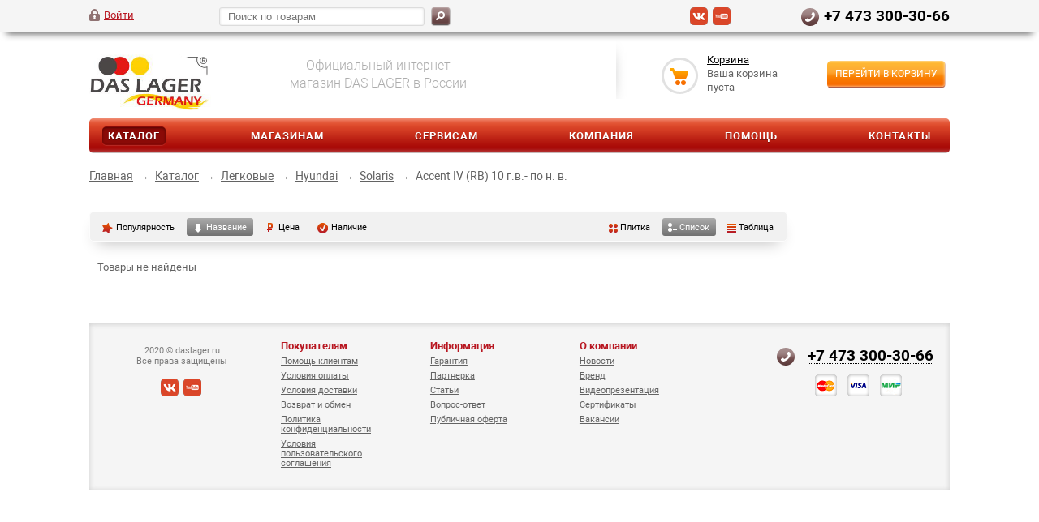

--- FILE ---
content_type: text/html; charset=windows-1251
request_url: https://daslager.ru/catalog/legkovye/hyundai/solaris/accent_iv_rb_10_g_v_po_n_v/
body_size: 11431
content:
<!DOCTYPE html>
<html xmlns="http://www.w3.org/1999/xhtml">
<head>
	<title>Accent IV (RB) 10 г.в.- по н. в.</title>
	<!-- <script>
  (function(i,s,o,g,r,a,m){i['GoogleAnalyticsObject']=r;i[r]=i[r]||function(){
  (i[r].q=i[r].q||[]).push(arguments)},i[r].l=1*new Date();a=s.createElement(o),
  m=s.getElementsByTagName(o)[0];a.async=1;a.src=g;m.parentNode.insertBefore(a,m)
  })(window,document,'script','https://www.google-analytics.com/analytics.js','ga');

  ga('create', 'UA-65389147-1', 'auto');
  ga('send', 'pageview');

</script> -->

<script>(function(w, c){(w[c]=w[c]||[]).push(function(){new zTracker({"id":"7329d54ac8aa37109b5dc3541a9c1fee6759","metrics":{"metrika":"31543928","ga":"UA-65389147-1"},"domain":"daslager.ru"});});})(window, "zTrackerCallbacks");</script>
<script async id="zd_ct_phone_script" src="https://my.zadarma.com/js/ct_phone.min.js"></script>

<script>
        (function(w,d,u){
                var s=d.createElement('script');s.async=true;s.src=u+'?'+(Date.now()/60000|0);
                var h=d.getElementsByTagName('script')[0];h.parentNode.insertBefore(s,h);
        })(window,document,'https://cdn-ru.bitrix24.ru/b11244054/crm/site_button/loader_9_mkio2s.js');
</script>	<meta name="viewport" content="width=device-width, initial-scale=1.0" />
	<meta name="HandheldFriendly" content="true" />
	<meta name="yes" content="yes" />
	<meta name="apple-mobile-web-app-status-bar-style" content="black" />
	<meta name="SKYPE_TOOLBAR" content="SKYPE_TOOLBAR_PARSER_COMPATIBLE" />
	<meta http-equiv="Content-Type" content="text/html; charset=windows-1251" />
<meta name="robots" content="index, follow" />
<meta name="keywords" content="интернет-магазин, заказать, купить, подшипник, ступица, иномарка" />
<meta name="description" content="Интернет магазин запчастей DAS LAGER Germany для иномарок" />
<link href="/bitrix/cache/css/s1/ishop/page_75518574b64a374ceb4df6d4403cbc24/page_75518574b64a374ceb4df6d4403cbc24_v1.css?1718695059496" type="text/css"  rel="stylesheet" />
<link href="/bitrix/cache/css/s1/ishop/template_4830fd765d9d706c008ba53e591ecde6/template_4830fd765d9d706c008ba53e591ecde6_v1.css?1718694681199575" type="text/css"  data-template-style="true" rel="stylesheet" />
<script>if(!window.BX)window.BX={};if(!window.BX.message)window.BX.message=function(mess){if(typeof mess==='object'){for(let i in mess) {BX.message[i]=mess[i];} return true;}};</script>
<script>(window.BX||top.BX).message({'JS_CORE_LOADING':'Загрузка...','JS_CORE_NO_DATA':'- Нет данных -','JS_CORE_WINDOW_CLOSE':'Закрыть','JS_CORE_WINDOW_EXPAND':'Развернуть','JS_CORE_WINDOW_NARROW':'Свернуть в окно','JS_CORE_WINDOW_SAVE':'Сохранить','JS_CORE_WINDOW_CANCEL':'Отменить','JS_CORE_WINDOW_CONTINUE':'Продолжить','JS_CORE_H':'ч','JS_CORE_M':'м','JS_CORE_S':'с','JSADM_AI_HIDE_EXTRA':'Скрыть лишние','JSADM_AI_ALL_NOTIF':'Показать все','JSADM_AUTH_REQ':'Требуется авторизация!','JS_CORE_WINDOW_AUTH':'Войти','JS_CORE_IMAGE_FULL':'Полный размер'});</script>

<script src="/bitrix/js/main/core/core.min.js?1709201834223197"></script>

<script>BX.Runtime.registerExtension({'name':'main.core','namespace':'BX','loaded':true});</script>
<script>BX.setJSList(['/bitrix/js/main/core/core_ajax.js','/bitrix/js/main/core/core_promise.js','/bitrix/js/main/polyfill/promise/js/promise.js','/bitrix/js/main/loadext/loadext.js','/bitrix/js/main/loadext/extension.js','/bitrix/js/main/polyfill/promise/js/promise.js','/bitrix/js/main/polyfill/find/js/find.js','/bitrix/js/main/polyfill/includes/js/includes.js','/bitrix/js/main/polyfill/matches/js/matches.js','/bitrix/js/ui/polyfill/closest/js/closest.js','/bitrix/js/main/polyfill/fill/main.polyfill.fill.js','/bitrix/js/main/polyfill/find/js/find.js','/bitrix/js/main/polyfill/matches/js/matches.js','/bitrix/js/main/polyfill/core/dist/polyfill.bundle.js','/bitrix/js/main/core/core.js','/bitrix/js/main/polyfill/intersectionobserver/js/intersectionobserver.js','/bitrix/js/main/lazyload/dist/lazyload.bundle.js','/bitrix/js/main/polyfill/core/dist/polyfill.bundle.js','/bitrix/js/main/parambag/dist/parambag.bundle.js']);
</script>
<script>BX.Runtime.registerExtension({'name':'ui.dexie','namespace':'BX.Dexie3','loaded':true});</script>
<script>BX.Runtime.registerExtension({'name':'ls','namespace':'window','loaded':true});</script>
<script>BX.Runtime.registerExtension({'name':'fx','namespace':'window','loaded':true});</script>
<script>BX.Runtime.registerExtension({'name':'fc','namespace':'window','loaded':true});</script>
<script>BX.Runtime.registerExtension({'name':'pull.protobuf','namespace':'BX','loaded':true});</script>
<script>BX.Runtime.registerExtension({'name':'rest.client','namespace':'window','loaded':true});</script>
<script>(window.BX||top.BX).message({'pull_server_enabled':'N','pull_config_timestamp':'0','pull_guest_mode':'N','pull_guest_user_id':'0'});(window.BX||top.BX).message({'PULL_OLD_REVISION':'Для продолжения корректной работы с сайтом необходимо перезагрузить страницу.'});</script>
<script>BX.Runtime.registerExtension({'name':'pull.client','namespace':'BX','loaded':true});</script>
<script>BX.Runtime.registerExtension({'name':'pull','namespace':'window','loaded':true});</script>
<script>BX.Runtime.registerExtension({'name':'jquery','namespace':'window','loaded':true});</script>
<script>(window.BX||top.BX).message({'LANGUAGE_ID':'ru','FORMAT_DATE':'DD.MM.YYYY','FORMAT_DATETIME':'DD.MM.YYYY HH:MI:SS','COOKIE_PREFIX':'BITRIX_SM','SERVER_TZ_OFFSET':'10800','UTF_MODE':'N','SITE_ID':'s1','SITE_DIR':'/','USER_ID':'','SERVER_TIME':'1769067562','USER_TZ_OFFSET':'0','USER_TZ_AUTO':'Y','bitrix_sessid':'7db7a6e8acd0167f486135392fb11bf5'});</script>


<script  src="/bitrix/cache/js/s1/ishop/kernel_main/kernel_main_v1.js?1722863633193720"></script>
<script src="/bitrix/js/ui/dexie/dist/dexie3.bundle.js?1709201752187520"></script>
<script src="/bitrix/js/main/core/core_ls.min.js?15227442717365"></script>
<script src="/bitrix/js/main/core/core_frame_cache.min.js?170920183111210"></script>
<script src="/bitrix/js/pull/protobuf/protobuf.min.js?163766492076433"></script>
<script src="/bitrix/js/pull/protobuf/model.min.js?163766492014190"></script>
<script src="/bitrix/js/rest/client/rest.client.min.js?16376649579240"></script>
<script src="/bitrix/js/pull/client/pull.client.min.js?170920173049554"></script>
<script src="/bitrix/js/main/jquery/jquery-1.12.4.min.js?166011370997163"></script>
<script src="/bitrix/js/main/ajax.min.js?152274427222194"></script>
<script src="/bitrix/js/yandex.metrika/script.js?16914185276603"></script>
<script>BX.setJSList(['/bitrix/js/main/core/core_fx.js','/bitrix/js/main/pageobject/pageobject.js','/bitrix/js/main/core/core_window.js','/bitrix/js/main/date/main.date.js','/bitrix/js/main/core/core_date.js','/bitrix/js/main/dd.js','/bitrix/js/main/core/core_uf.js','/bitrix/js/main/core/core_dd.js','/bitrix/js/main/core/core_tooltip.js','/bitrix/js/main/utils.js','/bitrix/js/main/session.js','/bitrix/templates/.default/components/bitrix/catalog/shop1/script.js','/bitrix/templates/ishop/js/minute_goal.js','/include/js/ym_goals.js','/bitrix/components/bitrix/search.title/script.js','/bitrix/templates/ishop/js/jquery-1.7.1.min.js','/bitrix/templates/ishop/js/jquery.elastislide.js','/bitrix/templates/ishop/js/jqModal.js','/bitrix/templates/ishop/js/jquery.fancybox-1.3.4.pack.js','/bitrix/templates/ishop/js/jquery.ui-slider.js','/bitrix/templates/ishop/js/slides.min.js','/bitrix/templates/ishop/js/jquery.flexslider-min.js','/bitrix/templates/ishop/js/jquery.maskedinput-1.2.2.js','/bitrix/templates/ishop/js/jquery.easing.1.3.js','/bitrix/templates/ishop/js/jquery.validate.js','/bitrix/templates/ishop/js/general.js']);</script>
<script>BX.setCSSList(['/bitrix/templates/ishop/components/bitrix/sale.viewed.product/shop/style.css','/bitrix/templates/ishop/css/styles.css','/bitrix/templates/ishop/css/colors.css','/bitrix/templates/ishop/css/media.css','/bitrix/templates/ishop/themes/red/style.css','/bitrix/templates/ishop/css/jquery.fancybox-1.3.4.css','/bitrix/templates/ishop/css/flexslider.css','/bitrix/templates/ishop/ajax/ajax.css','/.css/style.css','/bitrix/templates/ishop/components/bitrix/search.title/catalog/style.css','/bitrix/templates/ishop/styles.css','/bitrix/templates/ishop/template_styles.css','/bitrix/templates/ishop/css/custom.css']);</script>
<script type="text/javascript">if (Intl && Intl.DateTimeFormat) document.cookie="BITRIX_SM_TZ="+Intl.DateTimeFormat().resolvedOptions().timeZone+"; path=/; expires=Fri, 01 Jan 2027 00:00:00 +0300";</script>
            <script type="text/javascript">
                window.dataLayerName = 'dataLayer';
                var dataLayerName = window.dataLayerName;
            </script>
            <!-- Yandex.Metrika counter -->
            <script type="text/javascript">
                (function (m, e, t, r, i, k, a) {
                    m[i] = m[i] || function () {
                        (m[i].a = m[i].a || []).push(arguments)
                    };
                    m[i].l = 1 * new Date();
                    k = e.createElement(t), a = e.getElementsByTagName(t)[0], k.async = 1, k.src = r, a.parentNode.insertBefore(k, a)
                })
                (window, document, "script", "https://mc.yandex.ru/metrika/tag.js", "ym");

                ym("31543928", "init", {
                    clickmap: true,
                    trackLinks: true,
                    accurateTrackBounce: true,
                    webvisor: true,
                    ecommerce: dataLayerName,
                    params: {
                        __ym: {
                            "ymCmsPlugin": {
                                "cms": "1c-bitrix",
                                "cmsVersion": "23.900",
                                "pluginVersion": "1.0.10",
                                'ymCmsRip': 1545907115                            }
                        }
                    }
                });

                document.addEventListener("DOMContentLoaded", function() {
                                    });

            </script>
            <!-- /Yandex.Metrika counter -->
                    <script type="text/javascript">
            window.counters = ["31543928"];
        </script>
        
<link rel="shortcut icon" href="/bitrix/templates/ishop/themes/red/images/favicon.ico" type="image/x-icon" />
<link rel="apple-touch-icon" sizes="180x180" href="/bitrix/templates/ishop/themes/red/images/fav/apple-touch-icon.png?v=qwe23eqwdq1" />
<link rel="apple-touch-icon-precomposed" sizes="180x180" href="/bitrix/templates/ishop/themes/red/images/fav/apple-touch-icon.png?v=qwe23eqwdq1" />
<link rel="icon" type="image/png" sizes="32x32" href="/bitrix/templates/ishop/themes/red/images/fav/favicon-32x32.png?v=qwe23eqwdq1" />
<link rel="icon" type="image/png" sizes="16x16" href="/bitrix/templates/ishop/themes/red/images/fav/favicon-16x16.png?v=qwe23eqwdq1" />
<link rel="manifest" type="image/png" sizes="16x16" href="/bitrix/templates/ishop/themes/red/images/fav/site.webmanifest?v=qwe23eqwdq1" />
<link rel="shortcut icon" href="/bitrix/templates/ishop/themes/red/images/fav/favicon.ico?v=qwe23eqwdq1" />
<meta name="msapplication-TileColor" content="#da532c">
<meta name="msapplication-config" content="/bitrix/templates/ishop/themes/red/images/fav/browserconfig.xml">
<meta name="theme-color" content="#ffffff">
<script>window[window.dataLayerName] = window[window.dataLayerName] || [];</script>



<script  src="/bitrix/cache/js/s1/ishop/template_01d27fc5f50b705b20c2eccf343bc577/template_01d27fc5f50b705b20c2eccf343bc577_v1.js?1718805916268561"></script>
<script  src="/bitrix/cache/js/s1/ishop/page_b1b0aee96e120b44fe996563b5b0a2d9/page_b1b0aee96e120b44fe996563b5b0a2d9_v1.js?1718695059536"></script>
<script type="text/javascript">var _ba = _ba || []; _ba.push(["aid", "4307add7a0214d2ede0e558b4edc7f8f"]); _ba.push(["host", "daslager.ru"]); (function() {var ba = document.createElement("script"); ba.type = "text/javascript"; ba.async = true;ba.src = (document.location.protocol == "https:" ? "https://" : "http://") + "bitrix.info/ba.js";var s = document.getElementsByTagName("script")[0];s.parentNode.insertBefore(ba, s);})();</script>


											
					
							
</head>
<body>
			<script type="text/javascript">
		var arIShopOptions = [];
		if(typeof(BX.localStorage) !== 'undefined'){
			arIShopOptions = BX.localStorage.get('arIShopOptions') ? BX.localStorage.get('arIShopOptions') : [];
		}
		jQuery.extend(jQuery.validator.messages,{required: 'Это поле необходимо заполнить.', email: 'Пожалуйста, введите корректный адрес электронной почты.'});
		</script>
		<!--'start_frame_cache_options-block'-->		<script type="text/javascript">
		var arIShopOptions = ({
			"SITE_DIR" : "/",
			"SITE_ID" : "s1",
			"SITE_TEMPLATE_PATH" : "/bitrix/templates/ishop",
			"FORM" : ({
				/*"ASK_FORM_ID" : "QUESTIONS_AND_ANSWERS",
				"FEEDBACK_FORM_ID" : "FEEDBACK",
				"RESUME_FORM_ID" : "RESUME",
				"TOORDER_FORM_ID" : "TOORDER"*/
			}),
			"THEME" : ({
				"COLOR_THEME" : "red",
				"PHONE_MASK" : "+9 (999) 999-99-99",
			})
		});
		if(typeof(BX.localStorage) !== 'undefined'){
			BX.localStorage.set('arIShopOptions', arIShopOptions, 86400);
		}
		$(document).ready(function(){
			$('.phone-input').mask(arIShopOptions['THEME']['PHONE_MASK']);
			$('input.phone').mask(arIShopOptions['THEME']['PHONE_MASK']);
			/*
			jqmEd('feedback', arIShopOptions['FORM']['FEEDBACK_FORM_ID']);
			jqmEd('ask', arIShopOptions['FORM']['ASK_FORM_ID'], '.ask_btn');
			jqmEd('resume', arIShopOptions['FORM']['RESUME_FORM_ID'], '.resume_send');
			*/
		});
		</script>
		<!--'end_frame_cache_options-block'-->				<div id="panel"></div>
	<div class="top_bg">
		<div class="top_block">
			<div class="auth_form">
	<!--'start_frame_cache_iIjGFB'-->			<!--noindex--><a href="/login/" class="auth_enter" rel="nofollow"><span>Войти</span></a><!--/noindex-->
		<!--'end_frame_cache_iIjGFB'--></div>

			<div class="phone_feedback">
				<a href="tel:+74733003066" class="zphone">+7&nbsp;473&nbsp;300-30-66</a>
			</div>

							<div class="social_link">
					

	<a href="https://vk.com/megapartsagro" target="_blank" title="ВКонтакте">
		<img border="0" src="/bitrix/templates/ishop/themes/red/images/soc/vk_mono_site.png" alt="ВКонтакте" class="mono" />
		<img border="0" src="/bitrix/templates/ishop/themes/red/images/soc/vk_site.png" alt="ВКонтакте" class="color" />
	</a>
	<a href="https://www.youtube.com/channel/UCOlPZeerZCGYmWi7baf7w4w" target="_blank" title="Youtube">
		<img border="0" src="/bitrix/templates/ishop/themes/red/images/soc/youtube_mono_site.png" alt="Youtube" class="mono" />
		<img border="0" src="/bitrix/templates/ishop/themes/red/images/soc/youtube_site.png" alt="Youtube" class="color" />
	</a>
				</div>
			            <div class="no_pay_in_top">
                            </div>
							<form action="/catalog/" class="search">
	<input id="title-search-input" class="search_field1" type="text" name="q" placeholder="Поиск по товарам" autocomplete="off" />
	<button id="search-submit-button" type="submit" class="submit"><i></i></button>
			<div id="title-search"></div>
		<script type="text/javascript">
var jsControl = new JCTitleSearch({
	//'WAIT_IMAGE': '/bitrix/themes/.default/images/wait.gif',
	'AJAX_PAGE' : '/catalog/legkovye/hyundai/solaris/accent_iv_rb_10_g_v_po_n_v/',
	'CONTAINER_ID': 'title-search',
	'INPUT_ID': 'title-search-input',
	'MIN_QUERY_LEN': 2
});
</script>
	</form>						<div class="clearboth"></div>
		</div>
	</div>
	<div class="wrapper">
		<div class="header">
			<div class="logo">
				<a href="/"><img width="150" alt="logo.png" src="/upload/medialibrary/0ff/0ff1a6fb29dae7ed0a45fe297940deaa.png" height="69" title="logo.png" align="middle"></a>			</div>
			<div class="shop_description">
				<div align="center">
 <span style="font-size: 12pt;">Официальный интернет магазин DAS LAGER в России</span><br>
 <span style="font-size: 13pt;"> </span>
</div>
 <br>			</div>
            <div class="no_pay_order">
                            </div>
			<div id="basket_small" class="basket">
				<!--'start_frame_cache_small-basket-block'-->				<div class="basket-large">
		
	<form action="/order/" method="post" name="basket_form">
		<a href="/basket/"><i class="icon"></i></a>
		<div class="counter">
			<div>
				<!--noindex-->
					<a rel="nofollow" id="popup_basket" class="popup_basket" href="/basket/">
						Корзина					</a>
				<!--/noindex-->
			</div>
			<div>
									Ваша корзина <br />пуста							</div>
		</div>
		<div class="counter_mini"><a href="/basket/">+0</a></div>
					<!--noindex-->
				<a rel="nofollow" href="/basket/" class="button" type="submit" id="basketOrderButton2"><span>Перейти в корзину</span></a>
			<!--/noindex-->
			</form>
</div>
				<!--'end_frame_cache_small-basket-block'-->			</div>
			<div class="clearboth"></div>

								<ul class="mini-menu">
		<li><a href="#">Меню</a></li>
	</ul>
	<ul class="menu">
					<li><a href="/catalog/" class="current">Каталог</a>
									<div class="child cat_menu">
			<ul>
			<li class="menu_title"><a href="/catalog/avtobusy/">Автобусы</a></li>
										<li  class="menu_item"><a href="/catalog/avtobusy/irisbus/">Irisbus</a></li>
											<li  class="menu_item"><a href="/catalog/avtobusy/man/">MAN</a></li>
											<li  class="menu_item"><a href="/catalog/avtobusy/mercedes_benz/">Mercedes-benz</a></li>
											<li  class="menu_item"><a href="/catalog/avtobusy/scania/">SCANIA</a></li>
											<li  class="menu_item"><a href="/catalog/avtobusy/van_hool/">VAN HOOL</a></li>
											<li  class="d menu_item" style="display: none;"><a href="/catalog/avtobusy/volvo_1/">Volvo</a></li>
											<li  class="d menu_item" style="display: none;"><a href="/catalog/avtobusy/kamaz/">КамАЗ</a></li>
										<!--noindex-->
									<li class="see_more">
						<a rel="nofollow" href="#" onclick="if( $(this).hasClass('open') ){ $(this).text('Показать все').removeClass('open').parent().parent().find('li.d').hide(); }else{ $(this).text('Свернуть').addClass('open').parent().parent().find('li.d').show(); } return false;">Показать еще</a>
					</li>
							<!--/noindex-->
		</ul>
			<ul>
			<li class="menu_title"><a href="/catalog/legkovye/">Легковые</a></li>
										<li  class="menu_item"><a href="/catalog/legkovye/alfa_romeo/">Alfa Romeo</a></li>
											<li  class="menu_item"><a href="/catalog/legkovye/audi/">Audi</a></li>
											<li  class="menu_item"><a href="/catalog/legkovye/bmw/">BMW</a></li>
											<li  class="menu_item"><a href="/catalog/legkovye/daewoo/">Daewoo</a></li>
											<li  class="menu_item"><a href="/catalog/legkovye/hyundai/">Hyundai</a></li>
											<li  class="d menu_item" style="display: none;"><a href="/catalog/legkovye/chevrolet/">Chevrolet</a></li>
											<li  class="d menu_item" style="display: none;"><a href="/catalog/legkovye/citroen/">Citroen</a></li>
											<li  class="d menu_item" style="display: none;"><a href="/catalog/legkovye/lada_vaz/">Lada (ВАЗ)</a></li>
											<li  class="d menu_item" style="display: none;"><a href="/catalog/legkovye/mercedes_benz_3/">Mercedes-Benz</a></li>
											<li  class="d menu_item" style="display: none;"><a href="/catalog/legkovye/fiat/">Fiat</a></li>
											<li  class="d menu_item" style="display: none;"><a href="/catalog/legkovye/ford/">Ford</a></li>
											<li  class="d menu_item" style="display: none;"><a href="/catalog/legkovye/honda/">Honda</a></li>
											<li  class="d menu_item" style="display: none;"><a href="/catalog/legkovye/infiniti/">Infiniti</a></li>
											<li  class="d menu_item" style="display: none;"><a href="/catalog/legkovye/jaguar/">Jaguar</a></li>
											<li  class="d menu_item" style="display: none;"><a href="/catalog/legkovye/kia/">Kia</a></li>
											<li  class="d menu_item" style="display: none;"><a href="/catalog/legkovye/lancia/">Lancia</a></li>
											<li  class="d menu_item" style="display: none;"><a href="/catalog/legkovye/land_rover/">Land Rover</a></li>
											<li  class="d menu_item" style="display: none;"><a href="/catalog/legkovye/mazda/">Mazda</a></li>
											<li  class="d menu_item" style="display: none;"><a href="/catalog/legkovye/mg/">MG</a></li>
											<li  class="d menu_item" style="display: none;"><a href="/catalog/legkovye/peugeot/">Peugeot</a></li>
											<li  class="d menu_item" style="display: none;"><a href="/catalog/legkovye/porsche/">Porsche</a></li>
											<li  class="d menu_item" style="display: none;"><a href="/catalog/legkovye/rover/">Rover</a></li>
											<li  class="d menu_item" style="display: none;"><a href="/catalog/legkovye/toyota/">Toyota</a></li>
											<li  class="d menu_item" style="display: none;"><a href="/catalog/legkovye/chrysler/">Chrysler</a></li>
											<li  class="d menu_item" style="display: none;"><a href="/catalog/legkovye/lexus/">Lexus</a></li>
											<li  class="d menu_item" style="display: none;"><a href="/catalog/legkovye/mitsubishi/">Mitsubishi</a></li>
											<li  class="d menu_item" style="display: none;"><a href="/catalog/legkovye/saab/">Saab</a></li>
											<li  class="d menu_item" style="display: none;"><a href="/catalog/legkovye/suzuki/">Suzuki</a></li>
											<li  class="d menu_item" style="display: none;"><a href="/catalog/legkovye/uaz/">УАЗ</a></li>
											<li  class="d menu_item" style="display: none;"><a href="/catalog/legkovye/volvo/">Volvo</a></li>
											<li  class="d menu_item" style="display: none;"><a href="/catalog/legkovye/nissan/">Nissan</a></li>
										<!--noindex-->
									<li class="see_more">
						<a rel="nofollow" href="#" onclick="if( $(this).hasClass('open') ){ $(this).text('Показать еще').removeClass('open').parent().parent().find('li.d').hide(); }else{ $(this).text('Свернуть').addClass('open').parent().parent().find('li.d').show(); } return false;">Показать еще</a>
					</li>
							<!--/noindex-->
		</ul>
			<ul>
			<li class="menu_title"><a href="/catalog/gruzovye/">Грузовые</a></li>
										<li  class="menu_item"><a href="/catalog/gruzovye/daf/">DAF</a></li>
											<li  class="menu_item"><a href="/catalog/gruzovye/iveco/">Iveco</a></li>
											<li  class="menu_item"><a href="/catalog/gruzovye/man_1/">MAN</a></li>
											<li  class="menu_item"><a href="/catalog/gruzovye/mercedes_benz_1/">Mercedes-Benz</a></li>
											<li  class="menu_item"><a href="/catalog/gruzovye/renault/">Renault</a></li>
											<li  class="d menu_item" style="display: none;"><a href="/catalog/gruzovye/scania_1/">Scania</a></li>
											<li  class="d menu_item" style="display: none;"><a href="/catalog/gruzovye/volvo_2/">Volvo</a></li>
											<li  class="d menu_item" style="display: none;"><a href="/catalog/gruzovye/zil/">ЗиЛ</a></li>
											<li  class="d menu_item" style="display: none;"><a href="/catalog/gruzovye/kaz/">КАЗ</a></li>
											<li  class="d menu_item" style="display: none;"><a href="/catalog/gruzovye/kamaz_1/">КамАЗ</a></li>
										<!--noindex-->
									<li class="see_more">
						<a rel="nofollow" href="#" onclick="if( $(this).hasClass('open') ){ $(this).text('Показать еще').removeClass('open').parent().parent().find('li.d').hide(); }else{ $(this).text('Свернуть').addClass('open').parent().parent().find('li.d').show(); } return false;">Показать еще</a>
					</li>
							<!--/noindex-->
		</ul>
			<ul>
			<li class="menu_title"><a href="/catalog/kommercheskiy_transport/">Коммерческий транспорт</a></li>
										<li  class="menu_item"><a href="/catalog/kommercheskiy_transport/citroen_1/">Citroen</a></li>
											<li  class="menu_item"><a href="/catalog/kommercheskiy_transport/fiat_1/">Fiat</a></li>
											<li  class="menu_item"><a href="/catalog/kommercheskiy_transport/ford_1/">Ford</a></li>
											<li  class="menu_item"><a href="/catalog/kommercheskiy_transport/iveco_1/">Iveco</a></li>
											<li  class="menu_item"><a href="/catalog/kommercheskiy_transport/mercedes_benz_2/">Mercedes-Benz</a></li>
											<li  class="d menu_item" style="display: none;"><a href="/catalog/kommercheskiy_transport/nissan_1/">Nissan</a></li>
											<li  class="d menu_item" style="display: none;"><a href="/catalog/kommercheskiy_transport/opel/">Opel</a></li>
											<li  class="d menu_item" style="display: none;"><a href="/catalog/kommercheskiy_transport/peugeot_1/">Peugeot</a></li>
											<li  class="d menu_item" style="display: none;"><a href="/catalog/kommercheskiy_transport/renault_1/">Renault</a></li>
											<li  class="d menu_item" style="display: none;"><a href="/catalog/kommercheskiy_transport/volkswagen/">Volkswagen</a></li>
											<li  class="d menu_item" style="display: none;"><a href="/catalog/kommercheskiy_transport/gaz/">ГАЗ</a></li>
										<!--noindex-->
									<li class="see_more">
						<a rel="nofollow" href="#" onclick="if( $(this).hasClass('open') ){ $(this).text('Показать еще').removeClass('open').parent().parent().find('li.d').hide(); }else{ $(this).text('Свернуть').addClass('open').parent().parent().find('li.d').show(); } return false;">Показать еще</a>
					</li>
							<!--/noindex-->
		</ul>
			<ul>
			<li class="menu_title"><a href="/catalog/pritsepy_i_polupritsepy/">Прицепы и полуприцепы</a></li>
										<li  class="menu_item"><a href="/catalog/pritsepy_i_polupritsepy/osi/">Оси</a></li>
										<!--noindex-->
							<!--/noindex-->
		</ul>
			<ul>
			<li class="menu_title"><a href="/catalog/promyshlennye/">Промышленные</a></li>
										<li  class="menu_item"><a href="/catalog/promyshlennye/vtulki_podshipnikov/">Втулки подшипников</a></li>
											<li  class="menu_item"><a href="/catalog/promyshlennye/podshipniki/">Подшипники</a></li>
										<!--noindex-->
							<!--/noindex-->
		</ul>
	</div>
							</li>
					<li><a href="/cooperation/shop/" >Магазинам</a>
							</li>
					<li><a href="/cooperation/service/" >Сервисам</a>
							</li>
					<li><a href="/company/" >Компания</a>
									<div class="child submenu">
													<a href="/company/news/">Новости</a>
													<a href="/company/brend/">Бренд</a>
													<a href="/company/videoprezentatsiya.php">Видеопрезентация</a>
													<a href="/company/sertifikaty/">Сертификаты</a>
													<a href="/company/jobs/">Вакансии</a>
											</div>
							</li>
					<li><a href="/help/" >Помощь</a>
									<div class="child submenu">
													<a href="/help/">Помощь клиентам</a>
													<a href="/help/payment/">Условия оплаты</a>
													<a href="/help/delivery/">Условия доставки</a>
													<a href="/help/warranty/">Возврат и обмен</a>
													<a href="/daslager_privacy_policy.pdf">Политика конфиденциальности</a>
													<a href="/daslager_terms_of_service.pdf">Условия пользовательского соглашения</a>
											</div>
							</li>
					<li><a href="/contacts/" >Контакты</a>
							</li>
			</ul>
	<script type="text/javascript">
	$(".menu > li > a:not(.current)").click(function(){
		$(this).parents(".menu").find("li > a").removeClass("current");
		$(this).addClass("current");
	});
	</script>
					</div>
		<div class="content ">
			<div id="ajax_catalog">										


    <h1 class="title"></h1>
        <div class="breadcrumb">
        <a href="/" title="Главная">Главная</a><span>&rarr;</span><a href="/catalog/" title="Каталог">Каталог</a><span>&rarr;</span><a href="/catalog/legkovye/" title="Легковые">Легковые</a><span>&rarr;</span><a href="/catalog/legkovye/hyundai/" title="Hyundai">Hyundai</a><span>&rarr;</span><a href="/catalog/legkovye/hyundai/solaris/" title="Solaris">Solaris</a><span>&rarr;</span>Accent IV (RB) 10 г.в.- по н. в.            </div>
            <div class="sideRight shop">

            

        </div>
        <div class="container left">
            <div class="inner_left">
                <div class="sort_header">
                    <!--noindex-->
                                        <div class="sort_filter">
                                                    <a rel="nofollow"
                               href="/catalog/legkovye/hyundai/solaris/accent_iv_rb_10_g_v_po_n_v/?sort=POPULARITY&order=desc"
                               class="button_middle  asc POPULARITY"
                               rel="nofollow">
                                <i></i><span>Популярность</span>
                            </a>
                                                    <a rel="nofollow"
                               href="/catalog/legkovye/hyundai/solaris/accent_iv_rb_10_g_v_po_n_v/?sort=NAME&order=desc"
                               class="button_middle current asc NAME"
                               rel="nofollow">
                                <i></i><span>Название</span>
                            </a>
                                                    <a rel="nofollow"
                               href="/catalog/legkovye/hyundai/solaris/accent_iv_rb_10_g_v_po_n_v/?sort=PRICE&order=desc"
                               class="button_middle  asc PRICE"
                               rel="nofollow">
                                <i></i><span>Цена</span>
                            </a>
                                                    <a rel="nofollow"
                               href="/catalog/legkovye/hyundai/solaris/accent_iv_rb_10_g_v_po_n_v/?sort=QUANTITY&order=desc"
                               class="button_middle  asc QUANTITY"
                               rel="nofollow">
                                <i></i><span>Наличие</span>
                            </a>
                                            </div>
                    <div class="sort_display">
                        <a rel="nofollow"
                           href="/catalog/legkovye/hyundai/solaris/accent_iv_rb_10_g_v_po_n_v/?display=block"
                           class="button_middle block "><i></i><span>Плитка</span></a>
                        <a rel="nofollow"
                           href="/catalog/legkovye/hyundai/solaris/accent_iv_rb_10_g_v_po_n_v/?display=list"
                           class="button_middle list current"><i></i><span>Список</span></a>
                        <a rel="nofollow"
                           href="/catalog/legkovye/hyundai/solaris/accent_iv_rb_10_g_v_po_n_v/?display=table"
                           class="button_middle table "><i></i><span>Таблица</span></a>
                    </div>
                    <div class="compare" id="compare">
                        <div style="display:none">
</div>
<!--noindex-->
		<script>
		$(document).ready(function() 
		{
			$('.compare_frame').jqmAddTrigger('.go_to_compare a.link');
		})
	</script>
<!--/noindex-->                    </div>
                    <script>
                        $(".sort_filter a").click(function () {
                            if ($(this).hasClass("desc")) {
                                $(this).removeClass("desc").addClass("asc");
                            }
                            else {
                                $(this).removeClass("asc").addClass("desc");
                            }
                            if (!$(this).is(".current")) {
                                $(this).addClass("current").siblings().removeClass("current");
                            }
                        });
                        $(".sort_display a:not(.current)").click(function () {
                            $(this).addClass("current").siblings().removeClass("current");
                        });
                    </script>
                    <!--/noindex-->
                </div>
                




                


                



                                <style>
                    .display_table{
                        display: none;
                    }
                </style>
                                
	<div class="empty_items">
		Товары не найдены	</div>




<script>
	$(".display_list .description .show_props a").click(function() {
		$(this).toggleClass('open').parents(".description").find(".props-list-wrapp").slideToggle(333);
	});
</script>            </div>
        </div>

    
	<div style="clear: both">
		<p class="renvoi">
			<sup class="renvoi_num">1</sup>
			<b>1 у.е. = 1 доллару США.</b> Цены включают НДС 20%. Оплата производится в российских рублях. Цена товара в рублях определяется по курсу ЦБ РФ на дату оплаты, если иная дата не установлена в договоре поставки с конкретным покупателем.
		</p>
		<p class="renvoi">
			<sup class="renvoi_num">2</sup>
			Цена в рублях включает НДС 20% и действительна только на день оформления заказа. Курс доллара США ЦБ РФ на  составляет 0 руб. за .
		</p>
	</div>

        <script>
        $(document).ready(function () {
                        $('a.added').hide();
                                })
    </script>

        <div class="clearboth">
</div>
<div class="clearboth">
</div>

</div></div>
<div class="footer_wr">
	<div class="footer_inner">
		<div class="left_col">
			<div class="copy">
				 2020 © daslager.ru<br>
 Все права защищены			</div>
			<div class="social_link">
				 				 

	<a href="https://vk.com/megapartsagro" target="_blank" title="ВКонтакте">
		<img border="0" src="/bitrix/templates/ishop/themes/red/images/soc/vk_mono_site.png" alt="ВКонтакте" class="mono" />
		<img border="0" src="/bitrix/templates/ishop/themes/red/images/soc/vk_site.png" alt="ВКонтакте" class="color" />
	</a>
	<a href="https://www.youtube.com/channel/UCOlPZeerZCGYmWi7baf7w4w" target="_blank" title="Youtube">
		<img border="0" src="/bitrix/templates/ishop/themes/red/images/soc/youtube_mono_site.png" alt="Youtube" class="mono" />
		<img border="0" src="/bitrix/templates/ishop/themes/red/images/soc/youtube_site.png" alt="Youtube" class="color" />
	</a>
							</div>
		</div>
		<div class="center_col">
			 	<ul>
		<li class="menu_title">
							<a href="/help/">Покупателям</a>
					</li>
					<li>
									<a href="/help/">Помощь клиентам</a>
							</li>
					<li>
									<a href="/help/payment/">Условия оплаты</a>
							</li>
					<li>
									<a href="/help/delivery/">Условия доставки</a>
							</li>
					<li>
									<a href="/help/warranty/">Возврат и обмен</a>
							</li>
					<li>
									<a href="/daslager_privacy_policy.pdf">Политика конфиденциальности</a>
							</li>
					<li>
									<a href="/daslager_terms_of_service.pdf">Условия пользовательского соглашения</a>
							</li>
			</ul>
	<ul>
		<li class="menu_title">
							<a href="/info/">Информация</a>
					</li>
					<li>
									<a href="/info/">Гарантия</a>
							</li>
					<li>
									<a href="/info/affiliat/">Партнерка</a>
							</li>
					<li>
									<a href="/info/article/">Статьи</a>
							</li>
					<li>
									<a href="/info/faq/">Вопрос-ответ</a>
							</li>
					<li>
									<a href="/daslager_public_offer.pdf">Публичная оферта</a>
							</li>
			</ul>
	<ul>
		<li class="menu_title">
							<a href="/company/">О компании</a>
					</li>
					<li>
									<a href="/company/news/">Новости</a>
							</li>
					<li>
									<a href="/company/brend/">Бренд</a>
							</li>
					<li>
									<a href="/company/videoprezentatsiya.php">Видеопрезентация</a>
							</li>
					<li>
									<a href="/company/sertifikaty/">Сертификаты</a>
							</li>
					<li>
									<a href="/company/jobs/">Вакансии</a>
							</li>
			</ul>
		</div>
		<div class="right_col">
			<div class="phone_feedback">
				 <a href="tel:+74733003066" class="zphone">+7&nbsp;473&nbsp;300-30-66</a>
			</div>
			<div class="payment">
				 <img alt="MasterCard" src="/include/mastercard.png" title="MasterCard"> <img alt="visa" src="/include/visa.png" title="visa">&nbsp;<img src="/include/mir.png" alt="мир" title="мир">&nbsp;<!--img alt="logo rbk" src="/upload/medialibrary/262/2628bcda3a0e38debc16f7b72606e7da.png" title="logo rbk" width="37" height="36">&nbsp;-->			</div>
			<div id="bx-composite-banner">
			</div>
		</div>
		<div class="adapt_switcher">
			 <a href="/catalog/legkovye/hyundai/solaris/accent_iv_rb_10_g_v_po_n_v/?adaptive=false"></a>
					</div>
	</div>
	</div>
</div>
<div class="found_cheaper_frame popup">
</div>
<div class="staff_send_frame popup">
</div>
<div class="resume_send_frame popup">
</div>
<div class="compare_frame popup">
</div>
<div class="add_item_frame popup">
</div>
<div class="one_click_buy_frame popup">
</div>
<div class="offers_stores_frame popup">
</div>
 <div id="ajax-result" style="display:none">
</div>
	<script>
(function(w,d,u){
var s=d.createElement('script');s.async=true;s.src=u+'?'+(Date.now()/60000|0);
var h=d.getElementsByTagName('script')[0];h.parentNode.insertBefore(s,h);
})(window,document,'https://cdn-ru.bitrix24.ru/b11244054/crm/tag/call.tracker.js');
</script><!-- calltouch -->
<!-- <script type="text/javascript">
(function(w,d,n,c){w.CalltouchDataObject=n;w[n]=function(){w[n]["callbacks"].push(arguments)};if(!w[n]["callbacks"]){w[n]["callbacks"]=[]}w[n]["loaded"]=false;if(typeof c!=="object"){c=[c]}w[n]["counters"]=c;for(var i=0;i<c.length;i+=1){p(c[i])}function p(cId){var a=d.getElementsByTagName("script")[0],s=d.createElement("script"),i=function(){a.parentNode.insertBefore(s,a)},m=typeof Array.prototype.find === 'function',n=m?"init-min.js":"init.js";s.type="text/javascript";s.async=true;s.src="https://mod.calltouch.ru/"+n+"?id="+cId;if(w.opera=="[object Opera]"){d.addEventListener("DOMContentLoaded",i,false)}else{i()}}})(window,document,"ct","u9vya0b5");
</script>

<script type="text/javascript">
jQuery(document).on('click', 'form[name="SIMPLE_FORM_8"] button[type="submit"]', function() {
	var m = jQuery(this).closest('form');
    var fio = m.find('input[name*="form_text_34"]').val();
    var phone = m.find('input[type="tel"], input[name*="form_text_35"]').val();
    var site = m.find('input[name*="form_text_37"]').val();
    var comment = m.find('input[name*="form_text_38"]').val();
	var sub = 'Нашли дешевле?';
    var ct_site_id = '54179';
    var ct_data = {
        fio: fio,
        phoneNumber: phone,
		comment: comment,
		subject: sub,
		requestUrl: location.href,
        sessionId: window.call_value
    };
	var ct_valid = !!fio && !!phone && !!site;
	console.log(ct_data, ct_valid);
    if (!!ct_valid && window.ct_snd_flag != 1){
		window.ct_snd_flag = 1; setTimeout(function(){ window.ct_snd_flag = 0; }, 20000);
        jQuery.ajax({
            url: 'https://api.calltouch.ru/calls-service/RestAPI/requests/'+ct_site_id+'/register/',  
            dataType: 'json', type: 'POST', data: ct_data, async: false
        });
    }
});
</script>

<script type="text/javascript">
jQuery(document).on('click', 'form[name="SIMPLE_FORM_1"] button[type="submit"]', function() {
	var m = jQuery(this).closest('form');
    var fio = m.find('input[name*="form_text_1"]').val();
    var phone = m.find('input[type="tel"], input[name*="form_text_2"]').val();
    var mail = m.find('input[type*="email"], input[name*="form_email_3"]').val();
    var comment = m.find('textarea[name*="form_textarea_4"]').val();
	var sub = 'Обратная связь ';
    var ct_site_id = '54179';
    var ct_data = {
        fio: fio,
        phoneNumber: phone,
		email: mail,
		comment: comment,
		subject: sub,
		requestUrl: location.href,
        sessionId: window.call_value
    };
	var ct_valid = !!fio && !!phone && !!comment;
	console.log(ct_data, ct_valid);
    if (!!ct_valid && window.ct_snd_flag != 1){
		window.ct_snd_flag = 1; setTimeout(function(){ window.ct_snd_flag = 0; }, 20000);
        jQuery.ajax({
            url: 'https://api.calltouch.ru/calls-service/RestAPI/requests/'+ct_site_id+'/register/',  
            dataType: 'json', type: 'POST', data: ct_data, async: false
        });
    }
});
</script>

<script type="text/javascript">
jQuery(document).on('click', '#one_click_buy_form button[type="submit"]', function() {
	var m = jQuery(this).closest('#one_click_buy_form');
    var fio = m.find('#one_click_buy_id_FIO').val();
    var phone = m.find('#one_click_buy_id_PHONE').val();
    var comment = m.find('#one_click_buy_id_COMMENT').val();
	var sub = 'Купить в 1 клик';
    var ct_site_id = '54179';
    var ct_data = {
        fio: fio,
        phoneNumber: phone,
		comment: comment,
		subject: sub,
		requestUrl: location.href,
        sessionId: window.call_value
    };
	var ct_valid = !!fio && !!phone;
	console.log(ct_data, ct_valid);
    if (!!ct_valid && window.ct_snd_flag != 1){
		window.ct_snd_flag = 1; setTimeout(function(){ window.ct_snd_flag = 0; }, 20000);
        jQuery.ajax({
            url: 'https://api.calltouch.ru/calls-service/RestAPI/requests/'+ct_site_id+'/register/',  
            dataType: 'json', type: 'POST', data: ct_data, async: false
        });
    }
});
</script>

<script>
jQuery(document).ready(function(){ 
    jQuery('#bx-soa-order-form').submit(function() {
        var m = jQuery(this).closest('form');
        var fio = m.find('#soa-property-51, #soa-property-22').val();
        var phone = m.find('#soa-property-53, #soa-property-24').val();
        var mail = m.find('#soa-property-52, #soa-property-23').val();
        var comment = m.find('#orderDescription').val();
        var ct_site_id = '54179';
        var sub = 'Оформление заказа';
        var ct_data = {           
            fio: fio,
            phoneNumber: phone,
            email: mail,
			comment: comment,
            subject: sub,
            requestUrl: location.href,
            sessionId: window.call_value
        };
        var ct_valid = !!phone && !!fio && !!mail;
        try{ ct_valid = BX.Sale.OrderAjaxComponent.isValidForm(); } catch(e) { console.log(e); }
        console.log(ct_data,ct_valid);
        if (ct_valid){
            jQuery.ajax({
              url: 'https://api.calltouch.ru/calls-service/RestAPI/requests/'+ct_site_id+'/register/',
              dataType: 'json', type: 'POST', data: ct_data, async: false
            });
        }
    });
});
</script>
<script type="text/javascript">
window.addEventListener('b24:form:submit', function(e){
    var form = event.detail.object;
    if (form.validated){
        var phone = '';
        form.getFields().forEach(function(el){
            if(el.name=='LEAD_PHONE' || el.name=='CONTACT_PHONE'){ phone = el.value(); }
        });
        if (!!phone) {
					var phone_ct = phone.replace(/[^0-9]/gim, '');
					if (phone_ct!=''){
						if (phone_ct[0] == '8') {phone_ct=phone_ct.substring(1);}
						if (phone_ct[0] == '7') {phone_ct=phone_ct.substring(1);}
						phone_ct= '7' +phone_ct;
						window.ctw.createRequest('default', phone_ct, [], function(success, data){ console.log(success, data); } );
					}
				} 

    }
});
</script> -->
<!-- calltouch -->
</body>
</html>

--- FILE ---
content_type: text/css
request_url: https://daslager.ru/bitrix/cache/css/s1/ishop/template_4830fd765d9d706c008ba53e591ecde6/template_4830fd765d9d706c008ba53e591ecde6_v1.css?1718694681199575
body_size: 42803
content:


/* Start:/bitrix/templates/ishop/css/styles.css?1688716933119199*/
/* fonts */
@font-face {
    font-family: 'Roboto';
    src: local('Roboto Light'), local('Roboto-Light'), url('/bitrix/templates/ishop/css/../fonts/Robotolight.woff2') format('woff2'), url('/bitrix/templates/ishop/css/../fonts/Robotolight.woff') format('woff'), url('/bitrix/templates/ishop/css/../fonts/Robotolight.ttf') format('truetype');
    font-weight: 300;
    font-style: normal;
}
@font-face {
    font-family: 'Roboto';
    src: local('Roboto'), local('Roboto-Regular'), url('/bitrix/templates/ishop/css/../fonts/Roboto.woff2') format('woff2'), url('/bitrix/templates/ishop/css/../fonts/Roboto.woff') format('woff'), url('/bitrix/templates/ishop/css/../fonts/Roboto.ttf') format('truetype');
    font-weight: 400;
    font-style: normal;
}
@font-face {
    font-family: 'Roboto';
    src: local('Roboto Italic'), local('Roboto-Italic'), url('/bitrix/templates/ishop/css/../fonts/Robotoitalic.woff2') format('woff2'), url('/bitrix/templates/ishop/css/../fonts/Robotoitalic.woff') format('woff'), url('/bitrix/templates/ishop/css/../fonts/Robotoitalic.ttf') format('truetype');
    font-weight: 400;
    font-style: italic;
}
@font-face {
    font-family: 'Roboto';
    src: local('Roboto Medium'), local('Roboto-Medium'), url('/bitrix/templates/ishop/css/../fonts/Robotomedium.woff2') format('woff2'), url('/bitrix/templates/ishop/css/../fonts/Robotomedium.woff') format('woff'), url('/bitrix/templates/ishop/css/../fonts/Robotomedium.ttf') format('truetype');
    font-weight: 500;
    font-style: normal;
}
@font-face {
    font-family: 'Roboto';
    src: local('Roboto Medium Italic'), local('Roboto-MediumItalic'), url('/bitrix/templates/ishop/css/../fonts/Robotomediumitalic.woff2') format('woff2'), url('/bitrix/templates/ishop/css/../fonts/Robotomediumitalic.woff') format('woff'), url('/bitrix/templates/ishop/css/../fonts/Robotomediumitalic.ttf') format('truetype');
    font-weight: 500;
    font-style: italic;
}
@font-face {
    font-family: 'Roboto';
    src: local('Roboto Bold'), local('Roboto-Bold'), url('/bitrix/templates/ishop/css/../fonts/Robotobold.woff2') format('woff2'), url('/bitrix/templates/ishop/css/../fonts/Robotobold.woff') format('woff'), url('/bitrix/templates/ishop/css/../fonts/Robotobold.ttf') format('truetype');
    font-weight: 700;
    font-style: normal;
}
@font-face {
    font-family: 'Roboto';
    src: local('Roboto Bold Italic'), local('Roboto-BoldItalic'), url('/bitrix/templates/ishop/css/../fonts/Robotobolditalic.woff2') format('woff2'), url('/bitrix/templates/ishop/css/../fonts/Robotobolditalic.woff') format('woff'), url('/bitrix/templates/ishop/css/../fonts/Robotobolditalic.ttf') format('truetype');
    font-weight: 700;
    font-style: italic;
}
@font-face {
    font-family: 'Roboto Condensed';
    src: local('Roboto Condensed Light'), local('RobotoCondensed-Light'), url('/bitrix/templates/ishop/css/../fonts/Robotocondensedlight.woff2') format('woff2'), url('/bitrix/templates/ishop/css/../fonts/Robotocondensedlight.woff') format('woff'), url('/bitrix/templates/ishop/css/../fonts/Robotocondensedlight.ttf') format('truetype');
    font-weight: 300;
    font-style: normal;
}
@font-face {
    font-family: 'Roboto Condensed';
    src: local('Roboto Condensed Light Italic'), local('RobotoCondensed-LightItalic'), url('/bitrix/templates/ishop/css/../fonts/Robotocondensedlightitalic.woff2') format('woff2'), url('/bitrix/templates/ishop/css/../fonts/Robotocondensedlightitalic.woff') format('woff'), url('/bitrix/templates/ishop/css/../fonts/Robotocondensedlightitalic.ttf') format('truetype');
    font-weight: 300;
    font-style: italic;
}
@font-face {
    font-family: 'Roboto Condensed';
    src: local('Roboto Condensed'), local('RobotoCondensed-Regular'), url('/bitrix/templates/ishop/css/../fonts/Robotocondensed.woff2') format('woff2'), url('/bitrix/templates/ishop/css/../fonts/Robotocondensed.woff') format('woff'), url('/bitrix/templates/ishop/css/../fonts/Robotocondensed.ttf') format('truetype');
    font-weight: 400;
    font-style: normal;
}
@font-face {
    font-family: 'Roboto Condensed';
    src: local('Roboto Condensed Italic'), local('RobotoCondensed-Italic'), url('/bitrix/templates/ishop/css/../fonts/Robotocondenseditalic.woff2') format('woff2'), url('/bitrix/templates/ishop/css/../fonts/Robotocondenseditalic.woff') format('woff'), url('/bitrix/templates/ishop/css/../fonts/Robotocondenseditalic.ttf') format('truetype');
    font-weight: 400;
    font-style: italic;
}
@font-face {
    font-family: 'Roboto Condensed';
    src: local('Roboto Condensed Bold'), local('RobotoCondensed-Bold'), url('/bitrix/templates/ishop/css/../fonts/Robotocondensedbold.woff2') format('woff2'), url('/bitrix/templates/ishop/css/../fonts/Robotocondensedbold.woff') format('woff'), url('/bitrix/templates/ishop/css/../fonts/Robotocondensedbold.ttf') format('truetype');
    font-weight: 700;
    font-style: normal;
}
@font-face {
    font-family: 'Roboto Condensed';
    src: local('Roboto Condensed Bold Italic'), local('RobotoCondensed-BoldItalic'), url('/bitrix/templates/ishop/css/../fonts/Robotocondensedbolditalic.woff2') format('woff2'), url('/bitrix/templates/ishop/css/../fonts/Robotocondensedbolditalic.woff') format('woff'), url('/bitrix/templates/ishop/css/../fonts/Robotocondensedbolditalic.ttf') format('truetype');
    font-weight: 700;
    font-style: italic;
}

/*base styles*/
body {
	font: 12px/16px "Roboto", Arial, Tahoma, Verdana, sans-serif;
}

h1,
h2,
h3,
h4 {
	font-weight: bold;
	line-height: normal;
	margin-top : 0px;
}

h1 {
	font-size    : 32px;
	margin-bottom: 20px;
	line-height  : 53px;
}

h2 {
	font-size    : 18.75pt;
	margin-bottom: 12px;
}

h3 {
	font-size    : 15pt;
	line-height  : 20pt;
	margin-bottom: 10px;
}

h4 {
	font-size    : 11.25pt;
	margin-bottom: 10px;
}

p {
	margin: 0 0 18px;
}

ol {
	counter-reset  : li;
	padding        : 0;
	list-style-type: none;
	margin-top     : 5px;
}

ol li {
	position     : relative;
	padding      : 0 0 0 25px;
	margin-bottom: 15px;
	margin-left  : 7px;
}

textarea {
	resize: none
}

ul {
	margin      : 5px 0 20px 0;
	padding-left: 18px;
}

ul li {
	position    : relative;
	padding-left: 5px;
}

a {
	cursor: pointer;
}

ul.mdash {
	padding-left: 0;
}

ul.mdash li {
	padding        : 0 0 0 14px;
	list-style-type: none;
	behavior       : expression( !this.before ? this.before=this.innerHTML="&mdash;&nbsp;"+ this.innerHTML : "");
	text-indent    : -1.24em;
}

ul.mdash li:before {
	content: "\2014\a0";
}

a {
	outline        : none;
	text-decoration: underline;
}

blockquote {
	padding              : 10px 25px;
	line-height          : 18px;
	margin               : 30px 10px 30px 10px;
	background           : #f1f1f1;
	border-radius        : 5px;
	-moz-border-radius   : 5px;
	-webkit-border-radius: 5px;
	-moz-box-shadow      : 0px 5px 12px 1px rgba(0, 0, 0, 0.2);
	-webkit-box-shadow   : 0px 5px 12px 1px rgba(0, 0, 0, 0.2);
	box-shadow           : 0px 5px 12px 1px rgba(0, 0, 0, 0.2);
}

blockquote p {
	margin-bottom: 0px;
}

.table-standart {
	border-collapse: collapse;
	border         : 0;
	width          : 100%;
}

ol li:before,
.list-item-before {
	content          : counter(li);
	counter-increment: li;
	width            : 16px;
	height           : 16px;
	position         : absolute;
	left             : 0;
	top              : 0;
	border-radius    : 20px;
	text-align       : center;
	font-size        : 10px;
	behavior         : url("/bitrix/templates/ishop/css/PIE.php");
}

.table-standart tr th,
.table-standart thead tr td {
	text-align    : center;
	min-height    : 30px;
	font-size     : 12px;
	text-transform: uppercase;
	letter-spacing: 1px;
	padding       : 8px;
	font-weight   : bold;
}

.table-standart tr td {
	padding: 10px;
}

.table-standart tr td.basket-img {
	text-align: center;
}

.table-standart tr td.cart-item-name a {
	font-size  : 14px;
	font-weight: bold;
}

.table-standart tr td.cart-item-discount,
.table-standart tr td.cart-item-delay {
	text-align: center;
}

.table-standart input[type="text"] {
	text-align: center;
	width     : 90% !important;
}

.table-standart.basket_result td {
	font-weight: bold;
}

.table-standart.result td.title {
	font-size: 13px;
}

.table-standart.basket_result td.price,
.table-standart.basket_result td.value {
	color     : #000;
	font-size : 15px;
	text-align: right;
}

.cart-items {
	margin-bottom: 50px;
}

/* base page */
html {
	height: 100%;
}

body {
	width    : 100%;
	height   : 100%;
	margin   : 0;
	min-width: 285px;
}

input {
	vertical-align: middle;
	outline       : none;
}

img {
	border: 0;
}

a,
a span,
a span i {
	-webkit-transition: color ease-out 0.05s;
	-moz-transition   : color ease-out 0.05s;
	transition        : color ease-out 0.05s;
}

.no_underline {
	text-decoration: none;
	border-bottom  : 0;
}

#bx-composite-banner a {
	text-align : center;
	margin     : 10px 0 0;
	white-space: nowrap;
}

.table_item a.desc_name,
.list_item .desc_name a,
.item_stock:hover .name {
	-webkit-transition: color ease-out 0.08s;
	-moz-transition   : color ease-out 0.08s;
	transition        : color ease-out 0.08s;
}

.front .left-block a.root-item,
a.button_middle.current span,
.left_menu li * {
	-webkit-transition: none;
	-moz-transition   : none;
	transition        : none;
}

a.deleteitem:hover {
	-webkit-filter: saturate(5);
}

.list_item:hover .thumb img,
.table_item:hover .image img,
.view-list .view-item:hover img,
.advt_banner:hover img,
.info_block .brand a:hover img,
.about-company:hover>img,
.item_stock:hover .left_data img,
.brands_view_list li a:hover img,
.news .item:hover .thumb_news img,
.brand_view_detail a.fancy:hover img,
.add_item_frame tr:hover .image img,
#basket_small .delay:hover .icon,
#basket_small [name=basket_form]:hover .icon,
.group_item:hover .image img,
.display_rows tr:hover .image img,
.item_info table.equipment tr:hover td.photo img,
.catalog_section_list .section_item_inner:hover .image img,
.news_all .img:hover img,
.item_article:hover td.left_data img,
.article_detail .left_data .fancy:hover,
.mini_gallery li:hover img {
	-webkit-filter: saturate(1.6);
}

.flexslider .slides>li:hover img {
	-webkit-filter: saturate(1.5);
}

.staff_item:hover .image img,
.include_module_error img:hover {
	-webkit-filter: saturate(1.3);
}

.list_item .thumb img,
.table_item .image img,
.view-list .view-item img,
.advt_banner img,
.info_block .brand a img,
.flexslider .slides>li img,
.brands_list li img,
.about-company>img,
.item_stock:hover .left_data img,
.mini_gallery li img,
.brands_view_list li a img,
.news .item .thumb_news img,
.staff_item .image img,
.brand_view_detail a.fancy img,
.add_item_frame tr:hover .image img,
#basket_small .icon,
.group_item .image img,
.display_rows tr .image img,
.item_info table.equipment td.photo img,
.catalog_section_list .section_item_inner .image img,
.news_all .gallery img,
.news_all .img img,
.item_article td.left_data img,
.article_detail .left_data img,
.social_link a,
.mini_gallery li,
a.deleteitem,
.include_module_error img {
	-webkit-transition: all ease-out .2s;
	-moz-transition   : all ease-out .2s;
	transition        : all ease-out .2s;
}

h1.product-name {
	margin-right : 200px;
	text-overflow: ellipsis;
	white-space  : nowrap;
	overflow     : hidden;
}

h1.title {
	margin       : 20px 0 0;
	font-weight  : 300;
	text-overflow: ellipsis;
	white-space  : nowrap;
	overflow     : hidden;
}

.pseudo {
	text-decoration: none;
	border-bottom  : 1px dashed;
	cursor         : pointer;
}

.clearboth {
	clear: both;
}

h4.char {
	margin: 20px 0 0 0;
}

.top_bg {
	width             : 100%;
	background        : #f5f5f5;
	box-shadow        : inset 0 -4px 10px -4px #e1e1e1;
	-webkit-box-shadow: inset 0 -4px 10px -4px #e1e1e1;
	-moz-box-shadow   : inset 0 -4px 10px -4px #e1e1e1;
	position          : relative;
	behavior          : url("/bitrix/templates/ishop/css/PIE.php");
}

.top_block {
	max-width: 1060px;
	margin   : 0 auto;
	padding  : 0 20px;
}

.wrapper {
	max-width : 1060px;
	margin    : 0 auto;
	min-height: 100%;
	height    : auto !important;
	height    : 100%;
	padding   : 0 10px;
}

.header+.content {
	padding : 0 0 135px;
	position: relative;
}

.content.front h3 {
	margin        : 0 0 15px 0;
	font-size     : 13px;
	text-transform: uppercase;
}

.footer_wr {
	min-height        : 133px;
	margin            : -133px auto 0;
	padding           : 0 10px;
	background        : #f5f5f5;
	box-shadow        : inset 0 1px 6px #cecece;
	-webkit-box-shadow: inset 0 1px 6px #cecece;
	-moz-box-shadow   : inset 0 1px 6px #cecece;
	position          : relative;
	behavior          : url("/bitrix/templates/ishop/css/PIE.php");
}

.container {
	width: 100%;
}

.container.right {
	float: right;
}

.container.left {
	float: left;
}

.container.shop {
	padding-top: 0;
}

.inner_left {
	padding: 0 200px 35px 0;
}

.inner_left .detail_text {
	margin-top: 25px;
}

.feedback_form .staff_wrapp {
	margin: 0;
}

.main_contacts .feedback_form {
	margin-left : 30px;
	padding-left: 50%;
}

.main_contacts .feedback_form .staff_wrapp {
	margin: 0;
	clear : none;
}

.inside_page_content {
	margin: 0 0 30px 210px;
}

.inside_page_content h3 {
	margin: 30px 0 20px;
}

.inside_page_content h3:first-child {
	margin-top: 0;
}

.inner_right {
	padding: 0 0 35px 200px;
}

.inner_left.no_right_side {
	padding-right: 0;
}

.sideRight {
	float       : right;
	margin-right: -3px;
	width       : 180px;
	margin-left : -180px;
	position    : relative;
	padding     : 145px 0 35px 0;
}

.sideLeft {
	float       : left;
	margin-right: -3px;
	width       : 180px;
	margin-right: -180px;
	position    : relative;
	padding     : 100px 0 35px 0;
}

.sideLeft.shop {
	padding-top: 0;
}

.sideRight.shop {
	padding-top: 0;
}

.excel,
.word,
.pdf {
	margin-bottom: 13px;
	line-height  : 18px;
	height       : 31px;
	padding-left : 39px;
}

.excel a,
.word a,
.pdf a {
	display: block;
}

.excel {
	background: url("/bitrix/templates/ishop/css/../images/excel.png") no-repeat;
}

.word {
	background: url("/bitrix/templates/ishop/css/../images/word.png") no-repeat;
}

.pdf {
	background: url("/bitrix/templates/ishop/css/../images/pdf.png") no-repeat;
}

.error-fld {
	background-image: url("/bitrix/templates/ishop/css/../images/icon_warn.png")
}

.about-company {
	float        : left;
	padding-right: 18px;
	width        : 50%;
	margin       : 7px 0 30px;
}

.news-front {
	padding-left: 52%;
	margin      : 7px 0 30px;
}

.index-cat .left-block {
	width        : 180px;
	padding-right: 30px;
}

.index-cat td {
	vertical-align: top;
}

i.shadow_right {
	background: url("/bitrix/templates/ishop/css/../images/shadow_right.png") top left no-repeat;
	display   : inline-block;
	height    : 63px;
	width     : 12px;
}

table.share td:last-child {
	min-width: 180px;
}

.shop_description_mini {
	display   : none;
	margin-top: 15px;
}

.shop_description_mini td:first-child {
	padding-right: 10px;
}

.differences_table .item_td {
	width: 22%;
}

.differences .remove_item {
	top    : 0 !important;
	left   : 0 !important;
	display: inline-block !important;
}

.order_item_quantity_small {
	display: none;
}

.order_props select {
	margin   : 0 10px 10px 0;
	max-width: 40%;
}

.order_props input,
.order_props textarea {
	margin-bottom: 10px;
}

.order_props {
	width: 50%;
}

.order_props .group_name {
	margin-bottom: 10px;
}

/* style inputs */
form.ishop.personal {
	width: 50%;
}

form.ishop {
	margin-bottom: 50px;
}

form.ishop blockquote {
	margin-left : 0;
	margin-right: 0;
}

form.ishop input[type="text"],
form.ishop input[type="email"],
form.ishop input[type="password"] {
	box-sizing        : border-box;
	-moz-box-sizing   : border-box;
	-weblit-box-sizing: border-box;
	height            : 27px;
	display           : block;
	width             : 100%;
	padding           : 0 5px;
	position          : relative;
	behavior          : url("/bitrix/templates/ishop/css/PIE.php");
}

form.ishop.cart input[type="text"],
form.ishop.cart input[type="email"],
form.ishop.cart input[type="password"],
form.ishop.auth input[type="text"],
form.ishop.auth input[type="email"],
form.ishop.auth input[type="password"] {
	width: auto;
}

form.ishop textarea {
	box-sizing        : border-box;
	-moz-box-sizing   : border-box;
	-weblit-box-sizing: border-box;
	padding           : 5px;
	display           : block;
	width             : 100%;
	height            : 150px;
	position          : relative;
	behavior          : url("/bitrix/templates/ishop/css/PIE.php");
	outline           : none;
}

form.ishop label {
	display: block;
	margin : 5px 0;
	margin : 2px 0 0;
}

form.ishop input[type="radio"] {
	float: left;
}

form.ishop .left_inputs {
	/* float: left; */
	width: 320px;
}

form.ishop.faq .left_inputs {
	/* float: left; */
	width: auto;
}

form .button_block {
	width        : 100%;
	margin-top   : 20px;
	margin-bottom: 10px;
}

form.ishop .title {
	font-size  : 25px;
	font-weight: bold;
	margin     : 10px 0;
}

form.ishop input#PERSONAL_BIRTHDAY {
	width   : 87%;
	display : inline-block;
	*display: inline;
	zoom    : 1;
}

form.ishop img.calendar-icon {
	margin: 6px 0 0 13px;
}

form.ishop input[type="checkbox"] {
	display: none;
}

form.ishop input[type="checkbox"]+label {
	display : inline-block;
	*display: inline;
	zoom    : 1;
	padding : 0 0 0 15px;
	margin  : 0;
	height  : 11px;
	cursor  : pointer;
}

form.ishop input[type="checkbox"]:checked+label {}

/* button */
@-moz-document url-prefix() {
	button.button span {
		top        : -1px;
		margin-left: -3px;
		position   : relative;
	}
}

.button {
	cursor         : pointer;
	text-transform : uppercase;
	padding        : 0;
	border         : none;
	text-decoration: none;
	display        : inline-block;
	*display       : inline;
	zoom           : 1;
	vertical-align : top;
	font-size      : 13px;
	line-height    : 33px;
	height         : 34px;
}

.button span {
	text-align         : center;
	display            : block;
	background-position: 100% 0;
	height             : 34px;
	padding-right      : 10px;
	padding-left       : 10px;
	border-radius      : 5px;
}

.button.feedback {
	margin-bottom: 20px;
}

.button,
.button2,
.button3,
.button4,
.button5,
.compare_button,
.button span,
.button2 span,
.button3 span,
.button4 span,
.button5 span,
.compare_button span {
	font-family: "Roboto", Arial, Tahoma, Verdana, sans-serif;
}

.button,
.button2,
.button3,
.button4,
.button5 {
	outline: none;
}

.button2,
.button3,
.button4,
.button5 {
	cursor         : pointer;
	text-transform : uppercase;
	padding        : 0;
	border         : none;
	text-decoration: none;
	display        : inline-block;
	*display       : inline;
	zoom           : 1;
	font-size      : 10px;
	height         : 24px;
	line-height    : 24px;
}

.button2 span,
.button3 span,
.button4 span,
.button5 span {
	text-align   : center;
	display      : inline-block;
	*display     : inline;
	zoom         : 1;
	height       : 24px;
	padding-right: 10px;
	padding-left : 10px;
	border-radius: 5px;
}

.compare_button {
	/*padding: 0 0 0 18px;*/
	margin: 0 10px 0 0;
}

.compare_frame.popup .title {
	min-width: 300px;
}

.compare_button span {
	margin      : 0 0 0 -6px;
	padding-left: 21px;
}

.compare_button i {
	position      : relative;
	z-index       : 3;
	width         : 11px;
	height        : 11px;
	display       : inline-block;
	*display      : inline;
	zoom          : 1;
	vertical-align: middle;
	/*margin      : 0 0 0 -11px;*/
	margin        : -3px -10px 0 0;
}

@-moz-document url-prefix() {

	button.button span,
	button.button2 span,
	button.button3 span,
	button.button4 span,
	button.button5 span {
		margin-left: -3px;
		top        : -1px;
		position   : relative;
	}

	.button2,
	.button3,
	.button4,
	.button5 {
		line-height: 23px;
	}

	.compare_button {
		padding: 0 0 0 9px;
	}

	.compare_button i {
		margin: -4px 0 0 -8px;
	}
}

.button_middle {
	padding        : 0 8px 0 7px;
	line-height    : 21px;
	height         : 22px;
	display        : inline-block;
	*display       : inline;
	zoom           : 1;
	vertical-align : top;
	border         : none;
	text-decoration: none;
	margin-left    : 4px;
	font-size      : 11px;
}

.button_middle span {
	margin        : 1px 0 0 3px;
	display       : inline-block;
	*display      : inline;
	zoom          : 1;
	vertical-align: middle;
	border-bottom : 1px dotted;
	line-height   : 13px;
}

.button_middle.current span {
	border: none;
}

.button_middle i {
	display       : inline-block;
	*display      : inline;
	zoom          : 1;
	vertical-align: middle;
}

.sort_display .button_middle i {
	width        : 11px;
	height       : 11px;
	margin-bottom: -2px;
}

.sort_display .button_middle.current i {
	margin-bottom: -1px;
}

.sort_filter .button_middle i {
	width        : 13px;
	height       : 13px;
	margin-right : 1px;
	margin-bottom: -2px;
}

.button.add_item,
.button.in_basket,
.button.add_order {
	font-size  : 11px;
	height     : 24px;
	line-height: 24px;
}

.button.add_item span,
.button.in_basket span,
.button.add_order span {
	height     : 24px;
	line-height: 23px;
}

.in_basket .proceed {
	display        : inline-block;
	margin         : 20px 20px 0 -15px;
	text-decoration: none;
	font-size      : 13px;
	text-transform : uppercase;
	background     : url("/bitrix/templates/ishop/css/../images/larr_black.png") left 5px no-repeat;
	padding-left   : 15px;
}

.in_basket table {
	padding: 25px 0;
	margin : 25px 0 15px;
	width  : 100%;
}

.item_info .noavailable_block,
.display_list .noavailable_block {
	height     : 19px;
	line-height: 19px;
}

.bx_kit_result .button.add_item,
.bx_item_set_result_block .button.add_item,
.item_info .button.add_item,
.item_info .button.in_basket,
.item_info .button.add_order {
	vertical-align: middle;
	min-width     : 103px;
	font-weight   : bold;
	font-size     : 13px;
	height        : 34px;
	line-height   : 34px;
	/* margin-bottom : 10px; */
}

.bx_kit_result .button.add_item span,
.bx_item_set_result_block .button.add_item span,
.item_info .button.add_item span,
.item_info .button.in_basket span,
.item_info .button.add_order span {
	height     : 34px;
	line-height: 33px;
}

/* top block */
ul.top_menu {
	text-align : justify;
	margin     : 0;
	padding    : 0;
	list-style : none;
	font-size  : 12px;
	line-height: 13px;
}

ul.top_menu li {
	padding    : 0;
	display    : inline-block;
	*display   : inline;
	zoom       : 1;
	height     : 39px;
	line-height: 39px;
	margin-left: 6px;
}

ul.top_menu::after {
	width     : 100%;
	height    : 0;
	visibility: hidden;
	overflow  : hidden;
	position  : relative;
	content   : "";
	display   : inline-block;
	*display  : inline;
	zoom      : 1;
}

ul.top_menu a {
	padding: 2px 0;
}

ul.top_menu a span {
	margin: 0 8px;
}

ul.top_menu a.current {
	border-radius        : 16px;
	-moz-border-radius   : 16px;
	-webkit-border-radius: 16px;
	text-decoration      : none;
	behavior             : url("/bitrix/templates/ishop/css/PIE.php");
}

.social_link,
.phone_feedback {
	float : right;
	height: 39px;
}

.social_link {
	margin-top  : 1px;
	margin-right: 79px;
	line-height : 52px;
}

.footer_wr .social_link {
	line-height: 27px;
	margin     : 15px 0 10px 0;
	height     : 27px;
	float      : none;
}

.social_link div {
	display : inline-block;
	*display: inline;
	zoom    : 1;
}

.social_link a {
	display     : inline-block;
	*display    : inline;
	zoom        : 1;
	margin-right: 3px;
}

.phone_feedback {
	padding-left: 33px;
	font-size   : 19px;
	line-height : 40px;
	font-weight : bold;
	white-space : nowrap;
}

.footer_wr .phone_feedback {
	float: none;
}

.phone_feedback a {
	display        : inline-block;
	*display       : inline;
	zoom           : 1;
	height         : 29px;
	text-decoration: none;
	border-bottom  : 1px dotted;
}

/*bitrix fix*/
.phone_feedback a div {
	display: inline;
}

/* header */
.header {
	padding-top: 17px;
	position   : relative;
	z-index    : 101;
}

.logo {
	margin-top: 10px;
	float     : left;
}

.logo a {
	display: inline-block;
}

.shop_description {
	width      : 220px;
	float      : left;
	font-size  : 20px;
	line-height: 20px;
	margin     : 12px 0 0 96px;
	font-weight: 300;
}

.basket {
	float       : right;
	padding-left: 97px;
	height      : 75px;
}

.basket form {
	height     : 73px;
	line-height: 73px;
}

.basket .button {
	vertical-align: middle;
	margin-top    : 2px;
	font-size     : 12px;
}

.basket {
	background  : none;
	padding-left: 0;
	height      : auto;
	position    : relative;
	zoom        : 1;
	top         : -8px;
	background  : url("/bitrix/templates/ishop/css/../images/basket_shadow.png") top left no-repeat;
	min-height  : 50px;
	padding-left: 55px !important;
	margin-right: 5px;
}

.basket .icon,
.delay .icon {
	display     : inline-block;
	height      : 45px;
	width       : 47px;
	position    : relative;
	zoom        : 1;
	bottom      : -22px;
	margin-right: 5px;
}

.basket .icon {
	background-position: -7px -7px;
}

.delay .icon {
	background-position: -7px -128px;
}

.basket .counter {
	line-height: 17px !important;
}

.basket .delay,
.basket form {
	display: inline-block;
}

.basket .delay {
	margin-right: 50px;
	float       : left;
}

.basket a {
	font-size: 13px;
}

.basket .delay a {
	color  : black;
	display: inline-block;
	zoom   : 1;
}

.basket .counter {
	width      : auto !important;
	white-space: nowrapp;
	min-width  : 110px;
}

.basket .counter_mini {
	display : none;
	bottom  : -2px;
	zoom    : 1;
	position: relative;
}

.basket .counter_mini a {
	color          : #000 !important;
	text-decoration: none;
}

.basket .button {
	margin-left: 35px;
}

.basket .counter {
	width         : 138px;
	display       : inline-block;
	*display      : inline;
	zoom          : 1;
	line-height   : normal;
	margin-left   : 2px;
	vertical-align: middle;
}

.basket a.popup_basket {
	font-size: 13px;
	zoom     : 1;
	height   : 17px;
}

.search {
	float : left;
	margin: 9px 0 0 105px;
}

.search button {
	cursor        : pointer;
	width         : 24px;
	height        : 23px;
	display       : inline-block;
	*display      : inline;
	zoom          : 1;
	vertical-align: top;
	padding       : 0;
	margin        : 0;
	border        : none;
}

.search input[type="text"] {
	outline              : none;
	width                : 231px;
	-webkit-border-radius: 3px;
	-moz-border-radius   : 3px;
	border-radius        : 3px;
	display              : inline-block;
	*display             : inline;
	zoom                 : 1;
	vertical-align       : top;
	padding              : 0 10px;
	height               : 21px;
	margin-right         : 5px;
	position             : relative;
	behavior             : url("/bitrix/templates/ishop/css/PIE.php");
	-webkit-transition   : all ease-out 0.1s;
	-moz-transition      : all ease-out 0.1s;
	transition           : all ease-out 0.1s;
}

.top_block .auth_form {
	float     : left;
	margin-top: 11px;
}

.top_block .auth_form a.name {
	display       : inline-block;
	*display      : inline;
	zoom          : 1;
	vertical-align: top;
	height        : 19px;
	line-height   : 19px;
}

.top_block .auth_form a.exit {
	display       : inline-block;
	*display      : inline;
	zoom          : 1;
	vertical-align: top;
	height        : 19px;
	width         : 19px;
}

.top_block .auth_enter {
	display : inline-block;
	*display: inline;
	zoom    : 1;
	padding : 0 0 0 18px;
}

/* top-banner*/
.content.front .flexslider {
	margin-bottom: -5px !important;
}

.content.front .flex-viewport {
	background     : url("/bitrix/templates/ishop/css/../images/top-banner-bg.png") bottom center no-repeat;
	background-size: 100%;
	padding-bottom : 40px;
}

.content.front .flex-control-nav {
	bottom: 50px !important;
}

/* top menu */
ul.menu,
ul.mini-menu {
	position             : relative;
	zoom                 : 1;
	text-align           : justify;
	list-style-type      : none;
	margin               : 10px 0 0;
	padding              : 0 16px;
	font-size            : 1px;
	line-height          : 0;
	border-radius        : 5px;
	-moz-border-radius   : 5px;
	-webkit-border-radius: 5px;
	behavior             : url('/bitrix/templates/ishop/css/PIE.php');
}

ul.mini-menu {
	margin    : 6px 0 10px 0;
	text-align: center;
	z-index   : 11;
	display   : none;
}

ul.menu li,
ul.mini-menu li {
	display         : inline-block;
	*display        : inline;
	zoom            : 1;
	vertical-align  : middle;
	position        : relative;
	padding         : 0;
	background-image: none;
	height          : 43px;
	line-height     : 43px;
}

ul.mini-menu li {
	width: 100%;
}

ul.menu li a,
ul.mini-menu li a {
	letter-spacing       : 1px;
	font-size            : 13px;
	text-transform       : uppercase;
	font-weight          : bold;
	text-decoration      : none;
	position             : relative;
	z-index              : 110;
	padding              : 3px 7px 3px 7px;
	-webkit-border-radius: 5px;
	-moz-border-radius   : 5px;
	border-radius        : 5px;
	border-top           : 1px solid transparent;
	border-bottom        : 1px solid transparent;
	position             : relative;
}

ul.menu::after,
ul.mini-menu::after {
	width     : 100%;
	height    : 0;
	visibility: hidden;
	overflow  : hidden;
	position  : relative;
	content   : "";
	display   :
		inline-block;
	*display: inline;
	zoom    : 1;
}

ul.menu ul {
	text-align: left;
}

ul.menu li .child.cat_menu {
	width         : 1035px;
	padding-left  : 0;
	padding-bottom: 0;
	text-align    : left;
}

ul.menu li .child {
	-moz-box-shadow   : 0 5px 7px -2px #9A9A9A;
	-webkit-box-shadow: 0 5px 7px -2px #9A9A9A;
	box-shadow        : 0 5px 7px -2px #9A9A9A;
}

ul.menu li .child.cat_menu a {
	margin-bottom: 0;
	font-weight  : normal;
	white-space  : nowrap;
}

ul.menu li .child {
	z-index      : 150;
	position     : absolute;
	display      : none;
	border-radius: 0 0 5px 5px;
	min-width    : 120px;
	left         : -16px;
	top          : 43px;
	padding      : 10px 25px;
}

ul.menu li .child.submenu a {
	border-bottom        : 1px solid #CDCDCD;
	display              : block;
	padding              : 6px 0;
	border-radius        : 0;
	-moz-border-radius   : 0;
	-webkit-border-radius: 0;
}

ul.menu li .child.submenu a:last-child {
	border-bottom: 0px;
	padding      : 6px 0 2px;
}

ul.menu li:hover .child {
	display: block;
}

ul.menu li .child ul .menu_title {
	display    : block;
	font-family: Arial, "Roboto", Tahoma, Verdana, sans-serif;
}

ul.menu li .child ul .menu_item {
	display    : inline-block;
	padding    : 0px 9px 0 0;
	font-family: Arial, "Roboto", Tahoma, Verdana, sans-serif;
}

ul.menu li .child ul .see_more {
	display    : inline-block;
	padding    : 0px 9px 0 0;
	font-family: Arial, "Roboto", Tahoma, Verdana, sans-serif;
}

ul.menu li .child ul li {
	line-height: 15px;
}

ul.menu li .child ul {
	padding       : 0;
	margin        : 0;
	line-height   : 25px;
	list-style    : none;
	display       : inline-block;
	*display      : inline;
	zoom          : 1;
	vertical-align: top;
	width         : 31%;
	padding-left  : 2%;
	margin-bottom : 20px;
}

ul.menu li ul li {
	display    : block;
	height     : auto;
	line-height: auto;
}

ul.menu li .child a {
	letter-spacing: 0;
	border        : 0;
	padding       : 0;
	text-transform: none;
	display       : block;
	font-size     : 12px;
	line-height   : 16px;
}

ul.menu li .child ul li a {
	text-decoration: underline;
	font-weight    : bold;
	font-size      : 8.25pt;
	line-height    : 13.5pt;
}

ul.menu li .child a:hover {
	background: none;
}

ul.menu li .child ul .menu_title a,
.child a {
	display        : block;
	font-weight    : bold;
	font-size      : 9pt;
	text-decoration: none;
}

ul.menu li .child ul li.see_more a {
	text-decoration: none;
	border-bottom  : 1px dashed;
	display        : block;
	line-height    : 8pt;
	float          : left;
}

ul.menu li .child ul li {
	background-image: none;
}

ul.menu li a.name {
	border    : 0;
	background: none;
}

ul.menu .parent span {
	padding-right: 20px;
}

ul.menu .child li a,
ul.menu li .child a {
	text-shadow        : none;
	-moz-text-shadow   : none;
	-o-text-shadow     : none;
	-webkit-text-shadow: none;
}

ul.menu li a.name {
	border    : 0;
	background: none;
}

.child.cat_menu a,
.child.cat_menu a:hover,
.parrent .child a:hover {
	border    : none;
	background: none;
}

/* soc_buttontop_hover */
.social_link a:hover {
	filter        : progid:DXImageTransform.Microsoft.Alpha(opacity=70);
	-moz-opacity  : 0.7;
	-khtml-opacity: 0.7;
	opacity       : 0.7;
}

.social_link {
	cursor: default;
}

.social_link a:hover {
	filter        : none;
	-moz-opacity  : 1;
	-khtml-opacity: 1;
	opacity       : 1;
}

.social_link img.color {
	display: none;
}

.social_link a:hover img.mono {
	display: none;
}

.social_link a:hover img.color {
	display: inline;
}

.button.sm.red,
.button.sm.red span,
#clear_all,
#clear_all span {
	-webkit-border-radius: 3px;
	-moz-border-radius   : 3px;
	border-radius        : 3px;
	font-size            : 11px;
	height               : 23px;
	line-height          : 24px;
	position             : relative;
	behavior             : url("/bitrix/templates/ishop/css/PIE.php");
}

.for_button.reset_layout {
	text-align: center;
}

.for_button.reset_layout button {
	float : right;
	margin: 14px 11px 14px 0px;
}

.for_button.reset_layout button:first-child {
	float : left;
	margin: 14px 0 14px 11px;
}

#clear_all,
#clear_all span {
	font-size: 10px;
}

#clear_all {
	/*padding-left:9px;*/
}

#clear_all i {
	background  : url("/bitrix/templates/ishop/css/../images/clear_all_filter.png") no-repeat 0 0;
	display     : inline-block;
	*display    : inline;
	zoom        : 1;
	height      : 7px;
	margin-right: 3px;
	width       : 7px;
}

/* brands */
.line_link {
	display   : block;
	text-align: center;
	margin    : 30px 0 20px 0;
}

.line_link span {
	position   : relative;
	top        : -11px;
	padding    : 5px 25px;
	font-size  : 10.5pt;
	font-weight: bold;
}

.brands_list_ws {
	position: relative;
}

.brands_list {
	clear   : both;
	margin  : 0 0 15px 0;
	padding : 0px 12px 5px;
	overflow: hidden;
	position: relative;
}

.brands_list .es-nav-prev,
.brands_list .es-nav-next {
	position  : absolute;
	top       : 28px;
	display   : inline-block;
	*display  : inline;
	zoom      : 1;
	width     : 12px;
	cursor    : pointer;
	height    : 18px;
	background: url("/bitrix/templates/ishop/css/../images/arr_slider.png") 0 0 no-repeat;
}

.brands_list .es-nav-prev {
	background-position: -14px 0px;
	left               : 0;
}

.brands_list .es-nav-prev:hover {
	background-position: -14px -20px;
}

.brands_list .es-nav-next {
	background-position: 0px 0px;
	right              : 0;
}

.brands_list .es-nav-next:hover {
	background-position: -0px -20px;
}

.brands_list ul {
	list-style: none;
	margin    : 0;
	padding   : 0;
	height    : 65px;
	overflow  : hidden;
	position  : relative;
}

.brands_list li {
	text-align    : center;
	float         : left;
	vertical-align: middle;
	line-height   : 65px;
	padding       : 0;
	margin-bottom : 0;
	height        : 65px;
}

.brands_list li a {
	line-height: 65px;
}

.brands_list li img {
	vertical-align: middle;
	filter        : progid:DXImageTransform.Microsoft.Alpha(opacity=70);
	-moz-opacity  : 0.7;
	-khtml-opacity: 0.7;
	opacity       : 0.7;
	filter        : url("data:image/svg+xml;utf8,<svg xmlns=\'http://www.w3.org/2000/svg\'><filter id=\'grayscale\'><feColorMatrix type=\'matrix\' values=\'0.3333 0.3333 0.3333 0 0 0.3333 0.3333 0.3333 0 0 0.3333 0.3333 0.3333 0 0 0 0 0 1 0\'/></filter></svg>#grayscale");
	/* Firefox 10+, Firefox on Android */
	filter        : gray;
	/* IE6-9 */
	-webkit-filter: grayscale(100%);
}

.brands_list li img:hover {
	filter        : progid:DXImageTransform.Microsoft.Alpha(opacity=100);
	-moz-opacity  : 1;
	-khtml-opacity: 1;
	opacity       : 1;
	filter        : none;
	-webkit-filter: grayscale(0%);
}

/* news block */
.news,
.news_all {
	margin: 0 0 30px 210px;
}

.news_block li {
	padding      : 0;
	margin-bottom: 18px;
}

.news_block .title {
	font-size     : 13px;
	text-transform: uppercase;
	font-weight   : bold;
	margin        : 0 0 15px 0;
}

.news_block .title a {
	display: block;
}

.news_block .date {
	font-weight: bold;
	font-size  : 14px;
	margin     : 0 0 5px 0;
}

.news-front .news_block .date {
	font-weight: normal;
	font-size  : 13px;
}

.news_block .name {
	display: block;
	margin : 0 0 5px 0;
}

.news_block ul {
	list-style: none;
	padding   : 0;
	margin    : 0;
}

.news_block p {
	margin: 0;
}

/* news detail */
.news_all .date {
	font-weight          : bold;
	margin-bottom        : 15px;
	font-size            : 11px;
	text-transform       : lowercase;
	padding              : 0 6px;
	line-height          : 18px;
	display              : inline-block;
	border-radius        : 2px;
	-moz-border-radius   : 2px;
	-webkit-border-radius: 2px;
}

.news_all .name {
	font-size    : 38px;
	line-height  : 48px;
	font-weight  : bold;
	margin-bottom: 10px;
}

.news_all .img {
	float : left;
	width : 270px;
	margin: 0 20px 20px 0;
}

.news_all .img img {
	border-radius        : 5px;
	-moz-border-radius   : 5px;
	-webkit-border-radius: 5px;
}

.news_all .gallery img {
	border-radius        : 3px;
	-moz-border-radius   : 3px;
	-webkit-border-radius: 3px;
}

.news_all .text {
	padding: 0 0 0 295px;
}

.news_all .text.no-image {
	padding-left: 0;
}

.news_all .gallery a {
	display : inline-block;
	*display: inline;
	zoom    : 1;
	margin  : 0 4px 0 0;
}

.news_all .gallery a:nth-child(3n+3) {
	margin: 0;
}

.news_all .gallery img {
	vertical-align: middle;
	filter        : progid:DXImageTransform.Microsoft.Alpha(opacity=70);
	-moz-opacity  : 0.7;
	-khtml-opacity: 0.7;
	opacity       : 0.7;
}

.news_all .gallery img:hover {
	filter        : progid:DXImageTransform.Microsoft.Alpha(opacity=100);
	-moz-opacity  : 1;
	-khtml-opacity: 1;
	opacity       : 1;
}

/* Catalog root */
.empty_items {
	margin: 24px 10px;
}

.catalog_section_list {
	font-size : 0;
	margin-top: 10px;
}

.catalog_section_list ul {
	padding   : 0;
	margin    : 0;
	list-style: none;
}

.catalog_section_list .section_item_inner .image {
	width       : 60px;
	float       : left;
	margin-right: 20px;
	margin      : 5px 15px 5px 0;
	text-align  : center;
}

.catalog_section_list .section_item_inner .image img {
	max-width            : 100%;
	border-radius        : 5px;
	-moz-border-radius   : 5px;
	-webkit-border-radius: 5px;
}

.catalog_section_list .section_item_inner .image+ul {
	padding-left: 75px;
}

.catalog_section_list .section_item {
	line-height: 17px;
	width      : 50%;
	padding    : 0;
	margin     : 0 0 20px 0;
	display    : inline-block;
	*display   :
		inline;
	zoom          : 1;
	vertical-align: top;
}

.catalog_section_list .section_item_inner {
	padding: 0 40px 0 0;
}

.catalog_section_list .section_item li {
	display     : inline-block;
	padding-left: 9px;
}

.catalog_section_list .section_item li a {
	font-size     : 11px;
	font-weight   : bold;
	white-space   : nowrap;
	text-transform: uppercase;
}

.catalog_section_list .section_item .name {
	display      : block;
	margin-bottom: 5px;
}

.catalog_section_list .section_item .name a {
	font-size: 16px;
}

.catalog_section_list .section_item .desc {
	display   : block;
	font-size : 12px;
	margin-top: 5px;
}

.catalog_section_list .section_item .sect {
	font-family: Arial, "Roboto", Tahoma, Verdana, sans-serif;
}

.catalog_description {
	border-top: 1px solid #d9d9d9;
	padding   : 30px 0 40px;
}

/* Catalog groups */
.group_list {
	font-size: 0;
}

.group_item {
	display       : inline-block;
	*display      : inline;
	zoom          : 1;
	text-align    : center;
	width         : 25%;
	vertical-align: top;
}

.group_item_inner {
	padding: 0 10px 0 0;
}

.group_item.last {
	margin-right: 0;
}

.group_item+hr,
.brands_list_wrapp hr {
	height    : 0;
	border    : 0;
	border-top: 1px solid #d9d9d9;
	margin    : 30px 0;
}

.brands_list_wrapp hr {
	margin: 20px 0;
}

.group_list .description {
	font-size: 12px;
}

.group_item .image {
	display   : inline-block;
	*display  : inline;
	zoom      : 1;
	min-height: 170px;
	min-width : 170px;
}

.group_item .image a {
	width                : 100%;
	display              : inline-block;
	*display             : inline;
	zoom                 : 1;
	-webkit-border-radius: 100%;
	-moz-border-radius   : 100%;
	border-radius        : 100%;
	position             : relative;
	behavior             : url("/bitrix/templates/ishop/css/PIE.php");
}

.group_item .image a::before {
	content              : "";
	top                  : 0;
	bottom               : 0;
	left                 : 0;
	right                : 0;
	box-shadow           : inset 0 0 10px rgba(0, 0, 0, .2);
	-moz-box-shadow      : inset 0 0 10px rgba(0, 0, 0, .2);
	-webkit-box-shadow   : inset 0 0 10px rgba(0, 0, 0, .2);
	-webkit-border-radius: 100px;
	-moz-border-radius   : 100px;
	border-radius        : 100px;
	position             : absolute;
	z-index              : 1;
	behavior             : url(/bitrix/templates/ishop/css/PIE.php);
}

.group_item img {
	vertical-align       : middle;
	-webkit-border-radius: 100px;
	-moz-border-radius   : 100px;
	border-radius        : 100px;
	max-width            : 100%;
	max-height           : 100%;
	border-width         : 0px;
	position             : relative;
	behavior             : url("/bitrix/templates/ishop/css/PIE.php");
}

.group_item .name {
	font-weight: bold;
	font-size  : 15px;
	margin-top : 13px;
}

.group_description {
	margin-top: 10px;
}

/* popup basket */
.popup_basket_list {
	display              : none;
	background           : white;
	box-shadow           : 0 0 4px #B0AFAF;
	-webkit-box-shadow   : 0 0 4px #B0AFAF;
	-moz-box-shadow      : 0 0 4px #B0AFAF;
	-webkit-border-radius: 5px;
	-moz-border-radius   : 5px;
	border-radius        : 5px;
	position             : absolute;
	line-height          : normal;
	right                : -5px;
	top                  : 60px;
	width                : 480px;
	padding              : 20px;
	z-index              : 200;
	behavior             : url(/bitrix/templates/ishop/css/PIE.php);
}

.popup_basket_list .block_name {
	font-weight  : bold;
	font-size    : 18px;
	padding      : 2px 0px 0px 2px;
	margin-bottom: 20px;
}

.popup_basket_list table {
	width: 100%;
}

.popup_basket_list td {
	vertical-align: top;
}

.popup_basket_list .link {
	font-weight: bold;
	font-size  : 15px;
}

.popup_basket_list .quanitity,
.popup_basket_list .price {
	font-weight: bold;
	font-size  : 18px;
}

.popup_basket_list .price {
	text-align: right;
}

/* compare */
.compare {
	float       : right;
	margin-right: 35px;
}

.compare_link {
	display: none;
}

.compare a.link {
	font-size      : 11px;
	text-decoration: none;
	line-height    : 22px;
}

.compare a.link span {
	display      : inline-block;
	*display     : inline;
	zoom         : 1;
	border-bottom: 1px dotted;
	height       : 14px;
	line-height  : 14px;
}

.compare_item_ws {
	position      : relative;
	float         : left;
	vertical-align: middle;
	width         : 115px;
	position      : relative;
	margin        : 10px 0;
	padding       : 0;
}

.compare_item_ws .image {
	text-align : center;
	position   : relative;
	width      : 115px;
	height     : 115px;
	line-height: 115px;
}

.compare_item_ws .image img {
	vertical-align: middle;
}

.compare_item_ws a.desc_name {
	font-size  : 11px;
	font-weight: bold;
	display    : block;
	margin     : 3px 0;
	line-height: 16px;
}

.compare_item_ws a.delete {
	background: url("/bitrix/templates/ishop/css/../images/delete.png") 0 0 no-repeat;
	width     : 11px;
	height    : 11px;
	display   : block;
	position  : absolute;
	top       : 0;
	right     : 16px;
}

.compare_list {
	overflow  : hidden;
	/*position: relative;*/
}

.compare_list ul {
	padding   : 0;
	margin    : 0;
	list-style: none;
	/*height  : 180px;*/
	overflow  : hidden;
	position  : relative;
}

.compare_list+.button_row {
	text-align: center;
}

.compare_list .es-nav-prev,
.compare_list .es-nav-next {
	position  : absolute;
	top       : 125px;
	display   : inline-block;
	*display  : inline;
	zoom      : 1;
	width     : 12px;
	cursor    : pointer;
	height    : 18px;
	background: url("/bitrix/templates/ishop/css/../images/arr_slider.png") 0 0 no-repeat;
}

.compare_list .es-nav-prev {
	background-position: -14px 0px;
	left               : 13px;
}

.compare_list .es-nav-prev:hover {
	background-position: -14px -20px;
}

.compare_list .es-nav-next {
	background-position: 0px 0px;
	right              : 13px;
}

.compare_list .es-nav-next:hover {
	background-position: -0px -20px;
}

.compare_popup {
	max-width: 370px;
}

/* popup */
.jqmOverlay {
	background: #001612;
}

a.jqmClose {
	width   : 21px;
	height  : 19px;
	display : block;
	position: absolute;
	top     : 27px;
	right   : 24px;
	cursor  : pointer;
}

.popup {
	display              : none;
	top                  : 160px;
	padding              : 28px;
	min-width            : 245px;
	background           : white;
	-webkit-border-radius: 5px;
	-moz-border-radius   : 5px;
	border-radius        : 5px;
	left                 : 50%;
	position             : absolute;
	behavior             : url("/bitrix/templates/ishop/css/PIE.php");
}

.popup .starrequired,
form.ishop .starrequired {
	position: relative;
	top     : -4px;
}

.popup .title {
	font-size    : 18px;
	font-weight  : bold;
	margin-bottom: 10px;
}

.popup .popup_title {
	font-size    : 20px;
	line-height  : 20px;
	margin-bottom: 10px;
	font-weight  : bold;
}

form.ishop input[type="text"],
form.ishop input[type="email"],
form.ishop input[type="password"],
.popup input[type="text"],
.popup input[type="password"],
.popup input[type="file"],
.popup input[type="email"],
.input_text_style {
	box-sizing           : border-box;
	-moz-box-sizing      : -o-border-box;
	box-sizing           : -webkit-box-sizing:border-box;
	box-sizing           : border-box;
	-webkit-border-radius: 3px;
	-moz-border-radius   : 3px;
	border-radius        : 3px;
	display              : block;
	padding              : 0 5px;
	line-height          : 28px;
	height               : 28px;
	behavior             : url("/bitrix/templates/ishop/css/PIE.php");
	margin-bottom        : 12px;
}

.popup input[type="text"],
.popup input[type="password"],
.popup input[type="file"],
.popup input[type="email"],
.input_text_style {
	width   : 290px;
	position: relative;
}

.popup textarea {
	box-sizing           : border-box;
	-moz-box-sizing      : -o-border-box;
	box-sizing           : -webkit-box-sizing:border-box;
	box-sizing           : border-box;
	box-shadow           : inset 0 0 3px #dcdcdc;
	-webkit-box-shadow   : inset 0 0 3px #dcdcdc;
	-moz-box-shadow      : inset 0 0 3px #dcdcdc;
	border               : 1px solid #dcdcdc;
	-webkit-border-radius: 3px;
	-moz-border-radius   : 3px;
	border-radius        : 3px;
	resize               : none;
	display              : block;
	padding              : 0 5px;
	width                : 290px;
	height               : 100px;
	position             : relative;
	behavior             : url("/bitrix/templates/ishop/css/PIE.php");
	outline              : none;
}

.popup input[type="text"]:focus,
.popup input[type="password"]:focus,
.popup input[type="file"]:focus,
.popup input[type="email"]:focus,
.input_text_style:focus,
.popup textarea:focus,
form.ishop input[type="text"]:focus,
form.ishop input[type="email"]:focus,
form.ishop input[type="password"]:focus,
.popup input[type="text"]:focus,
.popup input[type="password"]:focus,
.popup input[type="file"]:focus,
.popup input[type="email"]:focus,
.input_text_style:focus,
form.ishop textarea:focus {
	border-color      : #BDBDBD;
	-webkit-transition: all ease-out 0.1s;
	-moz-transition   : all ease-out 0.1s;
	transition        : all ease-out 0.1s;
}

.popup label,
form.ishop label {
	font-size    : 12px;
	display      : inline-block;
	margin-bottom: 1px;
	margin-right : 2px;
}

.popup .button {
	margin-top: 10px;
}

.popup .promt,
form.ishop .promt {
	display       : inline-block;
	*display      : inline;
	zoom          : 1;
	vertical-align: top;
	margin        : 15px 0 0 40px;
	font-size     : 11px;
	line-height   : 10px;
	width         : 112px;
	text-indent   : -25px;
}

.one_click_buy_frame.popup .promt {
	margin-top: 20px;
}

form.ishop .promt {
	margin-top: 5px;
}

.popup .promt .starrequired,
form.ishop .promt .starrequired {
	font-size: 23px;
	top      : 0;
}

.change_password {
	padding-top: 30px;
	border-top : 1px solid #d8d8d8;
}

/* catalog */
.wish_item:hover+.wish_item_tooltip,
.wish_item:hover+.tooltip-wrapp .wish_item_tooltip,
.compare_item:hover+.tooltip-wrapp .compare_item_tooltip,
.compare_item:hover+.compare_item_tooltip {
	display: block;
}

.tooltip-wrapp {
	position: relative;
}

.tooltip-wrapp .wish_item_tooltip {
	margin: -4px 0 0 -26px;
	top   : inherit !important;
	left  : inherit !important;
}

.tooltip-wrapp .compare_item_tooltip {
	margin-top: -4px;
	top       : inherit !important;
	left      : inherit !important;
}

.table_item_inner .wish_item {
	margin-bottom: -2px;
}

.table_item_inner .compare_item {
	position: absolute;
	margin  : -26px 0 0 28px;
}

.table_item_inner .compare_item.offer {
	margin: 0 0 0 3px;
}

.compare_item.offer:hover+.tooltip-wrapp .compare_item_tooltip {
	margin: 24px 0 0 -24px;
}

.wish_item_tooltip {
	left: -25px;
}

.compare_item_tooltip {
	left: 3px;
}

/* catalog table */
.display_rows {
	margin       : 15px 0 30px;
	border-bottom: 1px solid #d9d9d9;
}

.display_rows td {
	padding           : 5px;
	border-top        : 1px solid #d9d9d9;
	box-sizing        : border-box;
	-moz-box-sizing   : border-box;
	-webkit-box-sizing: border-box;
}

.display_rows td.image {
	text-align: center;
	width     : 85px;
}

.display_rows td.image img {
	border-radius        : 2px;
	-moz-border-radius   : 2px;
	-webkit-border-radius: 2px;
}

.display_rows tr:first-child td {
	border: 0;
}

.display_rows td.desc_name {
	font-size  : 14px;
	font-weight: bold;
}

.display_rows td.desc_name .article {
	font-size  : 11px;
	font-weight: normal;
}

.display_rows td.quantity {
	text-align: center;
	width     : 50px;
}

.display_rows td.buttons {
	text-align : right;
	width      : 175px;
	white-space: nowrap;
}

.display_rows td.buttons.small {
	width: 135px;
}

.display_rows td.buttons .tooltip-wrapp .wish_item_tooltip,
.display_rows td.buttons .tooltip-wrapp .compare_item_tooltip {
	margin: 0px 0 0 -51px;
}

.display_rows td.buttons .button_block,
.display_rows td.buttons .likes_icons {
	display   : inline-block;
	margin-top: -7px;
}

.display_rows td.buttons .likes_icons {
	position   : relative;
	bottom     : -10px;
	zoom       : 1;
	margin-left: 5px;
}

.display_rows td.price_block {
	text-align : right;
	white-space: nowrap;
	width      : 135px;
}

.display_rows td.price_block .price_name {
	line-height  : 11px;
	font-weight  : normal;
	font-size    : 11px;
	margin-bottom: 1px;
	margin-top   : 5px;
}

.display_rows td.price_block .price_name:first-child {
	margin-top: 0;
}

.display_rows td.price_block .price {
	font-size  : 14px;
	font-weight: bold;
}

.display_rows td.price_block .price .old {
	font-size  : 12px;
	font-weight: normal;
}

.display_rows td.quantity .counter_block {
	margin: 0;
	height: 25px;
	width : 50px;
}

.display_rows td.quantity .counter_block input {
	height     : 25px;
	font-size  : 17px;
	padding-top: 0;
	width      : 30px;
}

/* catalog list */
.price_block .price {
	white-space: nowrap;
}

.price_block .price_name {
	margin-bottom: 3px;
	margin-top   : 8px;
	font-size    : 11px;
	line-height  : 12px;
}

.price_block .price_name:first-child {
	margin-top: 0;
}

.display_list {
	margin: 2px 0 30px 0;
}

.list_item {
	display  : flex;
	/*display: inline-block;*/
	padding  : 15px 0px;
}

.list_item .image,
.list_item .description,
.list_item .information {
	display       : inline-block;
	*display      : inline;
	zoom          : 1;
	vertical-align: top;
}

.list_item .information {
	padding-right: 10px;
	/*white-space: nowrap;*/
	min-width    : 130px;
}

.list_item .information .desc_name {
	display: none;
}

.list_item .image {
	text-align   : center;
	position     : relative;
	width        : 170px;
	min-width    : 170px;
	height       : 170px;
	line-height  : 170px;
	padding-right: 0;
}

.list_item .image img {
	max-width            : 170px;
	vertical-align       : middle;
	border-radius        : 2px;
	-moz-border-radius   : 2px;
	-webkit-border-radius: 2px;
}

.inner_left .display_list .list_item .image {
	margin       : 10px;
	/*margin     : 25px;*/
	border-radius: 100%;
	border       : 2px solid #e4e4e4;
	overflow     : hidden;
}

.list_item .description {
	flex-grow: 1;
	/*width  : 380px;*/
	padding  : 10px 15px 0 0;
	font-size: 11px;
	max-width: 320px;
}

.list_item .description table {
	width          : 100%;
	border-collapse: collapse;
	margin-top     : 10px;
	margin-bottom  : 10px;
}

.list_item .description td,
.list_item .props_mobile td {
	-webkit-transition: background ease-out 0.15s;
	-moz-transition   : background ease-out 0.15s;
	transition        : background ease-out 0.15s;
	padding           : 4px 0 4px 0;
	vertical-align    : top;
	/*width           : 50%;*/
}

.list_item .oem_list tr:first-child td {
	padding-top: 0;
}

.list_item .description tr.drop {
	display: none;
}

.list_item .description .show_props {
	border    : none;
	cursor    : pointer;
	margin-top: 5px;
}

.list_item .description .show_props a {
	padding-left   : 15px;
	text-decoration: none;
	font-size      : 12px;
}

.list_item .description .show_props span {
	display      : inline-block;
	*display     : inline;
	zoom         : 1;
	height       : 15px;
	border-bottom: 1px dotted;
}

.list_item .description .desc_name a,
.in_basket .product_description a,
.list_item .information .desc_name a {
	font-size  : 15px;
	font-weight: bold;
	line-height: 19px;
	word-wrap: break-word;
}

.list_item .description .preview_text {
	margin: 10px 0;
}

.list_item .description th {
	text-align    : left;
	font-weight   : normal;
	padding-bottom: 10px;
}

.list_item .description tr:hover td {
	background: #e4e4e4;
	cursor    : default;
}

.list_item .description tr:hover td.link_more {
	background: #fff;
}

.list_item .description .show_props a.open {
	background-position: 0 -6px;
}

.list_item .description .props-list-wrapp {
	display: none;
}

.list_item .likes_icons {
	position: relative;
	margin  : 13px 17px 0 0;
}

.list_item .price_block {
	margin: 15px 0 0 0;
}

.in_basket .price_block {
	margin-top: 10px;
}

.in_basket .product_description {
	margin   : 15px;
	max-width: 200px;
}

.in_basket .button {
	float: right;
}

.list_item .price {
	margin-bottom: 5px;
}

.list_item .price span,
.in_basket .price span {
	display      : block;
	font-size    : 18px;
	font-weight  : bold;
	padding-right: 15px;
}

.list_item .price span.old,
.in_basket .price span.old {
	font-size      : 13px;
	text-decoration: line-through;
}

.list_item .button_block {
	margin: 15px 0 0 0;
}

/*vertical menu*/
.left-block ul#vertical-multilevel-menu {
	margin-bottom: 30px;
}

.left-block .separate_filter ul#vertical-multilevel-menu {
	margin-bottom: 15px;
	margin-left  : -14px;
}

#vertical-multilevel-menu ul.root-item li.arr {
	width        : 0;
	height       : 0;
	display      : inline-block;
	margin-left  : -36px;
	margin-top   : 9px;
	position     : absolute;
	border-top   : 5px solid transparent;
	border-bottom: 5px solid transparent;
}

ul#vertical-multilevel-menu ul.root-item li {
	margin-left : -25px;
	padding-left: 25px;
}

#vertical-multilevel-menu ul.root-item {
	padding: 0 10px 4px;
}

#vertical-multilevel-menu ul.root-item a {
	font-size      : 13px;
	line-height    : 18px;
	margin-bottom  : 0;
	/*font-weight  : bold;*/
	padding-top    : 4px;
	padding-bottom : 4px;
	text-decoration: underline;
	padding-right  : 5px;
	text-transform : none;
}

ul#vertical-multilevel-menu,
#vertical-multilevel-menu ul {
	margin    : 0;
	padding   : 0;
	list-style: none;
	width     : 180px;
	font-size : 12px;
}

ul#vertical-multilevel-menu li {
	padding-left: 0;
}

#vertical-multilevel-menu li ul {
	position     : absolute;
	top          : auto;
	display      : none;
	z-index      : 500;
	height       : auto;
	border-bottom: none;
	width        : 200px;
}

#vertical-multilevel-menu li a {
	display        : block;
	text-decoration: none;
}

#vertical-multilevel-menu a {
	border-radius        : 3px;
	-moz-border-radius   : 3px;
	-webkit-border-radius: 3px;
	margin-bottom        : 3px;
	font-size            : 12px;
	text-transform       : uppercase;
	padding              : 9px 15px 8px 10px;
	line-height          : 13px;
	box-sizing           : border-box;
	-moz-box-sizing      : border-box;
	-webkit-box-sizing   : border-box;
}

#vertical-multilevel-menu a.root-item-selected {
	border-radius        : 3px;
	-moz-border-radius   : 3px;
	-webkit-border-radius: 3px;
	margin-bottom        : 3px;
	font-size            : 12px;
	padding              : 7px 10px;
	box-sizing           : border-box;
	-moz-box-sizing      : border-box;
	-webkit-box-sizing   : border-box;
}

* html ul#vertical-multilevel-menu li {
	float : left;
	height: 1%;
}

* html ul#vertical-multilevel-menu li a {
	height: 1%;
}

#vertical-multilevel-menu li ul.root-item {
	border-radius        : 3px;
	-moz-border-radius   : 3px;
	-webkit-border-radius: 3px;
	background           : #fff;
	padding-left         : 3px;
	margin               : -33px 0 0 189px;
}

#vertical-multilevel-menu li:hover ul ul,
#vertical-multilevel-menu li.jsvhover ul ul,
#vertical-multilevel-menu li:hover ul ul ul,
#vertical-multilevel-menu li.jsvhover ul ul ul {
	display: none;
}

#vertical-multilevel-menu li:hover ul,
#vertical-multilevel-menu li.jsvhover ul,
#vertical-multilevel-menu li li:hover ul,
#vertical-multilevel-menu li li.jsvhover ul,
#vertical-multilevel-menu li li li:hover ul,
#vertical-multilevel-menu li li li.jsvhover ul {
	display: block;
}

#vertical-multilevel-menu ul.root-item {
	border-left: 3px solid;
}

#vertical-multilevel-menu li a.root-item i {
	display : inline-block;
	position: absolute;
	right   : 9px;
	top     : 40%;
	width   : 5px;
	height  : 7px;
}

/* catalog block */
.display_table {
	margin-bottom    : 10px;
	font-size        : 0;
	display          : flex;
	flex-wrap        : wrap;
	/*justify-content: space-around;*/
}

.display_table .block_title {
	border-top : 1px solid #d9d9d9;
	margin     : 30px 0 10px;
	padding-top: 20px;
}

.item.last-in-line {
	padding-right: 0;
}

.index-cat .table_item {
	width: 189px;
}

.display_table .table_item {
	width: 189px;
}

.table_item {
	display       : inline-block;
	*display      : inline;
	zoom          : 1;
	vertical-align: top;
	width         : 175px;
	margin        : 10px;
	position      : relative;
}

.table_item_inner {
	padding: 0 10px 100px 0;
}

.table_item .table_item_footer {
	position: absolute;
	bottom  : 0;
	width   : 100%;

}

/*.inner_right .table_item, .inner_left .table_item{ width: 25%; }*/
/*.table_item .image{
	border-radius: 100%;
	border: 2px solid #e4e4e4;
	overflow: hidden;
	height: 129px!important;
	line-height: 129px!important;
	margin: 25px;
}*/
.table_item .image {
	border-radius: 100%;
	border       : 2px solid #e4e4e4;
	overflow     : hidden;
	text-align   : center;
	position     : relative;
	width        : 135px;
	height       : 135px;
	line-height  : 135px;
	margin       : 25px auto;
}

.table_item .image img {
	position             : relative;
	zoom                 : 1;
	vertical-align       : middle;
	max-width            : 100%;
	max-height           : 100%;
	border-radius        : 2px;
	-moz-border-radius   : 2px;
	-webkit-border-radius: 2px;
}

.table_item .likes_icons {
	float : left;
	margin: 5px 0 0 20px;
}

.table_item a.desc_name {
	font-size  : 15px;
	font-weight: bold;
	display    : block;
	margin-top : 3px;
	line-height: 18px;
}

.tabs_section .table_item .likes_icons {
	margin  : -21px 0 0 120px;
	position: absolute;
}

.tabs_section .table_item a.desc_name {
	font-size: 14px;
}

.table_item .price_block .price_name:first-child {
	margin-top: 0;
}

.table_item .price_block .price_name {
	font-size    : 11px;
	line-height  : 12px;
	margin-bottom: 0;
	margin-top   : 5px;
}

.tabs_section .table_item .button_block {
	display: none;
}

.table_item .price_block {
	margin-top: 5px;
}

.table_item .button_block {
	float     : left;
	margin-top: 3px;
}

.table_item .likes_icons {
	float      : left;
	margin-left: 10px;
}

.table_item .price {
	margin-bottom: 5px;
}

.table_item .price span,
.table-standart .discount-price,
.cart-item-price .price {
	display    : block;
	font-size  : 17px;
	font-weight: bold;
}

.price span.old,
.table-standart .old-price {
	font-size      : 13px;
	text-decoration: line-through;
	margin-top     : 3px;
}

.table_item .tooltip_item {
	display              : none;
	-webkit-border-radius: 4px;
	-moz-border-radius   : 4px;
	border-radius        : 4px;
	z-index              : 100;
	display              : none;
	top                  : 0;
	right                : -95%;
	width                : 165px;
	padding              : 10px;
	z-index              : 10;
	position             : absolute;
	behavior             : url("/bitrix/templates/ishop/css/PIE.php");
}

.table_item:hover .tooltip_item {
	display: block;
}

.table_item:nth-child(4n+4) .tooltip_item {
	right: auto;
	left : -100%;
}

.table_item.last-in-line .tooltip_item {
	right: auto;
	left : -100%;
}

.table_item .tooltip_item .tr {
	margin-bottom: 4px;
	line-height  : 12pt;
	font-size    : 12px;
}

.table_item .tooltip_item:before,
.table_item:nth-child(4n+4) .tooltip_item:before,
.table_item.last-in-line .tooltip_item:before {
	display   : block;
	content   : "";
	width     : 0;
	height    : 0;
	border    : 10px solid transparent;
	position  : absolute;
	top       : 50%;
	margin-top: -10px;
	left      : -20px;
}

.table_item:nth-child(4n+4) .tooltip_item:before,
.table_item.last-in-line .tooltip_item:before {
	left              : auto;
	right             : -20px;
	border-right-color: transparent;
}

.table_item.hovered {
	z-index: 10;
}

.front .display_table .long_separator {
	margin-bottom: 15px;
}

/* item detail */
.item_info .shadow-item_info {
	margin: 0 0 20px;
}

.display_list .available_block {
	line-height: 19px;
	max-width  : 160px;
}

.item_info .available_block {
	line-height: 19px;
	height     : 19px;
}

.item_slider {
	width        : 270px;
	min-height   : 270px;
	float        : left;
	text-align   : center;
	margin-bottom: 20px;
}

.item_slider ul.slides {
	padding: 0;
	margin : 0;
	width  : 270px;
	height : 270px;
}

.item_slider ul.slides li {
	border-radius        : 3px;
	-moz-border-radius   : 3px;
	-webkit-border-radius: 3px;
	border               : 2px solid #e4e4e4;
	padding              : 0;
	margin               : 0;
	display              : block;
	width                : 270px;
	height               : 270px;
	overflow             : hidden;
	position             : relative;
	line-height          : 270px;
}

.item_slider ul.slides img {
	vertical-align       : middle;
	border-radius        : 3px;
	-moz-border-radius   : 3px;
	-webkit-border-radius: 3px;
}

.lupa {
	display    : block;
	position   : absolute;
	left       : 50%;
	margin-left: -21px;
	width      : 42px;
	height     : 42px;
	top        : 50%;
	margin-top : -30px;
}

.thumbs {
	margin    : 10px 0 0 0;
	text-align: left;
}

.thumbs ul {
	margin : 0;
	padding: 0;
}

.thumbs li {
	border-radius        : 3px;
	-moz-border-radius   : 3px;
	-webkit-border-radius: 3px;
	border               : 2px solid #e4e4e4;
	opacity              : 0.5;
	width                : 80px;
	height               : 80px;
	display              : inline-block;
	*display             : inline;
	zoom                 : 1;
	padding-left         : 0;
	background           : none;
	overflow             : hidden;
	position             : relative;
	text-align           : center;
	line-height          : 80px;
}

.thumbs li img {
	vertical-align: middle;
}

.thumbs li.current {
	opacity: 1;
}

.right_info {
	padding-left: 300px;
}

.right_info .name {
	font-weight: bold;
	font-size  : 24px;
	line-height: 25px;
	margin     : 0 0 16px 0;
}

.info_block .article,
.info_block .brand {
	margin        : 11px 50px 11px 0;
	display       : inline-block;
	*display      : inline;
	zoom          : 1;
	vertical-align: middle;
	float         : left;
}

.info_block .brand.img {
	margin-top: 1px;
}

.info_block .brand a.img {
	height     : 40px;
	display    : inline-block;
	line-height: 40px;
}

.info_block .brand a img {
	vertical-align: middle;
	max-height    : 40px;
}

.info_block .article {
	font-size   : 12px;
	padding-top : 11px;
	margin-right: 10px;
}

.info_block .brand {
	display: block;
}

.item_info .information {
	margin-top: 14px;
	z-index   : 2;
	position  : relative;
	behavior  : url("/bitrix/templates/ishop/css/PIE.php");
}

.shadow-information-item-ws img,
.shadow-item_info img {
	width : 100%;
	height: auto;
}

.shadow-item_info img {
	padding-top: 2px;
}

.shadow-item_info.cat_list {
	margin-bottom: 5px;
}

.item_info .available_block,
.item_info .noavailable_block,
.item_info .center_info,
.item_info .likes_icons {
	display       : inline-block;
	*display      : inline;
	zoom          : 1;
	vertical-align: middle;
}

.item_info .available_block,
.item_info .noavailable_block,
.display_list .available_block,
.display_list .noavailable_block {
	margin : 7px 0 0 0;
	padding: 0 0 0 26px;
}

.item_info .center_info {
	margin: 7px 0 0 0;
}

.item_info .likes_icons {
	float   : right;
	margin  : -8px 0 0 0;
	position: relative;
}

.item_info .top_info {
	padding      : 15px 0 20px;
	border-bottom: 1px dotted #c3c3c3;
}

.item_info .top_info.cut {
	padding-top: 0;
}

.item_info .info_block {
	border-bottom : 1px dotted #c3c3c3;
	padding-bottom: 10px;
	height        : 35px;
}

.item_info .info_block .compare {
	display: inline-block;
	float  : none;
	margin : 7px 0 0 0;
}

.item_info .info_block .likes_icons {
	margin-top: 6px;
}

.item_info .price_block,
.item_info .counter_block,
.item_info .button_block,
.item_info .likes_icons {
	display       : inline-block;
	*display      : inline;
	zoom          : 1;
	vertical-align: middle;
}

.item_info .price_block span {
	/* margin-bottom: 5px; */
}

.item_info .middle_info {
	margin: 20px 0 0 0;
}

.item_info .middle_info table tr {
	vertical-align: middle;
}

.item_info .price_name:first-child {
	margin-top: 0;
}

.item_info .price_name {
	font-weight: normal;
}

.item_info .available_block {
	margin-right: 50px;
}

.item_info .price_block {
	display      : inline-block;
	padding-right: 24px;
}

.item_info .price_block.bottom20 {
	margin-bottom: 20px;
}

.item_info .price_block.bottom10 {
	margin-bottom: 10px;
}

.bx_kit_result .price span,
.bx_item_set_result_block .price span,
.item_info .price span {
	display    : block;
	font-size  : 23px;
	font-weight: bold;
	line-height: 23px;
}

.bx_kit_result .price span.old,
.bx_item_set_result_block .price span.old,
.item_info .price span.old,
.differences_table .old-price span {
	font-size      : 15px;
	text-decoration: line-through;
}

.item_info .ozon_avail {
	text-align: right;
}

.counter_block {
	margin-bottom        : 10px;
	width                : 50px;
	position             : relative;
	background           : white;
	-webkit-border-radius: 5px;
	-moz-border-radius   : 5px;
	border-radius        : 5px;
	margin-right         : 20px;
	height               : 34px;
	padding-right        : 12px;
	box-shadow           : inset 0 0 6px 1px #cccccc;
	-webkit-box-shadow   : inset 0 0 6px 1px #cccccc;
	-moz-box-shadow      : inset 0 0 6px 1px #cccccc;
}

.counter_block input.text {
	background : transparent;
	width      : 36px;
	height     : 31px;
	padding-top: 2px;
	border     : none;
	text-align : right;
	line-height: 23px;
	font-size  : 20px;
	font-weight: bold;
	position   : relative;
	behavior   : url("/bitrix/templates/ishop/css/PIE.php");
}

.counter_block .plus,
.counter_block .minus {
	position   : absolute;
	right      : 6px;
	text-indent: -9999px;
	cursor     : pointer;
	margin     : 0 auto;
	display    : block;
	width      : 9px;
	height     : 5px;
}

.counter_block .plus {
	top: 5px;
}

.counter_block .minus {
	bottom: 5px;
}

.item_info .button_block {
	margin-top: 10px;
	display   : block;
}

.item_info #one_click_buy_open {
	margin   : 0 0 10px 0px;
	float    : right;
	min-width: 130px;
}

#one_click_buy_form_button {
	margin-top: 15px;
}

.item_info td.shadow {
	width     : 17px;
	text-align: center;
}

/*.item_info .likes_icons{ position: relative; float: right; margin: 11px 11px; }*/
.display_table .tooltip.wish_item_tooltip {
	top : 265px;
	left: 70px;
}

.display_table .tooltip.compare_item_tooltip {
	top : 265px;
	left: 90px;
}

.tooltip {
	line-height          : 14px;
	z-index              : 12;
	display              : none;
	top                  : 30px;
	text-align           : center;
	padding              : 7px;
	width                : 60px;
	font-size            : 11px;
	-webkit-border-radius: 5px;
	-moz-border-radius   : 5px;
	border-radius        : 5px;
	position             : absolute;
	behavior             : url("/bitrix/templates/ishop/css/PIE.php");
}

.tooltip:after {
	display    : block;
	content    : "";
	width      : 16px;
	height     : 10px;
	position   : absolute;
	left       : 50%;
	margin-left: -8px;
	top        : -10px;
}

.view-list .view-header {
	font-weight          : bold;
	line-height          : 15px;
	text-transform       : uppercase;
	font-size            : 12px;
	margin-bottom        : 10px;
	padding              : 12px 15px;
	border-radius        : 5px 5px 0 0;
	-moz-border-radius   : 5px 5px 0 0;
	-webkit-border-radius: 5px 5px 0 0;
}

.view-list {
	margin-bottom        : 30px;
	border-radius        : 5px;
	-moz-border-radius   : 5px;
	-webkit-border-radius: 5px;
}

.view-list .view-item div {
	font-size : 13px;
	text-align: left;
	padding   : 0 10px;
}

.view-list .view-item {
	text-align: center;
	padding   : 10px 0 15px;
}

.view-list .view-item img {
	max-width            : 120px;
	max-height           : 120px;
	border-radius        : 2px;
	-moz-border-radius   : 2px;
	-webkit-border-radius: 2px;
	margin-bottom        : 10px;
}

.view-list .view-item.last {
	border-bottom: 0;
	margin-bottom: 0;
}

/*.item_info .middle_info{ margin: 16px 0 0 5px; padding: 0 0 2px 0; }*/
.item_info .found_cheaper {
	font-size      : 13px;
	text-decoration: none;
	padding-left   : 24px;
}

.item_info .found_cheaper span {
	display      : inline-block;
	*display     : inline;
	zoom         : 1;
	border-bottom: 1px dotted;
	height       : 15px;
}

.item_info .bottom_info {
	margin: 22px 0 0 5px;
}

.item_info .add_review {
	font-family    : "Roboto Bold", Arial;
	font-weight    : bold;
	font-size      : 15px;
	text-decoration: none;
}

.item_info .add_review span {
	display      : inline-block;
	*display     : inline;
	zoom         : 1;
	border-bottom: 1px dotted;
	height       : 16px;
}

.item_info .description {
	font-size     : 12px;
	line-height   : 16px;
	padding-bottom: 5px;
	margin-top    : 25px;
}

.social_block {
	padding: 0 0 14px;
	margin : -7px 0 0 -4px;
}

.social_block td {
	padding: 0 5px;
}

.container.shop .tabs_section {
	padding-top: 0;
}

.tabs_section.news {
	margin: 0;
}

.tabs_section .box {
	display: none;
}

.tabs_section .box {
	padding: 20px 0 0 0;
}

.item_info table.equipment {
	width     : 100%;
	margin-top: 25px;
}

.item_info table.equipment td {
	padding: 10px 5px;
}

.item_info table.equipment tbody tr:first-child td {
	padding-top: 10px;
}

.item_info table thead tr {
	height: 30px;
}

.item_info table.equipment thead tr td {
	min-width     : 55px;
	text-align    : center;
	font-size     : 12px;
	text-transform: uppercase;
	letter-spacing: 1px;
	padding       : 8px;
	font-weight   : bold;
}

.item_info table thead tr td:first-child {
	-webkit-border-radius: 5px 0 0 5px;
	-moz-border-radius   : 5px 0 0 5px;
	border-radius        : 5px 0 0 5px;
}

.item_info table thead tr td:last-child {
	min-width            : 70px;
	-webkit-border-radius: 0 5px 5px 0;
	-moz-border-radius   : 0 5px 5px 0;
	border-radius        : 0 5px 5px 0;
}

.item_info table tbody td {
	font-size       : 13px;
	/*padding-bottom: 15px;*/
	border-bottom   : 1px dotted #c3c3c3;
	/*padding-top   : 5px;*/
	height          : 30px;
}

.item_info table.props-list tbody td:nth-of-type(2) {
	text-align     : right;
	/*padding-right: 2em;*/
}

.item_info table tbody td.buy_link a {
	border-bottom  : 1px dotted;
	text-decoration: none;
}

.item_info table tbody td.buy_link a.added {
	border         : 0;
	text-decoration: underline;
}

.item_info table tbody td.offer_count,
.item_info table tbody td.price,
.item_info table tbody td.property,
.item_info table tbody td.buy_link,
.item_info table tbody td.photo {
	text-align: center;
}

.item_info table tbody td.offer_count a {
	text-decoration: none;
	border-bottom  : 1px dotted;
	cursor         : pointer;
}

.item_info table tbody td.buy_link a {
	cursor: pointer;
}

.item_info table tbody td.price span.new {
	font-size: 14px;
}

.item_info table tbody td.price span.old {
	margin-top   : 0;
	margin-bottom: 2px;
	font-size    : 11px;
	line-height  : 14px;
}

.item_info table tbody td a {
	font-weight: bold;
}

.item_info table .wish_item {
	font-size : 11px;
	display   : block;
	margin-top: 2px;
}

/* tabs */
.tabs {
	padding   : 0;
	margin    : 0;
	text-align: center;
}

.shop .tabs {
	text-align: left;
}

.tabs li {
	text-transform : uppercase;
	text-decoration: none;
	position       : relative;
	display        : inline-block;
	*display       : inline;
	zoom           : 1;
	vertical-align : top;
}

.tabs li span {
	padding              : 7px 10px 6px;
	-webkit-border-radius: 5px;
	-moz-border-radius   : 5px;
	border-radius        : 5px;
	letter-spacing       : 1px;
	position             : relative;
	behavior             : url("/bitrix/templates/ishop/css/PIE.php");
	cursor               : pointer;
	display              :
		inline-block;
	*display   : inline;
	zoom       : 1;
	line-height: 14px;
	font-size  : 12px;
	font-weight: bold;
}

.tabs li:first-child {
	padding-left: 0;
}

.tabs li span i {
	font-style   : normal;
	border-bottom: 1px dotted;
}

.tabs li.current span i,
.tabs li.current:hover span i {
	border-bottom: none;
}

.accordion_list .item_name {
	padding: 5px;
}

.accordion_list .item_name a {
	font-size      : 15px;
	font-weight    : bold;
	text-decoration: none;
}

.accordion_list .item_name span {
	border-bottom: 1px dotted;
	display      : inline-block;
	*display     : inline;
	zoom         : 1;
	height       : 15px;
}

/* sort catalog */
.sort_header {
	border-radius        : 5px;
	-moz-border-radius   : 5px;
	-webkit-border-radius: 5px;
	padding              : 7px 8px 6px;
	position             : relative;
	z-index              : 10;
	behavior             : url("/bitrix/templates/ishop/css/PIE.php");
	margin-bottom        : 10px;
}

.sort_display {
	float: right;
}

.sort_filter {
	display : inline-block;
	*display: inline;
	zoom    : 1;
}

.sort_filter a:first-child {
	margin-left: 0;
}

/* drom numbers */
.drop_number {
	margin-bottom: 20px;
	margin-right : 20px;
	font-size    : 11px;
	float        : right;
	display      : inline-block;
	*display     : inline;
	zoom         : 1;
	position     : relative;
}

.drop_number a.number {
	height         : 14px;
	white-space    : nowrap;
	display        : inline-block;
	*display       : inline;
	zoom           : 1;
	text-decoration: none;
	position       : relative;
	z-index        : 6;
}

.drop_number a.number span {
	display      : inline-block;
	*display     : inline;
	zoom         : 1;
	font-size    : 14px;
	height       : 15px;
	border-bottom: 1px dotted;
	margin       : 0 13px 0 0;
}

.number_list {
	z-index              : 10;
	width                : auto;
	text-align           : left;
	display              : none;
	right                : -11px;
	padding              : 9px 10px 10px 10px;
	-webkit-border-radius: 5px;
	-moz-border-radius   : 5px;
	border-radius        : 5px;
	top                  : -10px;
	position             : absolute;
	behavior             : url("/bitrix/templates/ishop/css/PIE.php");
}

.number_list a {
	text-decoration: underline;
	display        : block;
}

/* stock board */
.stock_board {
	margin-bottom        : 15px;
	font-size            : 13px;
	padding              : 6px;
	-webkit-border-radius: 5px;
	-moz-border-radius   : 5px;
	border-radius        : 5px;
	position             : relative;
	behavior             : url("/bitrix/templates/ishop/css/PIE.php");
}

.inner_left .stock_board.first {
	margin-top: 25px;
}

.stock_board .name {
	border-radius: 3px;
	margin-bottom: 16px;
	line-height  : 19px;
	position     : relative;
	font-weight  : bold;
	font-size    : 14px;
	padding      : 5px;
}

.stock_board .name i {
	width   : 22px;
	height  : 23px;
	float   : right;
	position: relative;
	margin  : -1px 4px 0 0;
}

.stock_board .name a.read_more {
	float      : right;
	font-size  : 12px;
	display    : inline-block;
	*display   : inline;
	zoom       : 1;
	font-weight: normal;
}

.stock_board .txt {
	padding    : 0 4px 13px;
	line-height: 18px;
}

/* advt_banner */
.advt_banner {
	margin-bottom: 20px;
}

.advt_banner img {
	-webkit-border-radius: 10px;
	-moz-border-radius   : 10px;
	border-radius        : 10px;
	position             : relative;
	behavior             : url("/bitrix/templates/ishop/css/PIE.php");
}

/* slider */
#slides {
	position     : relative;
	margin-bottom: 25px;
}

#slides img {
	-webkit-border-radius: 10px;
	-moz-border-radius   : 10px;
	border-radius        : 10px;
	position             : relative;
	behavior             : url("/bitrix/templates/ishop/css/PIE.php");
}

#slides .slides_container img {
	width : 100%;
	height: auto;
}

#slides .slides_control {
	min-height: 260px;
}

#slides .pagination {
	margin    : 0;
	z-index   : 100;
	height    : 15px;
	text-align: center;
	position  : absolute;
	bottom    : 20px;
	right     : 15px;
}

#slides .pagination li {
	width                : 16px;
	height               : 15px;
	margin               : 0 4px;
	padding              : 0;
	overflow             : hidden;
	position             : relative;
	float                : left;
	list-style-type      : none;
	background           : url("/bitrix/templates/ishop/css/../images/slider.png") 0 0 no-repeat;
	-webkit-border-radius: 5px;
	-moz-border-radius   : 5px;
	border-radius        : 5px;
	cursor               : pointer;
	behavior             : url(/bitrix/templates/ishop/css/PIE.php);
}

#slides .pagination li:hover,
#slides .pagination li.current {
	background: url("/bitrix/templates/ishop/css/../images/slider_hover.png") 0 0 no-repeat;
}

/* footer */
.footer_inner {
	max-width: 1060px;
	margin   : 0 auto;
	padding  : 20px 0;
	overflow : hidden;
}

.footer_inner .left_col {
	display       : inline-block;
	*display      : inline;
	zoom          : 1;
	width         : 180px;
	padding-right : 15px;
	vertical-align: top;
	padding-top   : 4px;
	text-align    : center;
}

.footer_inner .center_col {
	display       : inline-block;
	*display      : inline;
	zoom          : 1;
	vertical-align: top;
}

.footer_inner .right_col {
	float     : right;
	width     : 195px;
	text-align: center;
}

.footer_inner .copy {
	padding-top: 3px;
	line-height: 13px;
	font-size  : 11px;
}

.footer_inner .copy img {
	margin-right: 10px;
	margin-top  : -3px;
}

.footer_inner .payment {
	margin-right: -5px;
}

.footer_inner ul {
	list-style    : none;
	width         : 103px;
	font-size     : 11px;
	display       : inline-block;
	*display      : inline;
	zoom          : 1;
	vertical-align: top;
	margin        : 0;
	padding       : 0 28px 0 0;
}

.footer_inner ul li {
	padding-left : 0;
	line-height  : 12px;
	margin-bottom: 6px;
}

.footer_inner li.menu_title {
	font-size    : 13px;
	font-weight  : bold;
	line-height  : 16px;
	margin-bottom: 5px;
}

.footer_inner li.menu_title a {
	text-decoration: none;
}

/* breadcrubms */
.breadcrumb {
	margin-bottom: 34px;
	position     : relative;
	z-index      : 11;
	font-size    : 14px;
}

.breadcrumb div[id ^="bx_incl"] {
	display : inline-block;
	*display: inline;
	zoom    : 1;
}

.breadcrumb a,
.breadcrumb span {
	display : inline-block;
	*display: inline;
	zoom    : 1;
}

.breadcrumb span {
	margin   : 0 8px;
	font-size: 11px;
}

.breadcrumb span.chain:last-child {
	display: none;
}

/*.breadcrumb .drop_section{ display: inline-block; *display: inline; zoom: 1; position:relative; color:#635f68; }
.breadcrumb .drop_section a.name{ border-bottom: 0px; padding: 0px; height: 14px; white-space: nowrap; display: inline-block; *display: inline; zoom: 1; text-decoration:none; position:relative; z-index:6; background: url('/bitrix/templates/ishop/css/images/breadcrumb_arrow.png') right 6px no-repeat; }
.breadcrumb .drop_section a {display:block;  text-decoration: none; padding: 6px 0; border-bottom: 1px solid #cdcdcd; }
.breadcrumb .drop_section a:last-child {border-bottom:0px;  padding: 6px 0 0; }
.breadcrumb .drop_section a.name span{ display: inline-block; *display: inline; zoom: 1;  font-size: 11px; height: 14px; border-bottom:1px dotted; margin: 0 13px 0 0; color: #000; }
.breadcrumb .section_list{ z-index: 10; min-width: 140px; text-align: left; display:none; left: -11px; padding: 9px 10px 10px 10px; background:#fff; box-shadow: 0 0 4px #B0AFAF; -webkit-box-shadow: 0 0 4px #B0AFAF; -moz-box-shadow: 0 0 4px #B0AFAF; -webkit-border-radius: 5px; -moz-border-radius: 5px;  border-radius: 5px; top:-10px; border:1px solid #ccc; position: absolute; behavior: url("/bitrix/templates/ishop/css/PIE.php"); }
.breadcrumb .section_list a:hover{ color: #000; } */
/* inner menu */
.inner_menu {
	padding      : 0 0 20px 0;
	border-bottom: 1px solid #d9d9d9;
	margin       : 0 0 15px 0;
}

.inner_menu.staff {
	margin: 0 0 20px 200px;
}

.inner_menu li {
	display     : inline-block;
	*display    : inline;
	zoom        : 1;
	padding     : 2px 8px;
	margin-right: 15px;
	margin-top  : 10px;
}

.inner_menu li.current {
	-webkit-border-radius: 4px;
	-moz-border-radius   : 4px;
	border-radius        : 4px;
	position             : relative;
	behavior             : url("/bitrix/templates/ishop/css/PIE.php");
}

.inner_menu li.current a {
	text-decoration: none;
}

.inner_menu li a {
	font-weight: bold;
}

.content_menu_mini {
	display: none;
}

/* mark */
.marks {
	position: absolute;
	z-index : 3;
	left    : 10px;
	top     : 7px;
}

.mark {
	display: block;
	width  : 41px;
	height : 46px;
}

.mark+.mark {
	margin-top: -15px;
}

/* likes icons */
.table_list .likes_icons {
	display     : inline-block;
	*display    : inline;
	zoom        : 1;
	padding-left: 43px;
}

.likes_icons a {
	display      : inline-block;
	*display     : inline;
	zoom         : 1;
	width        : 21px;
	height       : 20px;
	/*margin-left:3px;*/
}

.likes_icons a.wish_item.large {
	width      : 76px;
	margin-left: 0;
}

.likes_icons a.compare_item.large {
	width          : 76px;
	padding-left   : 22px;
	font-size      : 10px;
	color          : #fff;
	text-decoration: none;
	line-height    : 20px;
}

.item_info .likes_icons a {
	width : 29px;
	height: 26px;
}

.item_info .likes_icons a.compare_item.large {
	height    : 20px;
	margin-top: 5px;
}

/* filter block */
.filter_block {
	-webkit-border-radius: 5px;
	-moz-border-radius   : 5px;
	border-radius        : 5px;
	margin-bottom        : 20px;
	position             : relative;
	behavior             : url("/bitrix/templates/ishop/css/PIE.php");
}

.filter_block .block_name,
.filter_block .filter-name {
	font-size  : 12px;
	display    : block;
	font-weight: bold;
	cursor     : pointer;
}

.filter_block .block_name {
	padding       : 14px 14px 12px;
	text-transform: uppercase;
}

.special_props {
	padding: 0 14px 3px;
}

.filter_block .filter-name {
	padding: 10px 14px;
}

.filter_block .filter-name:after {
	content   : "";
	position  : absolute;
	right     : 2px;
	width     : 14px;
	height    : 14px;
	background: url(/bitrix/templates/ishop/themes/otico/images/arr_razv_sver.png) no-repeat 0 6px;
}

.filter_block .filter-name.closed:after {
	background-position: 0 -6px;
}

.filter_block form .filter-name:first-child {
	border-top: 0;
}

.separate_filter {
	padding: 2px 14px 0;
}

.separate_filter .checkboxes_block.scroll {
	max-height: 250px;
}

.separate_filter.filterRECOMMEND,
.separate_filter.filterNEW,
.separate_filter.filterSTOCK {
	margin: 0;
}

.separate_filter .filter-name {
	font-weight: bold;
	font-size  : 14px;
	margin     : 0 0 3px 0;
}

.filter-name.special {
	padding-bottom: 8px;
}

.checkboxes_block.scroll {
	margin-bottom: 10px;
	overflow-y   : auto;
}

.filter_block input[type="checkbox"] {
	display: none;
}

.filter_block label {
	cursor     : pointer;
	font-size  : 11px;
	padding    : 0 0 3px 15px;
	display    : block;
	line-height: 13px;
}

.filter_block .radio_block {
	margin-bottom: 10px;
}

.filter_block .radio_block label {
	padding    : 6px 3px 0;
	display    : inline;
	line-height: 18px;
}

.filter_block .radio_block input {
	margin-top: 0;
}

.filter_block .block-scroll {
	padding   : 5px;
	background: white;
	height    : 115px;
	overflow  : auto;
	position  : relative;
	behavior  : url("/bitrix/templates/ishop/css/PIE.php");
}

.scroller_block .ui-slider .ui-slider-handle {
	position: absolute;
	z-index : 2;
	width   : 15px;
	height  : 15px;
	cursor  : pointer
}

/* UI slider */
.scroller_block {
	margin: 0 0 8px 0;
}

.ui-slider {
	width     : 146px;
	margin-top: 10px;
	position  : relative;
}

.scroller_block .ui-slider .ui-slider-range {
	position : absolute;
	z-index  : 1;
	font-size: .7em;
	display  : block;
	border   : 0;
	overflow : hidden;
}

.scroller_block .ui-slider-horizontal {
	height: 3px;
}

.scroller_block .ui-slider-horizontal .ui-slider-handle {
	top        : -5px;
	margin-left: -6px;
}

.scroller_block .to {
	float: right;
}

.scroller_block .to,
.scroller_block .from {
	font-size: 11px;
}

.scroller_block .ui-slider-horizontal .ui-slider-range {
	top   : -1px;
	height: 5px;
}

.scroller_block .ui-slider-horizontal .ui-slider-range-min {
	left: 0;
}

.scroller_block .ui-slider-horizontal .ui-slider-range-max {
	right: 0;
}

.scroller_block .ui-widget-content {
	border-radius        : 3px;
	-moz-border-radius   : 3px;
	-webkit-border-radius: 3px;
}

.scroller_block input[type="text"],
.scroller_block input[type="password"] {
	border-radius        : 3px;
	-webkit-border-radius: 3px;
	-moz-border-radius   : 3px;
	display              : inline-block;
	*display             : inline;
	zoom                 : 1;
	width                : 43px;
	height               : 20px;
	line-height          : 20px;
	padding              : 0 3px;
	font-size            : 8.25pt;
	margin               : 0 2px 0 5px;
}

/* news */
.news .item {
	display       : inline-block;
	*display      : inline;
	zoom          : 1;
	vertical-align: top;
	width         : 43%
		/*170px*/
	;
	padding: 0 20px 0 0;
}

.news .thumb_news {
	float        : left;
	max-width    : 170px;
	max-height   : 80px;
	margin-bottom: 6px;
	text-align   : left;
	overflow     : hidden;
	position     : relative;
	display      : block;
	line-height  : 80px;
}

.news .thumb_news img {
	vertical-align: middle;
	opacity       : 0.9;
}

.news .block_text {
	margin-left  : 143px;
	margin-bottom: 10px;
}

.news .block_text.no-img {
	margin-left: 0;
}

.news .item:hover .thumb_news img {
	opacity: 1;
}

.news .thumb_news img {
	border-radius        : 2px;
	-moz-border-radius   : 2px;
	-webkit-border-radius: 2px;
}

.news .item_link {
	font-weight: bold;
	margin-left: 0;
	font-size  : 14px;
	line-height: 18px;
}

.news .date_news {
	font-size    : 11px;
	margin-bottom: 3px;
}

.news .long_separator {
	margin: 15px 0 20px 0;
}

/* staff */
.bx-google-map {
	border-radius        : 5px;
	-moz-border-radius   : 5px;
	-webkit-border-radius: 5px;
}

.left_block,
.left_menu {
	float  : left;
	width  : 180px;
	padding: 0 20px 0 0;
}

.left_block .advt_banner {
	margin-top: 20px;
}

.left_menu ul {
	margin-bottom: 40px !important;
}

.right_content {
	margin: 0 0 0 210px;
}

.right_content .stores td,
.main_contacts td {
	vertical-align: top;
}

.right_content .stores td.right {
	width       : 310px;
	padding-left: 30px;
}

.main_contacts .map,
.main_contacts .right_block {
	width: 50%;
}

.main_contacts .map {
	float        : left;
	margin-bottom: 40px;
}

.main_contacts .right_block {
	padding-left: 50%;
}

.main_contacts {
	margin-bottom: 40px;
}

.stores td {
	vertical-align: top;
}

.right_content .stores td.right {
	width       : 310px;
	padding-left: 30px;
}

.right_content.stores_right {
	margin-bottom: 60px;
}

.left_menu ul {
	padding   : 0;
	margin    : 0;
	list-style: none;
}

.left_menu li {
	margin : 0 0 5px 0;
	padding: 0;
}

.left_menu li.current a,
.pagination a.cur,
.left_menu li.current:hover a {
	text-decoration: none;
}

.left_menu li a {
	-webkit-border-radius: 5px;
	-moz-border-radius   : 5px;
	border-radius        : 5px;
	padding              : 5px 10px;
	display              : inline-block;
	zoom                 : 1;
	position             : relative;
	font-size            : 13px;
	font-weight          : bold;
	position             : relative;
	behavior             : url("/bitrix/templates/ishop/css/PIE.php");
}

.staff_item {
	display       : inline-block;
	*display      : inline;
	zoom          : 1;
	vertical-align: top;
	width         : 370px;
	margin        : 0 30px 30px 0;
}

.staff_item .image {
	float : left;
	margin: 0 15px 10px 0;
}

.staff_item .image img {
	-webkit-border-radius: 5px;
	-moz-border-radius   : 5px;
	border-radius        : 5px;
	position             : relative;
	behavior             : url("/bitrix/templates/ishop/css/PIE.php");
}

.staff_item .info {
	padding: 0 0 0 170px;
}

.staff_item .info.no-image {
	padding-left: 0;
}

.staff_item .image img {
	border-radius        : 2px;
	-moz-border-radius   : 2px;
	-webkit-border-radius: 2px;
}

.staff_item .name {
	font-size  : 15px;
	margin     : 0 0 10px 0;
	line-height: 15px;
	font-weight: bold;
}

.staff_item .post {
	font-size : 11px;
	font-style: italic;
}

.staff_item .button {
	font-size: 11px;
}

.staff_item .phone,
.staff_item .email {
	margin   : 5px 0;
	font-size: 12px;
}

.staff_item .phone span,
.staff_item .email span {
	font-size: 11px;
	display  : block;
}

.staff_wrapp {
	margin-left: 210px;
}

.staff_wrapp .section_title,
.item_jobs_wrapp .name {
	padding      : 21px 0 25px;
	border-bottom: 1px #d9d9d9 solid;
	cursor       : pointer;
}

.staff_wrapp .section_title a,
.item_jobs_wrapp .name a {
	cursor         : pointer;
	font-weight    : bold;
	text-decoration: none;
	font-size      : 16px;
	display        : inline-block;
}

.staff_wrapp .section_title i.barr,
.item_jobs_wrapp .name i.barr {
	margin-left: 12px;
	background : url("/bitrix/templates/ishop/css/../images/tarr-big.gif") bottom right no-repeat;
	display    : inline-block;
	height     : 9px;
	width      : 15px;
}

.staff_wrapp .section_title a.opened i.barr,
.item_jobs_wrapp .name a.opened i.barr {
	background-position: top right;
}

.staff_wrapp .section_title a span,
.item_jobs_wrapp .name a span {
	border-bottom: 1px dotted;
	line-height  : 20px;
}

.feedback_form .staff_wrapp .section_items,
.item_faq_wrapp .staff_wrapp .section_items {
	margin       : 0;
	border-bottom: 0;
}

.item_faq_wrapp .staff_wrapp .section_items form.ishop {
	margin-bottom: 0;
}

.staff_wrapp .section_items,
.item_jobs_wrapp .description {
	margin       : 35px 0 0;
	border-bottom: 1px #d9d9d9 solid;
	display      : none;
}

.item_jobs_wrapp .description {
	padding-bottom: 20px;
}

.item_jobs_wrapp .description .description_text {
	margin-bottom: 20px;
}

.item_jobs .salary-block {
	float     : right;
	margin-top: -8px;
}

.item_jobs .salary-block div {
	float        : left;
	line-height  : 0;
	width        : 0;
	height       : 0;
	border-top   : 17px solid transparent;
	border-right : 14px solid #e7e7e7;
	border-bottom: 18px solid transparent;
}

.item_jobs .salary-block span {
	border-radius        : 0 3px 3px 0;
	-moz-border-radius   : 0 3px 3px 0;
	-webkit-border-radius: 0 3px 3px 0;
	padding              : 0 15px;
	font-weight          : bold;
	font-size            : 15px;
	line-height          : 35px;
	float                : left;
	white-space          : nowrap;
}

.staff_wrapp .section_items .contacts {
	padding-top: 15px;
	margin-top : 15px;
}

/* jobs */
.item_jobs_wrapp {
	margin-left: 210px;
}

/* article */
.item_article_wrapp {
	margin-left: 210px;
}

.item_article_wrapp td {
	text-align    : left;
	line-height   : 18px;
	vertical-align: top;
}

.item_article {
	margin : 0 0 17px 0;
	padding: 0 0 17px 0;
}

.item_article a.name {
	font-size    : 20px;
	line-height  : 20px;
	font-weight  : bold;
	margin-bottom: 10px;
	display      : block;
}

.item_article .left_data {
	width        : 230px;
	text-align   : center;
	width        : 180px;
	padding-right: 50px;
}

.item_article .left_data img {
	border               : 0;
	border-radius        : 2px;
	-moz-border-radius   : 2px;
	-webkit-border-radius: 2px;
}

/* pagination */
.pagination {
	text-align: center;
}

.pagination a {
	text-align : center;
	width      : 26px;
	height     : 28px;
	line-height: 26px;
	display    : inline-block;
	*display   : inline;
	zoom       : 1;
	font-size  : 12.75pt;
	font-weight: bold;
}

.pagination a.cur {
	text-decoration      : none;
	-webkit-border-radius: 3px;
	-moz-border-radius   : 3px;
	border-radius        : 3px;
	position             : relative;
	behavior             : url("/bitrix/templates/ishop/css/PIE.php");
}

.pagination a.arrow {
	width        : 13px;
	height       : 19px;
	margin-bottom: -5px;
	background   : #FFF url("/bitrix/templates/ishop/css/../images/arr_slider.png") 0 0 no-repeat;
}

.pagination a.arrow.left {
	background-position: -13px 0;
	margin-right       : 10px;
}

.pagination a.arrow.left:hover {
	background-position: -13px -20px;
}

.pagination a.arrow.right {
	background-position: 0 0;
	margin-left        : 20px;
}

.pagination a.arrow.right:hover {
	background-position: 0 -20px;
}

.pagination a.spall {
	margin-left: 20px;
	width      : auto;
}

/* contacts */
.map_wr {
	position     : relative;
	margin-bottom: 15px;
}

/* history */
.history_wr .left_data {
	float        : left;
	width        : 100px;
	padding-right: 0;
	line-height  : 28.5pt;
}

.history_wr .right_data {
	float: left;
	width: 660px;
}

.history_wr .item_data_wr {
	padding-bottom: 14px;
}

.date_big {
	font-size  : 28.5pt;
	font-weight: bold;
}

/* stores */
.content .bx-google-map {
	width: 100% !important;
}

.desc_col_wr .right_col {
	float: right;
	width: 100px;
}

.desc_col_wr .right_col.no_left {
	float: none;
}

.desc_col_wr .right_col strong {
	font-size: 13px;
}

.desc_col_wr .left_col {
	width       : 180px;
	overflow    : hidden;
	position    : relative;
	margin-right: 20px;
}

.desc_col_wr .description,
.main_contacts .description {
	margin-bottom: 20px;
}

.main_contacts .description,
.main_contacts .contacts_wrapp {
	padding-left: 30px;
}

.mini_gallery {
	margin : 10px 0 0 -9px;
	padding: 0;
}

.mini_gallery li {
	background     : none;
	opacity        : 0.9;
	list-style-type: none;
	padding-left   : 0;
	display        : inline-block;
	*display       : inline;
	zoom           : 1;
	margin         : 0 0 10px 7px;
	line-height    : 0;
}

.mini_gallery li:hover {
	opacity: 1;
}

.mini_gallery li.title {
	padding-bottom: 5px;
	font-size     : 13px;
	display       : block;
}

.mini_gallery li img {
	border-radius        : 5px;
	-moz-border-radius   : 5px;
	-webkit-border-radius: 5px;
}

/* Compare */
.differences table {
	border-spacing: 0px;
}

.differences_table {
	position     : relative;
	margin-bottom: 40px;
}

.differences td.preview {
	width         : 198px;
	padding-bottom: 22px;
	height        : auto;
}

.differences td.item_td {
	vertical-align: top;
	padding-bottom: 22px;
	height        : auto;
}

.differences td.prop_name {
	text-align  : left;
	padding-left: 14px;
}

.differences td.prop_item {
	height    : 34px;
	text-align: center;
}

.differences .left_arrow,
.differences .right_arrow {
	position  : absolute;
	top       : 90px;
	width     : 13px;
	height    : 18px;
	background: url("/bitrix/templates/ishop/css/../images/arr_slider.png");
	cursor    : pointer;
	z-index   : 1;
}

.differences .left_arrow {
	left               : 10%;
	background-position: -13px 0;
}

.differences .right_arrow {
	right              : 0px;
	background-position: 0 0;
}

.differences .left_arrow:hover {
	background-position: -13px -20px;
}

.differences .right_arrow:hover {
	background-position: 0 -20px;
}

.differences tr.hovered {
	-webkit-transition: background ease-out 0.15s;
	-moz-transition   : background ease-out 0.15s;
	transition        : background ease-out 0.15s;
}

.differences .remove_item,
.bx-touch .bx_item_set_hor_container_big .bx_item_set_del,
.bx_item_set_hor_container_big .bx_item_set_hor_item:hover .bx_item_set_del,
.bx_kit_item:hover .bx_kit_item_del {
	position  : absolute;
	z-index   : 1;
	top       : 67px;
	left      : 75px;
	width     : 40px;
	height    : 40px;
	background: url("/bitrix/templates/ishop/css/../images/delete.png") no-repeat;
	display   : none;
}

.bx_item_set_hor_container_big .bx_item_set_hor_item:hover .bx_item_set_del,
.bx_kit_item:hover .bx_kit_item_del {
	display: block;
	top    : 10px;
	left   : 10px;
}

.differences .remove_item a {
	display: block;
	width  : 100%;
	height : 100%;
}

/* article detail */
.article_detail .name {
	font-size    : 38px;
	line-height  : 48px;
	font-weight  : bold;
	margin-bottom: 10px;
}

.article_detail .date {
	font-weight: bold;
	font-size  : 14px;
	margin     : 0 0 5px 0;
}

.article_detail .left_data {
	float        : left;
	width        : 190px;
	padding-right: 10px;
}

.article_detail .left_data .gallery img:hover {
	filter        : progid:DXImageTransform.Microsoft.Alpha(opacity=100);
	-moz-opacity  : 1;
	-khtml-opacity: 1;
	opacity       : 1;
}

.article_detail .left_data .gallery img {
	border-radius        : 2px;
	-moz-border-radius   : 2px;
	-webkit-border-radius: 2px;
	border               : 0;
	vertical-align       : middle;
	filter               : progid:DXImageTransform.Microsoft.Alpha(opacity=70);
	-moz-opacity         : 0.7;
	-khtml-opacity       : 0.7;
	opacity              : 0.7;
}

.article_detail .right_data {
	padding: 0 0 0 200px;
}

.article_detail .gallery {
	margin: 10px 0 10px 0;
}

.article_detail .gallery a {
	display : inline-block;
	*display: inline;
	zoom    : 1;
	margin  : 0 0 5px 0;
}

.article_detail .gallery a:nth-child(even) {
	margin-left: 5px;
}

.article_detail .gallery a:nth-child(odd) {
	margin-right: 5px;
}

.article_detail {
	margin-bottom: 20px;
}

/* video	
.item_video{ margin: 0 0 17px 210px; border-bottom: 1px solid #CECECE; padding: 0 0 17px 0; }
.item_video .name{ font-size: 20px; line-height:20px; font-weight: bold; margin-bottom: 10px; display: block; }
.item_video .text{ margin: 10px 0 0 0; }
video detail
.video_detail .name{ font-size: 40px; line-height:40px; font-weight: bold; margin-bottom: 10px; color: #000; }
.video_detail .text{ margin: 10px 0 0 0; }
.item_video .video, .item_video .video iframe {max-width: 100%;}
*/
.ask_faq_question_wrapp {
	margin-top: -25px;
}

.item_faq_wrapp {
	margin-left: 210px;
}

.item_faq_wrapp .staff_wrapp {
	margin: 0;
}

/* stock */
.item_stock {
	margin : 10px 0 17px;
	padding: 0 0 17px 0;
}

.item_stock a.name {
	font-size    : 16px;
	font-weight  : bold;
	margin-bottom: 10px;
	display      : block;
}

.item_stock .left_data {
	float  : left;
	width  : 180px;
	padding: 0 26px 9px;
}

.item_stock .left_data img {
	border-radius        : 2px;
	-moz-border-radius   : 2px;
	-webkit-border-radius: 2px;
}

.item_stock .right_data {
	padding: 0 0 0 232px;
}

.item_stock .right_data.no-image {
	padding-left: 0;
}

.stock_detail .period,
.item_stock .period {
	display      : inline-block;
	font-weight  : bold;
	border-top   : 1px solid #CCCCCC;
	border-bottom: 1px solid #CCCCCC;
	margin       : 4px 0 10px;
	padding      : 8px;
}

/* stock detail */
.stock_detail {
	margin-bottom: 30px;
}

.stock_detail .period {
	margin-bottom: 20px;
}

.stock_detail a.fancy img {
	float : right;
	margin: 0 0px 20px 20px;
}

.stock_detail .name {
	font-size    : 40px;
	line-height  : 40px;
	font-weight  : bold;
	margin-bottom: 10px;
}

.stock_detail .text {
	margin: 10px 0 10px 0;
}

.stock_detail .table_item_inner .button_block {
	display: none;
}

.stock_detail .table_item_inner .likes_icons {
	display: none;
}

.stock_detail .long_separator {
	display: none;
}

/* basket */
.card_table {
	border-collapse: collapse;
	border         : none;
	padding        : 0;
	width          : 100%;
}

.card_table td {
	padding       : 30px 0 25px 0;
	vertical-align: top;
	border-bottom : 1px solid #d9d9d9;
	min-height    : 160px;
}

.card_table th {
	border-bottom: 1px solid #d9d9d9;
}

.card_table.izbr {
	margin: -20px 0 55px 0;
}

.card_table.izbr .name_cell {
	width        : 275px;
	padding-right: 20px;
}

.card_table.izbr .counter_cell {
	padding: 25px 0 0 0;
	width  : 105px;
}

.card_table tr th {
	text-align : left;
	font-weight: normal;
	padding    : 0 0 5px 20px;
	font-size  : 8.25pt
}

.card_table td.thumb_cell {
	padding       : 0;
	width         : 180px;
	text-align    : center;
	vertical-align: middle;
}

.card_table td.name_cell {
	width       : 260px;
	text-align  : left;
	padding-left: 20px;
}

.card_table td.name_cell a,
.card_table td.price_cell {
	font-size  : 11.25pt;
	font-weight: bold;
}

.card_table td.price_cell {
	text-align   : center;
	padding-right: 40px;
}

.card_table td.counter_cell {
	text-align: center;
}

.card_table td.summ_cell,
.card_table td.summary {
	font-size    : 12.75pt;
	font-weight  : bold;
	text-align   : center;
	padding-right: 20px;
}

.card_table td.remove_cell {
	text-align: right;
	width     : 35px;
}

.card_table td.for_but {
	text-align   : center;
	padding-right: 20px;
}

.card_table td.summary {
	font-size  : 12.75pt;
	font-weight: bold;
	text-align : left;
	padding    : 40px 0 0 10px;
}

.card_table tr.no_border td {
	border-bottom: none;
}

.card_table .counter_cell_th {
	padding-left: 0;
}

a.deleteitem {
	display   : block;
	height    : 12px;
	width     : 12px;
	background: url("/bitrix/templates/ishop/css/../images/delete.png") no-repeat;
}

.tabs_section .table-standart .name {
	text-align  : right;
	padding-left: 20px;
}

.table-standart td.basket-img img {
	max-width : 60px;
	max-height: 60px;
}

.table-standart .counter_block {
	margin       : 0 auto 10px;
	padding-right: 17px;
}

.table-standart.stores_amount td {
	font-size: 12px;
}

.cart-item-price .price,
.cart-item-price .discount-price,
.cart-item-price .old-price {
	text-align: center;
}

.table-standart .cart-item-quantity {
	text-align: center;
}

.table-standart .discount-price {
	font-weight: bold;
}

.table-standart .old-price {
	font-weight    : bold;
	text-decoration: line-through;
}

.table-standart-wrapp {
	max-width: 450px;
}

.char-wrapp .char {
	margin        : 12px 0;
	display       : inline-block;
	vertical-align: top;
	/*width       : 24%;*/
	/*text-align  : justify;*/
	margin-left   : 20px;
}

.char-wrapp .char_name {
	position   : relative;
	font-weight: bold;
	font-style : italic;
	text-align : left;
}

table.share td:first-child {
	width: 450px;
}

table.share td {
	padding      : 15px 0;
	border-top   : 1px solid #d8d8d8;
	border-bottom: 1px solid #d8d8d8;
}

table.share {
	border-collapse: collapse;
	margin         : 30px 0 0;
}

/* faq */
.faq_name {
	font-size    : 20px;
	line-height  : 20px;
	font-weight  : bold;
	margin-bottom: 25px;
}

.item_faq a.name {
	font-size      : 15px;
	text-decoration: none;
	display        : block;
	font-weight    : normal;
	cursor         : pointer;
}

.item_faq a.name span {
	line-height  : 20px;
	*display     : inline;
	zoom         : 1;
	border-bottom: 1px dotted;
	height       : 16px;
}

.item_faq .text {
	display              : none;
	padding              : 20px;
	margin               : 15px 0 10px;
	position             : relative;
	border-radius        : 3px;
	-moz-border-radius   : 3px;
	-webkit-border-radius: 3px;
}

.item_faq.show .text {
	display: block;
}

.item_faq .text p {
	margin: 0;
}

.item_faq .text:before {
	display : block;
	content : "";
	width   : 0;
	height  : 0;
	border  : 10px solid transparent;
	position: absolute;
	left    : 15px;
	top     : -20px;
}

.item_faq {
	margin: 0 0 24px 0;
}

/* brand list */
.brands_view_list {
	padding: 0;
	margin : 0 0 0 210px;
}

.brands_view_list li {
	display       : inline-block;
	*display      : inline;
	zoom          : 1;
	vertical-align: top;
	padding       : 0;
	width         : 180px;
	margin        : 0 10px 10px 0;
	text-align    : center;
	height        : 80px;
	line-height   : 80px;
}

.brands_view_list li img {
	vertical-align: middle;
}

.brand_view_detail {
	margin-left: 200px;
}

.brand_view_detail {
	margin-bottom: 20px;
}

.brand_view_detail .shadow-item_info {
	margin-top: 20px;
}

.brand_view_detail .table_item_inner .button_block {
	display: none;
}

.brand_view_detail .table_item_inner .likes_icons {
	display: none;
}

/* brand detail */
.brand_view_detail .name {
	font-size    : 20px;
	line-height  : 20px;
	font-weight  : bold;
	margin-bottom: 10px;
}

.brand_view_detail a.fancy {
	margin               : 0 0 10px 20px;
	float                : right;
	display              : block;
	padding              : 20px 10px;
	border-radius        : 6px 6px 6px 6px;
	-moz-border-radius   : 6px 6px 6px 6px;
	-webkit-border-radius: 6px 6px 6px 6px;
}

.differences .item:hover .remove_item {
	display: block;
}

/* one click buy*/
.one_click_buy_modules_button.disabled,
.one_click_buy_modules_button.disabled:hover,
.one_click_buy_modules_button.disabled:active {
	opacity: 0.8;
}

.one_click_buy_error {
	display   : none;
	clear     : both;
	font-size : 11px;
	margin-top: 2px;
}

.one_click_buy_result_text {
	line-height: 18px;
}

.one_click_buy_result {
	display: none;
}

.one_click_buy_result_success,
.one_click_buy_result_fail {
	margin-top: 20px;
	display   : none;
}

#one_click_buy_form label.error {
	font-size: 11px;
	display  : block;
}

#one_click_buy_form label.description {
	margin-top: 7px;
	display   : inline-block;
}

#one_click_buy_form input[type="text"] {
	margin-bottom: 2px;
}

/*product sets*/
.set_wrapp {
	font-size: 0;
}

.set_wrapp .long_separator {
	margin-top: 10px;
}

.set_wrapp .table_item {
	margin-bottom: 0;
	width        : 22%;
}

.set_wrapp .bx_item_set_hor .table_item {
	width: 25%;
}

.set_wrapp .display_table {
	margin: 0;
}

.set_wrapp .table_item_inner,
.set_wrapp .bx_kit_result {
	box-sizing        : border-box;
	-moz-box-sizing   : border-box;
	-webkit-box-sizing: border-box;
	width             : 85%;
	float             : left;
}

.set_wrapp .bx_kit_result {
	padding-top: 54px;
}

.bx_modal_body .bx_kit_two_section .table_item,
.set_wrapp .bx_kit_two_section .table_item_inner {
	float             : none;
	width             : 100%;
	box-sizing        : border-box;
	-moz-box-sizing   : border-box;
	-webkit-box-sizing: border-box;
}

.set_wrapp .bx_kit_result .total_title {
	font-size    : 15px;
	margin-bottom: 7px;
}

.set_wrapp .set_construct {
	float: right;
}

.set_wrapp .plus {
	min-width : 13px;
	width     : 15%;
	height    : 177px;
	display   : inline-block;
	background: url("/bitrix/templates/ishop/css/../images/plus.png") center no-repeat;
	float     : left;
}

.set_wrapp .bx_kit_item_equally {
	min-width : 13px;
	width     : 15%;
	height    : 177px;
	display   : inline-block;
	background: url("/bitrix/templates/ishop/css/../images/equally.png") center no-repeat;
	float     : left;
}

.set_wrapp .bx_item_set_hor .bx_item_set_hor_item {
	margin: 15px 0 0;
}

.set_wrapp .bx_item_set_hor .bx_item_set_hor_item.main {
	margin-left: 0;
}

.set_wrapp .bx_item_set_hor .bx_item_set_hor_item.main .table_item_inner,
.bx_modal_body .main .table_item_inner {
	position   : relative;
	zoom       : 1;
	top        : -2px;
	padding    : 10px;
	margin-left: 0;
	width      : 100%;
}

.set_wrapp .bx_item_set_hor .bx_item_set_hor_item .table_item_inner,
.bx_modal_body .table_item_inner {
	padding              : 10px;
	border-radius        : 3px;
	-moz-border-radius   : 3px;
	-webkit-border-radius: 3px;
	position             : relative;
	zoom                 : 1;
}

.set_wrapp .bx_item_set_hor .price_block,
.bx_modal_body .price_block {
	margin-bottom: 0;
}

.set_wrapp .bx_item_set_hor .result .price_block {
	float        : right;
	padding-right: 0;
}

.set_wrapp .bx_item_set_hor .result {
	border-top : 1px dotted #c3c3c3;
	padding-top: 25px;
	margin-top : 25px;
}

.set_wrapp .bx_item_set_hor .result .shadow_right {
	position    : relative;
	zoom        : 1;
	top         : -5px;
	margin-right: 25px;
}

.set_wrapp .bx_item_set_hor .result .price {
	margin-right: 30px;
}

.set_wrapp .bx_item_set_hor .result .bx_item_set_economy_price,
.set_wrapp .bx_item_set_hor .result .bx_item_set_economy_price *,
.set_wrapp .bx_kit_result .bx_item_set_economy_price,
.set_wrapp .bx_kit_result .bx_item_set_economy_price * {
	font-size  : 11px;
	font-weight: normal;
	line-height: 14px;
	display    : inline-block;
}

.set_wrapp .bx_item_set_hor .result .total_title {
	font-size   : 23px;
	font-weight : bold;
	line-height : 23px;
	margin-right: 20px;
}

.set_wrapp .bx_item_set_hor .result .top .price,
.set_wrapp .bx_item_set_hor .result .top .total_title {
	vertical-align: top;
}

.set_wrapp .bx_item_set_hor .result td.shadow>div {
	background: url("/bitrix/templates/ishop/css/../images/shadow_right.png") center no-repeat;
	display   : inline-block;
	min-height: 63px;
	width     : 12px;
	margin    : 0 20px 0 30px;
}

.bx_item_set_result_block .button.add_item {
	margin-bottom: 0;
}

body .popup-window-overlay {
	background: #001612;
}

body .popup-window-titlebar .popup-window-top-row .popup-window-left-column,
body .popup-window-titlebar .popup-window-top-row .popup-window-center-column,
body .popup-window-titlebar .popup-window-top-row .popup-window-right-column,
body .popup-window-titlebar-light .popup-window-top-row .popup-window-left-column,
body .popup-window-titlebar-light .popup-window-top-row .popup-window-center-column,
body .popup-window-titlebar-light .popup-window-top-row .popup-window-right-column {
	background: #fff;
}

body .popup-window-titlebar {
	font-size  : 18px;
	font-weight: bold;
	margin     : 3px 0 26px 0px;
}

body .popup-window-close-icon {
	width   : 21px;
	height  : 19px;
	display : block;
	position: absolute;
	top     : 27px !important;
	right   : 27px !important;
	cursor  : pointer;
}

body .popup-window-top-row .popup-window-center-column {
	cursor: default !important;
}

body .popup-window {
	padding              : 22px;
	min-width            : 245px;
	-webkit-border-radius: 5px;
	-moz-border-radius   : 5px;
	border-radius        : 5px;
}

body .popup-window-titlebar .popup-window-top-row .popup-window-center-column {
	vertical-align    : top;
	height            : auto;
	background-image  : none;
	-webkit-box-shadow: none;
	-moz-box-shadow   : none;
	box-shadow        : none;
}

body .popup-window-titlebar-close-icon {
	margin: 0;
}

body .popup-window-left-column,
body .popup-window-right-column {
	width    : 0;
	min-width: 0;
}

body .popup-window-content {
	margin: 0;
}

body .bx_modal_body .table_item {
	width : 20%;
	margin: 0;
	float : left;
}

.bx_modal_body .item_block_title,
.bx_modal_body .bx_kit_two_section .title {
	font-size: 15px;
}

.bx_modal_body .bx_kit_two_section .title,
.bx_modal_body .bx_kit_two_section .bx_modal_description {
	text-align: center;
}

.bx_modal_body .item_block_title {
	position: absolute;
	top     : -30px;
	left    : 0;
}

.bx_kit_one_section {
	margin-top    : 50px;
	padding-bottom: 25px;
	border-bottom : 1px dotted #dadada;
	position      : relative;
	zoom          : 1;
}

.bx_kit_result .price span.old {
	margin-top: 0;
}

.bx_modal_body .table_item img {
	transition        : none;
	-moz-transition   : none;
	-webkit-transition: none;
}

.enter_link>a span {
	display: block
}

.rss_icon span,
.rss_icon {
	-webkit-transition: all ease-out 0.08s;
	-moz-transition   : all ease-out 0.08s;
	transition        : all ease-out 0.08s;
}

.rss_icon {
	font-size            : 11px;
	line-height          : 16px;
	padding              : 0 5px;
	position             : absolute;
	right                : 0;
	border-radius        : 3px;
	-moz-border-radius   : 3px;
	-webkit-border-radius: 3px;
	text-decoration      : none;
}

.rss_icon span {
	display    : inline-block;
	line-height: 10px;
}

#product_reviews_title .count {
	padding: 0;
}

#product_reviews_title .count.empty {
	font-size: 0;
}

.scroller_block .ui-widget-header {
	border: none !important;
}

/* demo theme switcher*/
#theme_switcher {
	top               : 100px;
	position          : fixed;
	background        : #F5F5F5;
	padding           : 5px;
	border-radius     : 0 8px 8px 0;
	box-shadow        : 0px 12px 30px #aaa;
	-moz-box-shadow   : 0px 12px 30px #aaa;
	-webkit-box-shadow: 0px 12px 30px #aaa;
	border            : 2px solid #e9e9e9;
	z-index           : 101;
	-webkit-transition: all ease;
	-moz-transition   : all .3s ease;
	-o-transition     : all .3s ease;
	transition        : all .3s ease;
}

#theme_switcher .theme_item:first-child {
	margin-top: 0;
}

#theme_switcher .theme_item.cur img,
#theme_switcher .theme_item img:hover {
	border: 2px #bbb solid;
}

#theme_switcher .theme_item {
	height    : 55px;
	margin-top: 4px;
}

#theme_switcher img {
	border-radius        : 3px;
	-moz-border-radius   : 3px;
	-webki-tborder-radius: 3px;
	-o-border-radius     : 3px;
	width                : 50px;
	border               : 2px solid #e9e9e9;
	cursor               : pointer;
	-webkit-transition   : all ease;
	-moz-transition      : all .3s ease;
	-o-transition        : all .3s ease;
	transition           : all .3s ease;
}

.error_404 {
	min-height: 220px;
	margin    : 10% auto 50px;
}

.error_404 td {
	text-align: center;
}

.error_404 .image {
	max-width         : 550px;
	box-sizing        : border-box;
	-moz-box-sizing   : border-box;
	-webkit-box-sizing: border-box;
	padding-right     : 50px;
}

.error_404 .image img {
	max-width: 100%;
}

.error_404 .description .t {
	font-size  : 38px;
	font-weight: bold;
	line-height: 50px;
}

.error_404 .description .st {
	text-transform: uppercase;
	font-size     : 18px;
	line-height   : 24px;
	margin-bottom : 18px;
}

.error_404 .description p {
	line-height: 18px;
}

.error_404 .description button {
	margin-bottom: 20px;
}

.include_module_error {
	text-align: center;
	margin    : 0 auto;
}

.include_module_error p {
	margin-top : 0;
	line-height: 20px;
	font-size  : 14px;
	color      : #636363;
}

.include_module_error img {
	max-width: 100%;
}

.adapt_switcher {
	display   : none;
	text-align: center;
	margin-top: 15px;
}

#order_form_div button.button {
	width: 255px;
}

#order_form_div .order-auth td .input_text_style {
	width : 255px;
	margin: 0 auto 12px;
}

#order_form_div .order-auth td.register .input_text_style {
	margin: 0 auto;
}

.renvoi {
	display: none;
	background-color: #eee;
	padding         : 4px 10px;
}

sup.renvoi_num {
	font-size: 10px;
	color    : red;
}

.price span.price_basecur {
	padding-top: 5px;
	font-size  : 85%;
	color      : #636363 !important;
}

/* РЎРїРёСЃРѕРє РґРёР»РµСЂРѕРІ */
.dealers-list .dealers-list__city {
	margin-bottom: 3em;
}

.dealers-list .dealers-list__city .dealers-list__item-city {
	margin-bottom : .7em;
	padding-bottom: .3em;
	font-size     : 18px;
	font-weight   : bold;
	border-bottom : 1px dotted #9A9A9A;
}

.dealers-list .dealers-list__city .dealers-list__item-city {
	font-weight: bold;
	color: brown;
}

.dealers-list__item {
	margin-bottom: 2em;
	padding: .5em .2em;
	background-color: #fafafa;
}

.dealers-list__item-title {
	margin-bottom: .5em;
	font-weight  : 600;
}

.dealers-list__item-status {
	margin-bottom: .2em;
}

.dealers-list__item-contact {
	display: flex;
	margin: .4em 0;
}

.dealers-list__item-contact__title {
	margin-right: .5em;
	color: #9A9A9A;
}
/* End */


/* Start:/bitrix/templates/ishop/css/colors.css?159169598013997*/
/*colors*/
h1, h2, h3, h4, .staff_wrapp .section_title:hover  a, .item_jobs_wrapp .name:hover a, .news_all .name , .article_detail .name, .faq_name
{
	color: #212121;
}
a:hover, .catalog_section_list .item .item_name a, .brand b, .catalog_section_list .section_item .name a, .table_item:hover  a.desc_name, .list_item:hover .desc_name a, .view-list .view-item:hover a, [name='basket_form'] tr:hover .cart-item-name a, .item_stock:hover  .name, .news .item:hover .item_link, .add_item_frame tr:hover .product_description a, .group_item:hover .name a, .display_rows tr:hover .desc_name a, .compare_item_ws:hover  a.desc_name, .card_table td.summ_cell, .card_table td.summary, .staff_item .name, .item_article:hover a.name
{ 
	color:#221f26; 
}
.catalog_section_list .item li a, .scroller_block input[type="text"], .scroller_block input[type="password"], .staff_item .post, .card_table tr th, .card_table td.price_cell, .drop_number
{ 
	color:#635f68; 
}
body, p, .search input[type="text"], ul.top_menu a, .stock_board, ul.menu li .child ul li.see_more a, ul.menu li .child ul li a, .popup label, .popup .promt, .tooltip, .item_info table tbody td, .breadcrumb a, .breadcrumb span, .staff_item .phone span, .staff_item .email span, .set_wrapp .bx_item_set_hor  .result .bx_item_set_economy_price, .set_wrapp .bx_item_set_hor  .result .bx_item_set_economy_price *, .set_wrapp .bx_kit_result .bx_item_set_economy_price, .set_wrapp .bx_kit_result .bx_item_set_economy_price *, .bx_modal_body .item_block_title, .bx_modal_body .bx_kit_two_section .title
{ 
	color: #636363; 
}
.news_block .date, .article_detail .date, .news_all .date, .news .date_news
{ 
	color:#67636d; 
}
.footer_inner .aspro a, .footer_inner ul a, .footer_inner li.menu_title a:hover, #vertical-multilevel-menu li a.root-item, #vertical-multilevel-menu a.root-item-selected
{ 
	color: #636363; 
}
.date_big
{
	color:#dac58d; 
}
span.starrequired, font.starrequired, form.ishop label.error, font.errortext, .one_click_buy_error, #one_click_buy_form .error
{
	color: #e00 !important;  
}

/*borders*/
.accordion_list .item_name
{ 
	border-bottom: 1px dashed #b3b3b3; 
}
.staff_wrapp .section_items .contacts 
{
	border-top: 1px dotted #c3c3c3;
}
.list_item, .differences td
{
	border-bottom: 1px solid #d9d9d9;
}
blockquote
{ 
	border-left: 2px solid;
	border-right: 2px solid;  
}
.table_item .tooltip_item:before, .table_item:nth-child(4n+4) .tooltip_item:before, .table_item.last-in-line .tooltip_item:before, .table_item .tooltip_item:before, .table_item:nth-child(4n+4) .tooltip_item:before, .table_item.last-in-line .tooltip_item:before
{
	border-right-color: #34373B;
}
.table_item:nth-child(4n+4) .tooltip_item:before, .table_item.last-in-line .tooltip_item:before
{
	border-left-color: #34373B; 
}
.long_separator
{ 
	border-bottom: 1px dashed #D9D9D9; 
}
.scroller_block input[type="text"], .scroller_block input[type="password"]
{
	border:1px solid #d9d3cb; 
	border-top-color:#c1b7ae;  
}
.item_faq .text:before
{
	border-bottom-color: #F1F1F1; 
}



/* unsorted colors*/
.item_info .add_review
{
	color: #000;
}
.inner_menu li.current a
{ 
	color:#000;
}
.separate_filter .filter-name
{
	color: #000; 
}
.item_info .available_block, .item_info .noavailable_block, .display_list .available_block, .display_list .noavailable_block
{
	color: #000; 
}
.content.front h3 a
{ 
	color: #000; 
}
form.ishop .title
{
	color: #000; 
}
.basket a.popup_basket
{ 
	color: #000;
}
.popup_basket_list .block_name
{
	color: #000;
}
.popup .title, body .popup-window-titlebar
{ 
	color: #000;
}
.list_item .description .show_props a
{ 
	color: #000;
}
.info_block .article
{ 
	color: #000; 
}
.right_info .name
{ 
	color: #000; 
}
.left_menu li a
{
	color:#000; 
}
.staff_item .phone, .staff_item .email
{
	color: #000;
}
.pagination a.cur
{  
	color:#fff;
}
.button
{ 
	color:#fff;
}
.left_menu li.current a, .left_menu li.current:hover a
{ 
	color:#fff; 
	text-shadow: 0 1px 1px rgba(0,0,0,.15);
	-moz-text-shadow: 0 1px 1px rgba(0,0,0,.15);
	-webkit-text-shadow: 0 1px 1px rgba(0,0,0,.15);
}
.sort_display a.current
{ 
	color: #fff;
}
.mini_gallery li.title 
{
	color: #000;
}
.stock_detail .name
{
	color: #000; 
}
.brand_view_detail .name
{
	color: #000;
}
.set_wrapp .bx_kit_result .total_title, .set_wrapp .bx_item_set_hor  .result .total_title
{
	color: #000;
}
.tabs li span
{ 
	color:#000; 
}
.tabs li.current span, .tabs li.current:hover span
{ 
	color: #fff; 
}
.date_big
{ 
	color:  #409777 !important; 
} 
.phone_feedback a
{ 
	color: #000;
}
.filter_block .filter-name , .filter_block .block_name
{
	color: #211f26;
}
ul.menu li .child ul  .menu_title a, .child a
{ 
	color: #000;
}

/*unsorted others*/

.item_info .found_cheaper
{ 
	color: #000;
}
ol li:before, .list-item-before
{ 
	color: #fff;
}
.inner_menu li.current
{ 
	background-color:#dfdfdf; 
}
.item_jobs .salary-block  span 
{
	color: #000;
	box-shadow: 0px 0 16px #ddd inset;
	-moz-box-shadow: 0px 0 16px #ddd inset;
	-webkit-box-shadow: 0px 0 16px #ddd inset;
	border-right: 3px solid;
	background: #f2f2f2;
}
.differences tr.hovered:hover
{ 
	background-color: #e4e4e4; 
}
body .popup-window 
{
	background: #fff;
	color: #bdbdbd;
}
body .popup-window-titlebar .popup-window-top-row .popup-window-center-column
{
	border-bottom: 1px solid #dadada;
	background-color: #fff;
}
.table-standart tr th, .table-standart thead tr td
{
	color: #000; 
	background: #ffffff; 
	border-top: 1px solid #F4F4F4;
	background: -moz-linear-gradient(top,  #ffffff 0%, #e4e4e4 100%); /* FF3.6+ */
	background: -webkit-gradient(linear, left top, left bottom, color-stop(0%,#ffffff), color-stop(100%,#e4e4e4)); /* Chrome,Safari4+ */
	background: -webkit-linear-gradient(top,  #ffffff 0%,#e4e4e4 100%); /* Chrome10+,Safari5.1+ */
	background: -o-linear-gradient(top,  #ffffff 0%,#e4e4e4 100%); /* Opera 11.10+ */
	background: -ms-linear-gradient(top,  #ffffff 0%,#e4e4e4 100%); /* IE10+ */
	background: linear-gradient(to bottom,  #ffffff 0%,#e4e4e4 100%); /* W3C */
	filter: progid:DXImageTransform.Microsoft.gradient( startColorstr='#ffffff', endColorstr='#e4e4e4',GradientType=0 ); /* IE6-8 */
	-webkit-box-shadow: 0px 1px 4px rgba(204, 204, 204, 1);
	-moz-box-shadow:    0px 1px 4px rgba(204, 204, 204, 1);
	box-shadow:         0px 1px 4px rgba(204, 204, 204, 1); 
}
.table-standart tr td
{
	border-bottom:1px solid #d4d4d4;
}
.shop_description
{ 
	color: #adadad; 
}
.popup .popup_title
{ 
	color: #fff;
}
.popup
{ 
	color:#bdbdbd; 
}
.table_item .tooltip_item
{
	color:#fff; 
	background: -moz-linear-gradient(270deg, rgb(40, 43, 46) 0%, rgb(52, 55, 59) 100%); 
	background: -webkit-linear-gradient(270deg, rgb(40, 43, 46) 0%, rgb(52, 55, 59) 100%); 
	background: -o-linear-gradient(270deg, rgb(40, 43, 46) 0%, rgb(52, 55, 59) 100%);
	background: -ms-linear-gradient(270deg, rgb(40, 43, 46) 0%, rgb(52, 55, 59) 100%);
	background: linear-gradient(0deg, rgb(40, 43, 46) 0%, rgb(52, 55, 59) 100%); 
}
.counter_block input.text
{  
	color:#2a2b32;
}
.view-list .view-header 
{
	color: #000;
	background-color: #F1F1F1;
}
.item_info .description
{ 
	color: #7e7e7e;
}
.item_info table.equipment thead tr td
{
	color: #000; 
	background: #ffffff; 
	background: -moz-linear-gradient(top,  #ffffff 0%, #e4e4e4 100%); 
	background: -webkit-gradient(linear, left top, left bottom, color-stop(0%,#ffffff), color-stop(100%,#e4e4e4)); 
	background: -webkit-linear-gradient(top,  #ffffff 0%,#e4e4e4 100%); 
	background: -o-linear-gradient(top,  #ffffff 0%,#e4e4e4 100%);
	background: -ms-linear-gradient(top,  #ffffff 0%,#e4e4e4 100%); 
	background: linear-gradient(to bottom,  #ffffff 0%,#e4e4e4 100%); 
	filter: progid:DXImageTransform.Microsoft.gradient( startColorstr='#ffffff', endColorstr='#e4e4e4',GradientType=0 ); 
	-webkit-box-shadow: 0px 1px 4px rgba(204, 204, 204, 1);
	-moz-box-shadow:    0px 1px 4px rgba(204, 204, 204, 1);
	box-shadow:         0px 1px 4px rgba(204, 204, 204, 1);
}
.number_list
{ 
	background:#fff; 
	box-shadow: 0 0 4px #B0AFAF;
	-webkit-box-shadow: 0 0 4px #B0AFAF; 
	-moz-box-shadow: 0 0 4px #B0AFAF; 
	border:1px solid #ccc; 
}
.footer_inner .copy
{  
	color: #7b7b7b; 
}
.compare a.link
{ 
	font-size: 11px; 
	color: #000;
}
.line_link
{ 
	border-top:1px solid #dedede; 
	color:#3198b7;
}
.stock_board .txt
{ 
	color: #000; 
}
.drop_number a.number span
{ 
	color: #000; 
}
.news_block .title a
{ 
	color: #000;
}
.line_link span
{
	background-color:#FFF;
}
ul.menu .child a
{ 
	color: #000; 
}
.in_basket table
{
	border-top: 1px solid #dadada ; 
	border-bottom: 1px solid #dadada; 
}
.tabs_section .table-standart
{
	border-top: 1px solid #d4d4d4;
}
.tabs_section .table-standart  tr:hover td
{
	background: #e5e5e5;
} 
.button.sm.red, .button.sm.red span
{
	background: #93769e;
	background: -moz-linear-gradient(top, #93769e, #4d2a59);
	background: -webkit-gradient(linear,left bottom,left top,color-stop(0, #4d2a59),color-stop(1, #93769e));
	filter:progid: DXImageTransform.Microsoft.gradient(GradientType=0,startColorstr='#93769e', endColorstr='#4d2a59'); /* IE 6-7 */
	-ms-filter: "progid:DXImageTransform.Microsoft.gradient(GradientType=0,startColorstr='#93769e', endColorstr='#4d2a59')"; /* IE8 */
}	
ul.top_menu a.current 
{ 
	color: #e0e0e0; 
	background: #404246; 
	-moz-box-shadow: inset 1px 1px 3px 0px #000000; 
	-webkit-box-shadow: inset 1px 1px 3px 0px #000000; 
	box-shadow: inset 1px 1px 3px 0px #000000; 
} 
.search input[type="text"]:focus
{
	border-color: #BDBDBD;
}
#vertical-multilevel-menu li a.root-item, #vertical-multilevel-menu a.root-item-selected
 { 
	box-shadow: 0 1px 2px #ebebeb;
	-moz-box-shadow: 0 1px 2px #ebebeb;
	-webkit-box-shadow: 0 1px 2px #ebebeb;
	border-bottom: 1px solid #c5c5c5;
}
#vertical-multilevel-menu li a.root-item
{
	background-color: #EBEBEB; 
}
#vertical-multilevel-menu li a.item-selected
{  
	background-color: #D6D6D6; 
}
#vertical-multilevel-menu li a:hover
{ 
	color: #379b89;
} 
#vertical-multilevel-menu ul.root-item 
{
	background: #ebebeb !important;
}
#vertical-multilevel-menu ul.root-item a:hover
{
	color: #101010;
}
#vertical-multilevel-menu li ul.root-item
{
	box-shadow: 0 5px 7px -5px #9A9A9A;
	-moz-box-shadow: 0 5px 7px -5px #9A9A9A;
	-webkit-box-shadow: 0 5px 7px -5px #9A9A9A;
}
/*unsorted*/
ul.menu li .child 
{ 
	background: #eaeaea; 
}
.for_button.reset_layout 
{
	border-top: 1px solid #fff;
}
.filter_block
{ 
	background-color:#f1f1f1; 
	box-shadow: 0 0 5px #ddd; 
	-moz-box-shadow: 0 0 5px #ddd; 
	-webkit-box-shadow: 0 0 5px #ddd; 
	border: 1px solid #fff;
}
.filter_block .filter-name
{
	border-top: 1px solid #fff;
}
.separate_filter 
{
	border-bottom: 1px solid #e8e8e8;
}
.filter_block input[type="checkbox"] + label
{ 
	color: #635f67; 
}
.filter_block input[type="checkbox"] + label:hover, form.ishop input[type="checkbox"] + label:hover
{
	color: #000;
}
.stock_board .name
{ 
	color: #000;
	background: #ebebeb; 
}
.item_article
{ 
	border-bottom: 1px solid #d9d9d9; 
}
.item_faq .text
{
	background: #F1F1F1; 
}
.tooltip
{
	background: #fff; 
	box-shadow: 0 0 5px #8C8B8B; 
	-webkit-box-shadow: 0 0 5px #8C8B8B; 
	-moz-box-shadow: 0 0 5px #8C8B8B; 
	border: 1px solid #ccc;
}
.view-list 
{
	box-shadow: 0 0 5px #ddd; 
	-moz-box-shadow: 0 0 5px #ddd; 
	-webkit-box-shadow: 0 0 5px #ddd; 
	border: 1px solid #fff; 
}
.view-list .view-item   
{
	border-bottom: 1px solid #e8e8e8;
}
.sort_header
{ 
	border: 1px solid #fcfcfc;
	box-shadow: 0 10px 20px -10px #B0AFAF;
	-webkit-box-shadow: 0 10px 20px -10px #B0AFAF;
	-moz-box-shadow: 0 10px 20px -10px #B0AFAF;
	background: #f1f1f1;
}
.stock_board
{
	border: 4px solid;
	box-shadow: 0 0 6px 1px #CCCCCC inset;
	-moz-box-shadow: 0 0 6px 1px #CCCCCC inset;
	-webkit-box-shadow: 0 0 6px 1px #CCCCCC inset;
}
.filter_block .block-scroll
{ 
	border: 1px solid #E0DBD5; 
	box-shadow: inset 0 1px 2px #DED9D3; 
	-webkit-box-shadow: inset 0 1px 2px #DED9D3; 
	-moz-box-shadow: inset 0 1px 2px #DED9D3; 
}

.scroller_block .ui-widget-content 
{ 
	border: 1px solid #cbcbcb; 
}
.brand_view_detail a.fancy 
{ 
	border: 1px solid #d9d9d9; 
	-moz-box-shadow:inset 0 0 9px 2px #CCCCCC;
	-webkit-box-shadow:inset 0 0 9px 2px #CCCCCC;
	box-shadow:0 0 9px 2px #CCCCCC inset;   
}
.set_wrapp .bx_item_set_hor .bx_item_set_hor_item.main .table_item_inner, .bx_modal_body .main .table_item_inner
{
	border: 4px solid #dadada;
}
.set_wrapp .bx_item_set_hor .bx_item_set_hor_item .table_item_inner, .bx_modal_body .table_item_inner
{
	border: 1px dotted #c3c3c3;
}
.popup input[type="text"], .popup input[type="password"], .popup input[type="file"], .popup input[type="email"], .input_text_style, 
form.ishop input[type="text"], form.ishop input[type="email"], form.ishop input[type="password"], form.ishop textarea
{
	box-shadow: inset 0 0 3px #dcdcdc; 
	-webkit-box-shadow: inset 0 0 3px #dcdcdc; 
	-moz-box-shadow: inset 0 0 3px #dcdcdc;  
	border: 1px solid #dcdcdc; 
	-webkit-border-radius: 3px; 
	-moz-border-radius: 3px; 
	border-radius: 3px;  
}
form.faq input[type="text"], form.faq input[type="email"], form.faq textarea
{ 
	background: #fff; 
}
.search input[type="text"]
{
	border: 1px solid #dcdcdc; 
	box-shadow: inset 0 0 3px #dcdcdc; 
	-webkit-box-shadow: inset 0 0 3px #dcdcdc; 
	-moz-box-shadow: inset 0 0 3px #dcdcdc;
}
.list_item .description table
{ 
	border-top: 1px solid #e4e4e4;
}
.list_item .description td
{ 
	border-bottom:1px solid #e4e4e4;
}
.list_item .description table.oem_list
{
	border-top: none;
	margin: 0;
}
table.oem_list td {
	white-space: nowrap;
}
.list_item .description table.oem_list tr:last-child td {
	border-bottom: none;
}

.desc_col_wr  strong
{
	color: #000;
}
.news_all .date
{ 
	border: 1px solid #d9d9d9;
	background: #fafafa;
}
.rss_icon
{
	background: rgba(229, 88, 0, 0.77);
	color: #fff;
	border-bottom: 1px solid rgb(196, 75, 0);
}
.rss_icon span
{
	border-bottom: 1px solid rgba(255,255,255,.5);
}
.rss_icon:hover
{
	background: rgba(229, 88, 0, 1);
}
.rss_icon:hover span
{
	border-bottom: 1px solid rgba(255,255,255,.7);
	color: #fff;
}
.error_404 .t
{
	color: #000;
}
/* End */


/* Start:/bitrix/templates/ishop/css/media.css?161856786718991*/
@media all and (max-width: 1230px) 
{
	#theme_switcher { display: none;}
}

@media all and (max-width: 1070px) 
{
	.long_separator { display: none;}
	.index-cat .table_item {width: 28.5% !important;}
}

@media all and (max-width: 1060px) 
{
	ul.menu li .child.cat_menu{ width: 770px; }
	.inner_left .display_table .item_ws {width: 21%;}
	.staff_wrapp .staff_item {width: 43%;}
}

@media all and (max-width: 1024px) 
{
/*	.list_item .description { width: 40% !important; max-width: 380px !important; }*/
	.footer_wr .right_col{ display: block; float:none;width:100%;white-space:nowrap; }
	.footer_wr .right_col > div{display:none;}
	.footer_wr .right_col #bx-composite-banner{display:block;}
	.item_ws .display_table {width: 24%;}
	/*.inner_left{ padding: 0 0 35px 0; }*/
	.inner_left hr{ display: none; }
	.group_item{ width: 20%; margin-bottom: 25px; }
	.news .item{ /*width: 154px;*/ padding-bottom:12px; margin-bottom:18px; border-bottom:1px solid #D9D9D9}
	.staff_item:nth-child(even){ margin-left: 0; }
	.desc_col_wr .left_col{ width: 230px; }
	.brands_view_list li{ width: 31% !important; }
	.sideLeft{ display: none; }
	.inner_right{ padding: 0 0 35px 0; }
}

@media all and (max-width: 960px) 
{
	.container.left .inner_left {padding-right: 0;}
	.sideRight{ display: none; }
	.shop_description{ margin: 12px 0 0 50px !important;}
	.group_item{ width: 25%; }
	.cart-history-delivery{display: none;}
	.header .basket {padding-left: 30px !important;}
	.header .basket .button {margin-left: 20px !important;}
	.header .basket .delay {margin-right: 20px !important;}
	.search, .shop_description {margin-left: 8%; !important}
	body .adapt_switcher {display: block;}
}

@media all and (max-width: 905px)
{
	/*.search {float: right !important; margin-left: 20px !important; margin-right: 70px !important; }*/
	.search {float: right !important; margin-left: 0 !important; margin-right: 0 !important; }
	.flex-viewport {padding-bottom: 15px;}
	.hideipad  { display: none; }
	.hidephone { display: none; }
	.basket .button{ display: none; }
}

@media all and (min-width: 680px) 
{
	.flex-viewport {padding-bottom: 35px;}
	ul.mini-menu{ display: none; }
	ul.menu{ display: table; }
}

@media all and (min-width: 880px) 
{
	.flex-viewport {padding-bottom: 45px;}
	.flex-control-nav {bottom: 60px !important;}
	ul.menu { display: block; }
}

@media all and (max-width: 920px)
{
	.cart-history-name{display: none;}
}

@media all and (max-width: 817px)
{
	.sort_header .sort_display { display: none; }
}

@media all and (max-width: 820px)
{
/*	.display_list .list_item .description { width: 240px; }*/
}

@media all and (max-width: 768px)
{
	.search input[type="text"] {
		width: auto;
	}
}

@media all and (max-width: 425px)
{
	.wrapper {
		padding-top: 81px !important;
	}
	.search {
		width: 100%;
	}
	.search input[type="text"] {
		width: 80%;
	}
}

@media all and (max-width: 660px)
{
	/*.search input#title-search-input{ display: none; }*/
	.list_item .description {display:none;}
	.top_block .social_link{ display: none; }	
	.header .basket .counter_mini{display: inline-block;}
	.header .basket .counter{display: none;}
}

@media all and (max-width: 980px)
{
	.search { margin-left: 35px; }
}

@media all and (max-width: 900px) 
{
	
/* Main menu */
	.shop_description{ display: none; }
	.enter_link { display: none !important; }
	ul.menu { display: block; box-sizing: border-box; }
	ul.menu > li { line-height: 43px; padding: 0; height: 43px; text-align: center; }
	ul.menu li .child.cat_menu{ text-align: left; width: 574px; }
	ul.menu li a {font-size: 11px !important;}
	.footer_inner ul{ padding: 0 15px 0 0; }
	.footer_inner .left_col{ width: 170px; }
	.item_info .button_block{ margin-left: 13px; }
	.item_info .likes_icons{ float: none; margin: 11px 0 11px 4px !important; }
	.item_info .fkl_logo{ margin-top: 13px !important; }
	.hideipad  { display: none; }
	.hidephone { display: none; }
	/*.feedback_form  .staff_wrapp  { clear: both; }*/
	.main_contacts   .feedback_form   { clear: both; margin: 0 !important; padding: 0 !important; }
}

@media all and (max-width: 768px) 
{
	/*.table_item{ width: 29% !important; }*/	
	.differences_table  .table_item{ width: 90% !important; }
	.catalog_section_list .section_item{ width: 33% !important; }
	.group_item{ width: 25%; }
	.table_item:nth-child(3n+3) .tooltip_item{ right:auto; left:-100%; }
	.table_item:nth-child(3n+3) .tooltip_item:before{ display:block; content:''; width:0; height:0; border:10px solid transparent; border-right-color: #34373B; position:absolute; top:50%; margin-top:-10px; left:-20px;}
	.table_item:nth-child(3n+3) .tooltip_item:before{ left:auto; right:-20px; border-right-color:transparent; border-left-color: #34373B; }
}

@media all and (min-width: 426px) and (max-width: 768px) 
{
	.top_block .social_link{ display: inline-block;vertical-align: top;margin: 0 10px 0 10px !important; }
}

@media all and (max-width: 780px) 
{	
	.go_to_compare{display: none;}
	.table_item .button_block {float: none !important;}
	.flex-control-nav{ display: none; }
	.footer_inner .center_col{ display: none !important; }
	.footer_inner .left_col{text-align: center;width: 100% !important;padding: 0 !important; }
	.footer_inner .copy{ display: inline-block; vertical-align: top; text-align: left; }
	.footer_inner .social_link{display: inline-block;vertical-align: top;float: none !important;margin: 0 0 0 40px !important;}
	.footer_wr{ min-height: 140px; margin: -140px auto 0; }
	.list_item .information {float: none !important;}
	.header + .content{ padding: 0 0 140px; }
	.list_item .description td{ display: none; }
	.list_item.item_ws .description{ display: none;  }
	.list_item  .information .desc_name {display: inline-block !important;}
	.list_item .information{ width: auto; float: right; }
	.list_item .likes_icons{ display: none; }
	.table_item .likes_icons{ display: none; }
	.table_item{ text-align: center; }
	.table_item .price_block {float: none !important;}
	.drop_number{ display: none !important; }
	.item_info .info_block .compare {margin-top: 22px !important;}
	.char-wrapp .char { width: 49% !important; }
	.item_info .thumbs{ display: none !important; }
	.item_info .item_slider{ float: none !important;margin-left: auto;margin-right: auto; }
	.item_info .right_info{ padding: 0 !important; }
	.item_info .right_info .brand.img {margin-top: 11px !important;}
	.item_info .right_info .brand  img {margin-top: 0 !important;}
	.item_stock .left_data{ float: none !important; }
	.item_stock .right_data{ padding: 0 !important; }
	.item_article .left_data{ float: none !important; }
	.item_article .right_data{ padding: 0 !important; }
	.article_detail .gallery{ display: none !important; }
	.article_detail .left_data{ float: none !important; }
	.article_detail .right_data{ padding: 0 !important; }
	form.ishop .left_inputs{ float: none; width: auto; }
	form.ishop .right_inputs{ padding: 0; margin: 0; }
	.news .item{ /* width: 110px; */  clear:both; display:block; min-height:84px; width:auto}
	.news_all .img{ float: none !important; }
	.news_all .img .gallery{ display: none !important; }
	.news_all .text{ padding: 0 !important; }
	.left_menu, .left_block{ display: none;} 
	.content_menu_mini {display: block !important;}
	.news, .news_all, .inner_menu.staff, .inside_page_content, .item_jobs, .item_article, .item_video, .item_faq_wrapp, .brands_view_list, .brand_view_detail, .right_content, .staff_wrapp, .item_jobs_wrapp, .item_article_wrapp {margin-left: 0 !important;}
	.item_jobs .right_data {padding: 0; margin-top: 10px;}
	.item_jobs .left_data{float: none; width: auto;}
	.right_content{ padding: 0; margin-top: 15px; }
	.staff_wrapp .staff_item {width: 100%; margin-right: 0;}
	.tabs_section.news .tabs li{margin:0 10px}
	.tabs_section.news .tabs	{margin-bottom:20px} 
}

@media all and (max-width: 720px) 
{
	ul.menu li a {font-size: 10px;}
	#map_view{display: none !important;}
	.table-standart  th{font-size: 10px;}
}

@media all and (max-width: 600px) 
{
	.news .item  img{display: none;}
	.news .block_text {margin-left: 0 !important;}
	.cart-item-name{display: none;}
	.table-standart  th{font-size: 10px;}
	.main_contacts .description {display: none;}
	.main_contacts .contacts_wrapp {width: 100% !important; padding: 0 !important;}
	.main_contacts .right_block {padding: 0 !important;}
	.main_contacts .map, .main_contacts .right_block {width: 100% !important; float: left;}
	.item_info td.shadow, .item_info td.one-click {display: none !important;}
	.order_props {width: 70% !important;}
}

@media all and (max-width: 760px) 
{
	ul.mini-menu{ display: block; }
	.flex-viewport {padding-bottom: 3% !important;}
	ul.menu li a {font-size: 13px;}
	.index-cat td.left-block {display: none;}
	.index-cat .table_item  {width: 29% !important;}
	ul.menu li .child{ display: none !important; }
	ul.menu{ display: none; z-index: 10 !important; box-shadow: none !important;  width: auto !important; margin-top: -7px !important; margin-bottom: 10px !important; padding-top: 7px !important; }
	ul.menu.hidable-menu{ display: none; }
	ul.menu.visible-menu{ display: block; }
	ul.menu > li{ display: block !important;; margin-right: 0; }
	form.ishop .left_inputs {float: none !important; width: auto !important;}
	form.ishop .right_inputs {padding-left: 0 !important;}
}

@media all and (max-width: 690px) 
{
	.inner_left .display_table .item_ws {width: 29%;}
}

@media all and (max-width: 680px) 
{
	.item_jobs .salary-block {float: none !important; margin: 10px 0 30px !important;}
	.item_jobs .salary-block div {display: none;}
	.item_jobs .salary-block span {border-radius: 3px !important;-moz-border-radius: px !important;-o-border-radius: 3px !important;-webkit-border-radius: 3px !important;}
	td.cart-item-discount{display: none;}
	.right_content .stores td.right{width: 30% !important;}
	.desc_col_wr .right_col, .desc_col_wr .left_col {width: auto !important; float: none !important;}
	.desc_col_wr .description {display: none;}
	.flexslider{ margin: 0 0 10px; }
	#order_form_div .order_item_props, .order_structure .order_item_props {display: none;}
	.tabs li a span{ font-size: 13px; }
	.brands_list_ws{ display: none; }
	.group_list .group_item {width: 33%;}
	.group_list .group_item  .image {min-height: auto;}
	/* catalog */
	/*.catalog_section_list .section_item { width: 90% !important; }*/	 
/*	.catalog_section_list .section_item .desc { display: none !important; }*/
	/*.catalog_section_list .section_item li { padding: 2px 9px 0 0 !important; }*/
	.about-company{ float: none !important; width: 100% !important; padding: 0 !important; }
	.about-company img { display: none; }
	.news-front{ padding: 0 !important; }
	h1{ font-size: 22px !important; line-height: 22px !important; margin-bottom: 10px !important; }
	h2, .change_password .title {font-size: 16px !important;}
	.article_detail .name {font-size: 20px; line-height: 22px;}
	.list_item .description{ width: 220px; }
	.list_item .image{ float: left;  }
	.list_item .description{ padding: 10px 0 0 0; }
	.breadcrumb .section_list{ display: none !important; }
	.breadcrumb .drop_section a.name span{ margin: 0; }
	.table_item .tooltip_item{ display: none !important; }
	.char_name .hint .tooltip{
		left: 0;
	}
	.breadcrumb .drop_section a.name{ background: none; }
	.breadcrumb .drop_section a.name span{ border: 0 !important; text-decoration: underline; color: #636363; }
	.breadcrumb .drop_section a.name span:hover{ color: #188B77; }
	.hideipad  { display: none; }
	.hidephone { display: none;  }
	.breadcrumb { margin-bottom: 14px !important; }
	body #order_form_div table.order-auth td.auth, body #order_form_div table.order-auth td.register, body #order_form_div .title.inline {display: block;}
	body #order_form_div table.order-auth td.auth {margin-bottom :40px;}
	body #order_form_div table.order-auth td {text-align:center;}
	body #order_form_div table.order-auth .sale_order_full_table {width: 100%;}
}

@media all and (max-width: 580px) 
{
	.item_info table tbody td{font-size: 11px !important;}
	.in_basket .image img {max-width: 100px;}
	.in_basket .popup .button {float: left;}
	.in_basket .product_description {margin: 5px !important;}
	.in_basket .product_description a {font-size: 13px !important;}
	.in_basket .price_block {margin-top: 3px !important;}
	.in_basket .price_block span {font-size: 12px !important;}
	.in_basket  .title {font-size: 16px !important; float: left;}
	.in_basket a.jqmClose {top: 10px !important;}
	.brands_view_list li {width: 45% !important;}
	.group_list .group_item {width: 50%;}
	.differences_table  .table_item  a.desc_name, .differences_table  .table_item  .price span{ font-size: 12px; line-height: 14px; }
}

@media all and (max-width: 560px) 
{
	.phone_feedback{float: left !important; margin: 0 20px;}
	.top_block .auth_form{margin-right: 20px !important;}
	.search{margin-left: 20px !important; margin-right: 0 !important;}
	.sort_header .compare {display: none;}
	.cart-history-payed, .cart-history-canceled {display: none;}
	.input_text_style {width: 90px;}
}

@media all and (max-width: 500px) 
{
	.right_content .right {display: none;}
	.offers_stores_frame.popup{right: 0px; left: 0% !important; margin-left: 0 !important;}
	.index-cat .table_item  {width: 28% !important;}
	.shop_description_mini {display: block !important;}
	.differences_table .marks {display: none;}
	.differences_table td {font-size: 10px !important; }
	.differences_table td.prop_name {padding-left: 0 !important;}
	#order_form_div .order_item_price_type, #order_form_div .order_item_weight, #order_form_div .order_item_discount, #order_form_div .order_item_quantity, .order_structure .order_item_price_type, .order_structure .order_item_weight, .order_structure .order_item_discount, .order_structure .order_item_quantity {display: none;}
	#order_form_div .order_item_quantity_small, .order_structure .order_item_quantity_small {display: inline;}
	.table-standart.subscribe .cart-item-quantity, .table-standart.delay .cart-item-quantity {display: none;}
	form.ishop.personal, .order_props {width: 100% !important;}
}

@media all and (max-width: 520px) 
{
	.header .delay .icon, .header  .basket .icon { height: 33px; width: 33px; bottom: -15px; }
	.header  .basket{ height: 33px; padding-left: 10px !important;}
	.header .basket { background: none; }
	.header .basket .delay {float: none !important;}
	.header .basket .delay .icon { background-position: -14px -193px; }
	.header .basket .icon { margin-right:0 !important; background-position: -13px -74px; }
	.header .basket {margin-right: 5px;}
	.header .basket .counter_mini a {font-size: 12px !important;}
	.index_cat .table_item, .table_item, .inner_left .display_table .item_ws{ width: 50% !important; margin: 0 !important; }
	.table_item.bx_item_set_hor_item  {margin-top: 10px !important; }
	.set_wrapp .plus:nth-child(2) {display: none;}
	.catalog_section_list .section_item{ width: 33.3% !important; }
	.group_item{ width: 33.3%; }
	.tabs li a span{ font-size: 12px }
	.sort_filter{ display: none; }
	.sort_display{ float: none; }
	.sort_header{ text-align: center; }
	.list_item .information {width: 170px;}
	h1.product-name {margin-right: 0;}
	.compare{ margin: 0 auto 15px; position: relative; top: 0; }
	.phone_feedback{ background: none !important; margin: 0 20px 0 0; padding: 0 !important; }
	.search {float: left !important; margin-left: 0 !important; margin-bottom: 9px !important;}
	.item_info  table td.offer_count {display: none;}
}

@media all and (min-width: 450px) 
{
	.basket-small{ display: none; }
}

@media all and (max-width: 480px) 
{
	table.share td:last-child {display:none;}
	.index-cat .table_item  {width: 50% !important;}
	.news  .item {width: 100% !important; box-sizing: border-box; box-sizing: -moz-border-box; -o-box-sizing: border-box; -webkit-box-sizing: border-box;}
	.differences_table  .table_item  a.desc_name, .differences_table  .table_item  .price span{ font-size: 10px !important; }
	.differences .right_arrow {right: -8px !important;}
	.order_props select {float: left;}
}


@media all and (max-width: 450px) 
{
	.top_block {padding: 0 10px !important;}
	.cart-history-status { display: none !important;}
	.staff_item .name {font-size: 12px !important;}
	.catalog_section_list .section_item{ width: 50% !important; }
	.group_item{ width: 50%; }
	.brands_view_list li {width: 100% !important;}
	.phone_feedback a{ font-size: 14px; height: 26px; }
	.top_block .auth_form a.name{ font-size: 12px; }
/*	.logo img{ width: 145px; }*/
	.header  .basket {top: -22px;}
	.logo{ margin: 0; vertical-align: middle; display: inline-block; }
	.basket{float: right !important; display: inline-block; vertical-align: middle; }
	.logo{margin-top: 0 !important;}
	.list_item .description{ width: 120px; }
	.list_item .image{ /*max-width: 108px;*/ padding: 0 5px 0 0; }
	.list_item .image img{ /*max-width: 103px;*/ }
	.right_info .name{ font-size: 18px; line-height: 18px; }
	.tabs li a{ padding: 2px 4px; }
	.inner_menu li{ margin-right: 3px; padding: 2px 5px; }
	h1{ font-size: 22px; line-height: 22px; margin-bottom: 10px; }
	.stock_detail .name { font: normal 24px/27px ' PT Sans',Arial; }
	.table_item_inner { padding-bottom: 85px; }
	.table_item .image { width: 100px; height: 100px; line-height: 100px; margin: 25px auto 15px; }
	.table-standart tr th{ white-space: nowrap; overflow: hidden !important;  }
	.table-standart tr th, .table-standart tr td{ padding: 2px 5px !important; }
	.table-standart input[type="text"]{ width: 70% !important; }
	td.cart-item-delay {display: none;}
	.offers_stores_frame  a.jqmClose {top: 10px !important;}
	/* tovari */
	.table_item a.desc_name { font-size: 13px !important; }
	.table_item .price span { font-size: 16px; }
	.list_item .description th.desc_name a { font-size: 13px !important; }
	.list_item .information { float: none; margin-top: 10px;}
	.list_item .price_block { margin: 5px 0 0; }
	.popup {padding: 10px !important;}
	#basketOrderButton2{margin-right:0 !important;}
}

@media all and (max-width: 426px)
{
	.catalog_section_list .section_item { width: 90% !important; }	 
	
	#basketOrderButton2{margin-bottom:5px;}
	.list_item  {
		text-align: center !important;
		flex-wrap: wrap;
		justify-content: center;
	}
	.list_item .props_mobile {
		display: block;
		text-align: left;
	}
	
	.no_pay_in_top .dropbtn {
		margin: 10px 5px !important;
		width: 20px !important;
		height: 20px !important;
	}
	.dropbtn {
		padding: 0 !important;
	}
	.dropdown-content {
		margin-left: -100px;
	}
}

@media all and (max-width: 400px) 
{
	.phone_feedback {font-size: 15px !important;}
	.list_item .image {float: none !important;}
	.list_item  {text-align: center !important;}
	.list_item .image {
		height: auto !important;
		/*line-height: inherit !important;*/
	}
	.staff_item .image img {max-width: 120px;}
	.popup {left: 43% !important;}
	.staff_item .info {padding-left: 140px !important;}
	.popup input[type="text"], .popup input[type="password"], .popup input[type="file"], .popup input[type="email"], .popup textarea {width: 100% !important;}
}
/* End */


/* Start:/bitrix/templates/ishop/themes/red/style.css?152707888918433*/
.bx_kit_result  .price span, .bx_item_set_result_block  .price span, .item_info .price span, .list_item .price span, .in_basket .price span, .table_item .price span, .display_rows td.price_block .price, .popup_basket_list .quanitity, .popup_basket_list .price, .item_info table tbody td.price, .table-standart .old-price, .cart-item-price .price
{ 
	color: #232323; 
}
ol li:before, .list-item-before
{
	background: #188B77;
}
a, .content.front h3 a:hover, .basket a.popup_basket:hover, .list_item .description .show_props a:hover, .news_block .title a:hover, .catalog_section_list .section_item .name a:hover, .compare a.link:hover, .breadcrumb a:hover, .sort_filter a:not(.current):hover, .sort_display a:not(.current):hover, .phone_feedback a:hover, .breadcrumb .section_list a, .breadcrumb .section_list a:hover, ul.top_menu a:hover, .item_info .add_review:hover, .item_info .found_cheaper:hover, .catalog_section_list .item li a:hover, .footer_inner .aspro a:hover, .left_menu li a:hover, .footer_inner ul a:hover, .footer_inner li.menu_title a, .staff_wrapp .section_title  a, .basket  .delay a:hover, .tabs > li:not(.current) span:hover *, ul.menu li a:hover, ul.mini-menu li a:hover, .tabs li:not(.current):hover span, ul.menu li .child ul .menu_title a:hover, ul.menu li .cat_menu a:hover, ul.menu li .child ul li.see_more a:hover, ul.menu li .child ul .menu_title a:hover, ul.menu li .cat_menu a:hover, ul.menu li .child ul li.see_more a:hover
{ 
	color: #b81721; 
}
.price span.new, .item_info table tbody td.price span.new, .bx_kit_result  .price span.new, .bx_item_set_result_block  .price span.new, .item_info .price span.new, .differences_table .discount-price span, .table-standart .discount-price 
{ 
	color:#ec5e00 !important; 
}
.price span.old, .table-standart .old-price
{
	color:#999; 
}
ul.menu > li > a:hover, ul.mini-menu li a:hover
{
	color: #fff2b7;
}
#order_form_div .sale_order_table.delivery label:hover img, #order_form_div .sale_order_table.delivery input[type=radio]:checked + label img, 
#order_form_div div.ps_logo.selected img, #order_form_div .sale_order_table .ps_logo img:hover, #order_form_div .sale_order_table .ps_logo input[type=radio]:checked + label img,
#order_form_div .account label:hover img, #order_form_div .account img.active 
{
	border-color: #e25202  !important;
}
.thumbs li.current, .stock_board, blockquote, div.search-page form, .item_jobs .salary-block  span 
{
	border-color: #f76e00;
}
#vertical-multilevel-menu ul.root-item 
{
	border-color: #c4afaf;
}
#vertical-multilevel-menu ul.root-item li.arr
{
	border-right: 5px solid  #c4afaf;
}
ul.menu li a.current 
{ 
	-moz-box-shadow: inset 0px 1px 3px #530604, 0 1px 0 rgba(255,255,255,.1);
	-webkit-box-shadow: inset 0px 1px 3px #530604, 0 1px 0 rgba(255,255,255,.1);
	box-shadow: inset 0px 1px 3px #530604, 0 1px 0 rgba(255,255,255,.1);
	color: #fff;
	background: #8a0a07;
}
ul.menu li a
{
	text-shadow: 0 1px 0 rgba(0,0,0,.3);
	-moz-text-shadow: 0 1px 0 rgba(0,0,0,.3);
	-webkit-text-shadow: 0 1px 0 rgba(0,0,0,.3);
}
.left_menu li.current a, .pagination a.cur 
{
	background: #e25202;
	background: url([data-uri]);
	background: -moz-linear-gradient(top,  #e25202 0%, #b41926 100%);
	background: -webkit-gradient(linear, left top, left bottom, color-stop(0%,#e25202), color-stop(100%,#b41926));
	background: -webkit-linear-gradient(top,  #e25202 0%,#b41926 100%);
	background: -o-linear-gradient(top,  #e25202 0%,#b41926 100%);
	background: -ms-linear-gradient(top,  #e25202 0%,#b41926 100%);
	background: linear-gradient(to bottom,  #e25202 0%,#b41926 100%);
	filter: progid:DXImageTransform.Microsoft.gradient( startColorstr='#e25202', endColorstr='#b41926',GradientType=0 );
}
.scroller_block .ui-widget-header 
{ 	
	background: #f38303;
	box-shadow: 0 1px 1px 1px #e15b00 inset;
	-moz-box-shadow: 0 1px 1px 1px #e15b00 inset;
	-webkit-box-shadow: 0 1px 1px 1px #e15b00 inset;
}
ul.menu li a, ul.mini-menu li a
{ 
	color: #fff;
}
ul.menu li a.current, ul.mini-menu li a.current
{ 
	color: #fff; 
	text-shadow: 0 1px 0px rgba(0,0,0, .3);
	-moz-text-shadow: 0 1px 0px rgba(0,0,0, .3);
	-webkit-text-shadow: 0 1px 0px rgba(0,0,0, .3);
}
#vertical-multilevel-menu li:hover a.root-item
{
	background: #f66800;
	background: url([data-uri]);
	background: -moz-linear-gradient(left,  #f66800 0%, #ffa800 100%);
	background: -webkit-gradient(linear, left top, right top, color-stop(0%,#f66800), color-stop(100%,#ffa800));
	background: -webkit-linear-gradient(left,  #f66800 0%,#ffa800 100%);
	background: -o-linear-gradient(left,  #f66800 0%,#ffa800 100%);
	background: -ms-linear-gradient(left,  #f66800 0%,#ffa800 100%);
	background: linear-gradient(to right,  #f66800 0%,#ffa800 100%);
	filter: progid:DXImageTransform.Microsoft.gradient( startColorstr='#f66800', endColorstr='#ffa800',GradientType=1 );
	color: #fff;
}
.search button
{ 
	background: url('/bitrix/templates/ishop/themes/red/images/search_button.png') -3px -3px no-repeat; 
}
.search button:hover, .search button.hover
{ 
	background-position: -3px -33px; 
}
.filter_block input[type="checkbox"] + label
{ 
	background: url("/bitrix/templates/ishop/themes/red/images/chek.png") no-repeat scroll 0 0 transparent; 
}
.filter_block input[type="checkbox"] + label:hover, form.ishop input[type="checkbox"] + label:hover
{
	background-position: 0 -63px; 
}
.filter_block input[type="checkbox"]:checked + label, form.ishop input[type="checkbox"]:checked + label
{ 
	background-position: 0 -141px; 
}
ul.menu, ul.mini-menu 
{
	background: url(/bitrix/templates/ishop/themes/red/images/top-menu-bg.png) top left repeat-x;
}
.top_block .auth_form a.exit
{
	background: url('/bitrix/templates/ishop/themes/red/images/close_auth.png') top center no-repeat; 
}
.top_block .auth_form a.exit:hover
{ 
	background-position: bottom center; 
}
#vertical-multilevel-menu li a.root-item i
{
	background: url(/bitrix/templates/ishop/themes/red/images/menu-rarr.png) center left no-repeat;
}
#vertical-multilevel-menu li:hover a.root-item i
{
	background-position: center right;
}
.mark
{ 
	background:url(/bitrix/templates/ishop/themes/red/images/markers_product.png) 0 0 no-repeat; 
}
.mark.hit
{ 
	background-position:0 0px; 
}
.mark.like
{ 
	background-position: -47px 0px; 
}
.mark.new
{ 
	background-position: -92px 0px; 
}
.mark.share
{ 
	background-position: -138px 0px; 
}
.phone_feedback
{ 
	background: url('/bitrix/templates/ishop/themes/red/images/phone.png') no-repeat 5px 10px;
}
.top_block .auth_enter
{ 
	background: url('/bitrix/templates/ishop/themes/red/images/lock.png') 0 0 no-repeat; 
}
.basket  .icon, .delay  .icon
{
	background: url('/bitrix/templates/ishop/themes/red/images/basket_icons.png') -7px -7px no-repeat;
}
.delay  .icon
{
	background-position: -7px -128px;
}
.item_info .found_cheaper
{ 
	background: url('/bitrix/templates/ishop/themes/red/images/cheaper.png') 0 0 no-repeat; 
}
.item_info .available_block, .display_list .available_block
{ 
	background: url('/bitrix/templates/ishop/themes/red/images/available.png') 0 0 no-repeat;
}
.item_info .noavailable_block, .display_list .noavailable_block
{ 
	background: url('/bitrix/templates/ishop/themes/red/images/noavailable.png') 0 0 no-repeat; 
}
.button_middle i
{ 
	background:url('/bitrix/templates/ishop/themes/red/images/icons_catalog.png') no-repeat 0 0; 
}
.button_middle.list i
{ 
	background-position: -1px -13px; 
}
.button_middle.list.current i
{ 
	background-position: -13px -13px; 
}
.button_middle.block i
{ 
	background-position: -1px -1px; 
}
.button_middle.block.current i
{ 
	background-position: -13px -1px; 
}
.button_middle.table i
{ 
	background-position: -1px -93px; 
}
.button_middle.table.current i
{ 
	background-position: -13px -93px; 
}
.button_middle.POPULARITY i
{ 
	background-position: -1px -25px; 
}
.button_middle.NAME i
{ 
	background-position: -1px -40px; 
}
.button_middle.PRICE i
{ 
	background-position: -1px -54px; 
}
.button_middle.QUANTITY i
{ 
	background-position: 0px -105px; 
}
.button_middle.POPULARITY.current.desc i, .button_middle.NAME.current.desc i, .button_middle.PRICE.current.desc i, 
.button_middle.QUANTITY.current.desc i
{ 
	background-position: 0 -67px; 
}
.button_middle.POPULARITY.current.asc i, .button_middle.NAME.current.asc i, .button_middle.PRICE.current.asc i, .button_middle.QUANTITY.current.asc i
{ 
	background-position: -11px -67px; 
}
.button span
{ 
	background: transparent url('/bitrix/templates/ishop/themes/red/images/button.png') 0 -34px no-repeat; 
	color: #fff; 
}
.button span
{
	background-position: 100% 0;
}
.button:hover, .button.feedback
{ 
	background-position: 0 -102px; 
}
.button:hover span, .button.feedback span
{ 
	background-position: 100% -68px; 
}
.button2 span
{ 
	background: transparent url('/bitrix/templates/ishop/themes/red/images/button.png') no-repeat; 
	color: #fff; 
}
.button2, .button.resume_send   
{ 
	background-position: 0 -253px;
}
.button2 span, .button.resume_send span
{ 
	background-position: 100% -230px; 
}
.button2:hover
{ 
	background-position: 0 -347px; 
}
.button2:hover span
{ 
	background-position: 100% -324px; 
}
.button3 span
{ 
	background: transparent url('/bitrix/templates/ishop/themes/red/images/button.png') no-repeat; color: #fff; 
}
.button3
{ 
	background-position: 0 -347px; 
}
.button3 span
{ 
	background-position: 100% -324px; 
}
.button3:hover
{ 
	background-position: 0 -253px; 
}
.button3:hover span
{ 
	background-position: 100% -230px; 
}
.button4 span
{ 
	background: transparent url('/bitrix/templates/ishop/themes/red/images/button.png') no-repeat; color: #fff; 
}
.button4
{ 
	background-position: 0 -206px; 
}
.button4 span
{ 
	background-position: 100% -183px; 
}
.button4:hover
{ 
	background-position: 0 -347px; 
}
.button4:hover span
{ 
	background-position: 100% -324px; 
}
.button5 span
{ 
	background: transparent url('/bitrix/templates/ishop/themes/red/images/button.png') no-repeat; color: #fff; 
}
.button5
{ 
	background-position: 0 -300px; 
}
.button5 span
{ 
	color: #fff; 
	background-position: 100% -277px; 
}
.button5:hover
{ 
	background-position: 0 -347px; 
}
.button5:hover span
{ 
	color: #fff;
	background-position: 100% -324px; 
}
.button.add_order span
{ 
	color: #512c5f; 
	background-position: 100% -277px; 
}
.button.add_order:hover span
{ 
	color: #fff;
}
.button_middle
{ 
	color: #000; 
}
.button.add_item
{ 
	background-position: 0 -253px; 
}
.button.add_item.added
{
	background-position: 0 -206px;
}
.button.add_item.added span
{
	background-position: 100% -183px;
}
.item_info .button.add_item.added 
{
	background-position: 0 -409px;
}
.item_info .button.add_item.added span
{
	background-position: 100% -373px;
}
.bx_kit_result .button.add_item:hover, .bx_item_set_result_block .button.add_item:hover, .item_info .button.add_item, .button.resume_send, .button[name="BasketOrder"]
{ 
	background-position: 0 -102px; 
}
.button.add_item span
{ 
	background-position: 100% -230px; 
}
.bx_kit_result .button.add_item:hover span, .bx_item_set_result_block .button.add_item:hover span, .item_info .button.add_item span,  
.button.resume_send span, .button[name="BasketOrder"] span
{ 
	background-position: 100% -68px; 
}
.button.in_basket
{ 
	background-position: 0 -206px; 
}
.item_info .button.in_basket
{ 
	background-position: 0 -409px; 
}
.button.in_basket span
{ 
	background-position: 100% -183px; 
}
.item_info .button.in_basket span
{ 
	background-position: 100% -373px; 
}
.button.add_order
{ 
	background-position: 0 -300px; 
}
.item_info .button.add_order
{ 
	background-position: 0 -482px; 
}
.item_info .button.add_order span
{ 
	background-position: 100% -446px; 
}
.button.add_item:hover, .button.in_basket:hover, .button.add_order:hover
{ 
	background-position: 0 -347px; 
}
.bx_kit_result .button.add_item, .bx_item_set_result_block .button.add_item, .item_info .button.add_item:hover, .button.resume_send:hover, 
.item_info .button.in_basket:hover, .item_info .button.add_order:hover, .button[name="BasketOrder"]:hover
{ 
	background-position: 0 -34px; 
}
.button.add_item:hover span, .button.in_basket:hover span, .button.add_order:hover span
{ 
	background-position: 100% -324px; 
}
.bx_kit_result .button.add_item span, .bx_item_set_result_block .button.add_item span, .item_info .button.add_item:hover span, 
.item_info .button.in_basket:hover span, .item_info .button.add_order:hover span, .button.resume_send:hover span, .button[name="BasketOrder"]:hover span
{ 
	background-position: 100% 0; 
}
.button_middle.current
{ 	
	color:#fff; 
	background: #acacac; 
	background: -moz-linear-gradient(top, #717171, #acacac);
	background: -webkit-gradient(linear,left bottom,left top,color-stop(0, #717171),color-stop(1, #acacac));
	filter:progid: DXImageTransform.Microsoft.gradient(GradientType=0,startColorstr='#717171', endColorstr='#acacac'); /* для IE 6-7 */
	-ms-filter: "progid:DXImageTransform.Microsoft.gradient(GradientType=0,startColorstr='#717171', endColorstr='#acacac')"; /* для IE8 */
	-moz-border-radius: 3px; -webkit-border-radius: 3px; -khtml-border-radius: 3px; border-radius: 3px;
	behavior: url('/bitrix/templates/ishop/themes/red/PIE.php');
}
.button4.compare_button i
{ 
	background:url("/bitrix/templates/ishop/themes/red/images/icons_catalog.png") no-repeat 0 0; 
}
.button4.compare_button i
{ 
	background-position: -1px -81px; 
}
.likes_icons a
{ 
	background: url("/bitrix/templates/ishop/themes/red/images/add_compare_icons.png") no-repeat; 
}
.likes_icons a.wish_item
{ 
	background-position: 0 0; 
}
.item_info .likes_icons a.wish_item
{ 
	background-position: 0 -70px; 
}
.likes_icons a.wish_item:hover
{ 
	background-position: 0 -25px; 
}
.item_info .likes_icons a.wish_item:hover
{ 
	background-position: 0 -98px; 
}
.likes_icons a.wish_item.active
{ 
	background-position: 0 -50px; 
}
.item_info .likes_icons a.wish_item.active
{ 
	background-position: 0 -126px; 
}
.likes_icons a.compare_item
{ 
	background-position: -26px 0; 
}
.item_info .likes_icons a.compare_item
{ 
	background-position: -31px -70px; 
}
.likes_icons a.compare_item:hover
{ 
	background-position:-26px -25px; 
}
.item_info .likes_icons a.compare_item:hover
{ 
	background-position:-31px -98px; 
}
.likes_icons a.compare_item.active
{ 
	background-position: -26px -50px; 
}
.item_info .likes_icons a.compare_item.active
{ 
	background-position: -31px -126px; 
}
.likes_icons a.compare_item.large 
{   
	background-position: -80px -158px; 
}
.likes_icons a.wish_item.large 
{ 
	background-position: 0 -158px; 
}
.likes_icons a.compare_item.large:hover
{   
	background-position: -80px -183px; 
}
.likes_icons a.wish_item.large:hover 
{ 
	background-position: 0 -183px; 
}
.likes_icons a.compare_item.large.active 
{   
	background-position: -80px -208px !important; 
}
.likes_icons a.wish_item.large.active
{ 	
	background-position: 0 -208px !important; 
}
.enter_link > a span
{ 
	background: url("/bitrix/templates/ishop/themes/red/images/vhod.png") 0 -6px no-repeat; 
}
a.jqmClose, body .popup-window-close-icon
{ 
	background: url("/bitrix/templates/ishop/themes/red/images/close.png") -2px -3px no-repeat !important; 
}
a.jqmClose:hover, body .popup-window-close-icon:hover
{ 
	background-position: -2px -28px !important; 
}
.list_item .description .show_props a
{ 
	background:url("/bitrix/templates/ishop/themes/red/images/arr_razv_sver.png") no-repeat 0 6px; 
}
.drop_number a.number
{ 
	background: url("/bitrix/templates/ishop/themes/red/images/breadcrumb_arrow.png") right 6px no-repeat; 
}
.scroller_block .ui-slider .ui-slider-handle 
{
	background: url("/bitrix/templates/ishop/themes/red/images/price-polzunok.png") no-repeat 0 0; 
}
.lupa
{ 
	background:url("/bitrix/templates/ishop/themes/red/images/lupa.png") no-repeat; 
}
.stock_board .name i
{ 
	background: url("/bitrix/templates/ishop/themes/red/images/stock.png") 0 0 no-repeat; 
}
.counter_block .plus, .counter_block  .minus
{ 
	background: url("/bitrix/templates/ishop/themes/red/images/arrows.png") 0 0 no-repeat; 
}
.counter_block .plus
{ 
	background-position: 0 0; 
}
.counter_block .plus:hover
{ 
	background-position: -10px 0; 
}
.counter_block .minus
{ 
	background-position: 0 -7px; 
}
.counter_block .minus:hover
{ 
	background-position: -10px -7px; 
}
.tabs li.current span
{ 
	background: #795555;
	background: url([data-uri]);
	background: -moz-linear-gradient(top,  #795555 0%, #5d4646 100%);
	background: -webkit-gradient(linear, left top, left bottom, color-stop(0%,#795555), color-stop(100%,#5d4646));
	background: -webkit-linear-gradient(top,  #795555 0%,#5d4646 100%);
	background: -o-linear-gradient(top,  #795555 0%,#5d4646 100%);
	background: -ms-linear-gradient(top,  #795555 0%,#5d4646 100%);
	background: linear-gradient(to bottom,  #795555 0%,#5d4646 100%);
	filter: progid:DXImageTransform.Microsoft.gradient( startColorstr='#795555', endColorstr='#5d4646',GradientType=0 );
}
@media all and (max-width: 760px) 
{

	ul.menu{ background: #b41926 !important;}
}
/* End */


/* Start:/bitrix/templates/ishop/css/jquery.fancybox-1.3.4.css?15227442439205*/
/*
 * FancyBox - jQuery Plugin
 * Simple and fancy lightbox alternative
 *
 * Examples and documentation at: http://fancybox.net
 * 
 * Copyright (c) 2008 - 2010 Janis Skarnelis
 * That said, it is hardly a one-person project. Many people have submitted bugs, code, and offered their advice freely. Their support is greatly appreciated.
 * 
 * Version: 1.3.4 (11/11/2010)
 * Requires: jQuery v1.3+
 *
 * Dual licensed under the MIT and GPL licenses:
 *   http://www.opensource.org/licenses/mit-license.php
 *   http://www.gnu.org/licenses/gpl.html
 */

#fancybox-loading {
	position: fixed;
	top: 50%;
	left: 50%;
	width: 40px;
	height: 40px;
	margin-top: -20px;
	margin-left: -20px;
	cursor: pointer;
	overflow: hidden;
	z-index: 1104;
	display: none;
}

#fancybox-loading div {
	position: absolute;
	top: 0;
	left: 0;
	width: 40px;
	height: 480px;
	background-image: url(/bitrix/templates/ishop/css/../images/fancybox/fancybox.png);
}

#fancybox-overlay {
	position: absolute;
	top: 0;
	left: 0;
	width: 100%;
	z-index: 1100;
	display: none;
}

#fancybox-tmp {
	padding: 0;
	margin: 0;
	border: 0;
	overflow: auto;
	display: none;
}

#fancybox-wrap {
	position: absolute;
	top: 0;
	left: 0;
	padding: 20px;
	z-index: 1101;
	outline: none;
	display: none;
}

#fancybox-outer {
	position: relative;
	width: 100%;
	height: 100%;
	background: #fff;
}

#fancybox-content {
	width: 0;
	height: 0;
	padding: 0;
	outline: none;
	position: relative;
	overflow: hidden;
	z-index: 1102;
	border: 0px solid #fff;
}

#fancybox-hide-sel-frame {
	position: absolute;
	top: 0;
	left: 0;
	width: 100%;
	height: 100%;
	background: transparent;
	z-index: 1101;
}

#fancybox-close {
	position: absolute;
	top: -15px;
	right: -15px;
	width: 30px;
	height: 30px;
	background: transparent url(/bitrix/templates/ishop/css/../images/fancybox/fancybox.png) -40px 0px;
	cursor: pointer;
	z-index: 1103;
	display: none;
}

#fancybox-error {
	color: #444;
	font: normal 12px/20px Arial;
	padding: 14px;
	margin: 0;
}

#fancybox-img {
	width: 100%;
	height: 100%;
	padding: 0;
	margin: 0;
	border: none;
	outline: none;
	line-height: 0;
	vertical-align: top;
}

#fancybox-frame {
	width: 100%;
	height: 100%;
	border: none;
	display: block;
}

#fancybox-left, #fancybox-right {
	position: absolute;
	bottom: 0px;
	height: 100%;
	width: 35%;
	cursor: pointer;
	outline: none;
	background: transparent url(/bitrix/templates/ishop/css/../images/fancybox/blank.gif);
	z-index: 1102;
	display: none;
}

#fancybox-left {
	left: 0px;
}

#fancybox-right {
	right: 0px;
}

#fancybox-left-ico, #fancybox-right-ico {
	position: absolute;
	top: 50%;
	left: -9999px;
	width: 30px;
	height: 30px;
	margin-top: -15px;
	cursor: pointer;
	z-index: 1102;
	display: block;
}

#fancybox-left-ico {
	background-image: url(/bitrix/templates/ishop/css/../images/fancybox/fancybox.png);
	background-position: -40px -30px;
}

#fancybox-right-ico {
	background-image: url(/bitrix/templates/ishop/css/../images/fancybox/fancybox.png);
	background-position: -40px -60px;
}

#fancybox-left:hover, #fancybox-right:hover {
	visibility: visible; /* IE6 */
}

#fancybox-left:hover span {
	left: 20px;
}

#fancybox-right:hover span {
	left: auto;
	right: 20px;
}

.fancybox-bg {
	position: absolute;
	padding: 0;
	margin: 0;
	border: 0;
	width: 20px;
	height: 20px;
	z-index: 1001;
}

#fancybox-bg-n {
	top: -20px;
	left: 0;
	width: 100%;
	background-image: url(/bitrix/templates/ishop/css/../images/fancybox/fancybox-x.png);
}

#fancybox-bg-ne {
	top: -20px;
	right: -20px;
	background-image: url(/bitrix/templates/ishop/css/../images/fancybox/fancybox.png);
	background-position: -40px -162px;
}

#fancybox-bg-e {
	top: 0;
	right: -20px;
	height: 100%;
	background-image: url(/bitrix/templates/ishop/css/../images/fancybox/fancybox-y.png);
	background-position: -20px 0px;
}

#fancybox-bg-se {
	bottom: -20px;
	right: -20px;
	background-image: url(/bitrix/templates/ishop/css/../images/fancybox/fancybox.png);
	background-position: -40px -182px; 
}

#fancybox-bg-s {
	bottom: -20px;
	left: 0;
	width: 100%;
	background-image: url(/bitrix/templates/ishop/css/../images/fancybox/fancybox-x.png);
	background-position: 0px -20px;
}

#fancybox-bg-sw {
	bottom: -20px;
	left: -20px;
	background-image: url(/bitrix/templates/ishop/css/../images/fancybox/fancybox.png);
	background-position: -40px -142px;
}

#fancybox-bg-w {
	top: 0;
	left: -20px;
	height: 100%;
	background-image: url(/bitrix/templates/ishop/css/../images/fancybox/fancybox-y.png);
}

#fancybox-bg-nw {
	top: -20px;
	left: -20px;
	background-image: url(/bitrix/templates/ishop/css/../images/fancybox/fancybox.png);
	background-position: -40px -122px;
}

#fancybox-title {
	font-family: Helvetica;
	font-size: 12px;
	z-index: 1102;
}

.fancybox-title-inside {
	padding-bottom: 10px;
	text-align: center;
	color: #333;
	background: #fff;
	position: relative;
}

.fancybox-title-outside {
	padding-top: 10px;
	color: #fff;
}

.fancybox-title-over {
	position: absolute;
	bottom: 0;
	left: 0;
	color: #FFF;
	text-align: left;
}

#fancybox-title-over {
	padding: 10px;
	background-image: url(/bitrix/templates/ishop/css/../images/fancybox/fancy_title_over.png);
	display: block;
}

.fancybox-title-float {
	position: absolute;
	left: 0;
	bottom: -20px;
	height: 32px;
}

#fancybox-title-float-wrap {
	border: none;
	border-collapse: collapse;
	width: auto;
}

#fancybox-title-float-wrap td {
	border: none;
	white-space: nowrap;
}

#fancybox-title-float-left {
	padding: 0 0 0 15px;
	background: url(/bitrix/templates/ishop/css/../images/fancybox/fancybox.png) -40px -90px no-repeat;
}

#fancybox-title-float-main {
	color: #FFF;
	line-height: 29px;
	font-weight: bold;
	padding: 0 0 3px 0;
	background: url(/bitrix/templates/ishop/css/../images/fancybox/fancybox-x.png) 0px -40px;
}

#fancybox-title-float-right {
	padding: 0 0 0 15px;
	background: url(/bitrix/templates/ishop/css/../images/fancybox/fancybox.png) -55px -90px no-repeat;
}

/* IE6 */

.fancybox-ie6 #fancybox-close { background: transparent; filter: progid:DXImageTransform.Microsoft.AlphaImageLoader(src='img/fancybox/fancy_close.png', sizingMethod='scale'); }

.fancybox-ie6 #fancybox-left-ico { background: transparent; filter: progid:DXImageTransform.Microsoft.AlphaImageLoader(src='img/fancybox/fancy_nav_left.png', sizingMethod='scale'); }
.fancybox-ie6 #fancybox-right-ico { background: transparent; filter: progid:DXImageTransform.Microsoft.AlphaImageLoader(src='img/fancybox/fancy_nav_right.png', sizingMethod='scale'); }

.fancybox-ie6 #fancybox-title-over { background: transparent; filter: progid:DXImageTransform.Microsoft.AlphaImageLoader(src='img/fancybox/fancy_title_over.png', sizingMethod='scale'); zoom: 1; }
.fancybox-ie6 #fancybox-title-float-left { background: transparent; filter: progid:DXImageTransform.Microsoft.AlphaImageLoader(src='img/fancybox/fancy_title_left.png', sizingMethod='scale'); }
.fancybox-ie6 #fancybox-title-float-main { background: transparent; filter: progid:DXImageTransform.Microsoft.AlphaImageLoader(src='img/fancybox/fancy_title_main.png', sizingMethod='scale'); }
.fancybox-ie6 #fancybox-title-float-right { background: transparent; filter: progid:DXImageTransform.Microsoft.AlphaImageLoader(src='img/fancybox/fancy_title_right.png', sizingMethod='scale'); }

.fancybox-ie6 #fancybox-bg-w, .fancybox-ie6 #fancybox-bg-e, .fancybox-ie6 #fancybox-left, .fancybox-ie6 #fancybox-right, #fancybox-hide-sel-frame {
	height: expression(this.parentNode.clientHeight + "px");
}

#fancybox-loading.fancybox-ie6 {
	position: absolute; margin-top: 0;
	top: expression( (-20 + (document.documentElement.clientHeight ? document.documentElement.clientHeight/2 : document.body.clientHeight/2 ) + ( ignoreMe = document.documentElement.scrollTop ? document.documentElement.scrollTop : document.body.scrollTop )) + 'px');
}

#fancybox-loading.fancybox-ie6 div	{ background: transparent; filter: progid:DXImageTransform.Microsoft.AlphaImageLoader(src='img/fancybox/fancy_loading.png', sizingMethod='scale'); }

/* IE6, IE7, IE8 */

.fancybox-ie .fancybox-bg { background: transparent !important; }

.fancybox-ie #fancybox-bg-n { filter: progid:DXImageTransform.Microsoft.AlphaImageLoader(src='img/fancybox/fancy_shadow_n.png', sizingMethod='scale'); }
.fancybox-ie #fancybox-bg-ne { filter: progid:DXImageTransform.Microsoft.AlphaImageLoader(src='img/fancybox/fancy_shadow_ne.png', sizingMethod='scale'); }
.fancybox-ie #fancybox-bg-e { filter: progid:DXImageTransform.Microsoft.AlphaImageLoader(src='img/fancybox/fancy_shadow_e.png', sizingMethod='scale'); }
.fancybox-ie #fancybox-bg-se { filter: progid:DXImageTransform.Microsoft.AlphaImageLoader(src='img/fancybox/fancy_shadow_se.png', sizingMethod='scale'); }
.fancybox-ie #fancybox-bg-s { filter: progid:DXImageTransform.Microsoft.AlphaImageLoader(src='img/fancybox/fancy_shadow_s.png', sizingMethod='scale'); }
.fancybox-ie #fancybox-bg-sw { filter: progid:DXImageTransform.Microsoft.AlphaImageLoader(src='img/fancybox/fancy_shadow_sw.png', sizingMethod='scale'); }
.fancybox-ie #fancybox-bg-w { filter: progid:DXImageTransform.Microsoft.AlphaImageLoader(src='img/fancybox/fancy_shadow_w.png', sizingMethod='scale'); }
.fancybox-ie #fancybox-bg-nw { filter: progid:DXImageTransform.Microsoft.AlphaImageLoader(src='img/fancybox/fancy_shadow_nw.png', sizingMethod='scale'); }
/* End */


/* Start:/bitrix/templates/ishop/css/flexslider.css?15227442433484*/
/*
 * jQuery FlexSlider v2.0
 * http://www.woothemes.com/flexslider/
 *
 * Copyright 2012 WooThemes
 * Free to use under the GPLv2 license.
 * http://www.gnu.org/licenses/gpl-2.0.html
 *
 * Contributing author: Tyler Smith (@mbmufffin)
 */

 
/* Browser Resets */
.flex-container a:active,
.flexslider a:active,
.flex-container a:focus,
.flexslider a:focus  {outline: none;}
.slides,
.flex-control-nav,
.flex-direction-nav {margin: 0; padding: 0; list-style: none;} 

/* FlexSlider Necessary Styles
*********************************/ 
.flexslider {margin: 0; padding: 0;}
.flexslider .slides{ margin: 0; padding: 0; }
.flexslider .slides > li { padding: 0; display: none; -webkit-backface-visibility: hidden;} /* Hide the slides before the JS is loaded. Avoids image jumping */
.flexslider .slides img { width: 100%; display: block; -webkit-border-radius: 4px; -moz-border-radius: 4px; -o-border-radius: 4px; border-radius: 4px; position: relative; behavior: url('/bitrix/templates/ishop/css/PIE.php'); }
.flex-pauseplay span {text-transform: capitalize;}

/* Clearfix for the .slides element */
.slides:after {content: "."; display: block; clear: both; visibility: hidden; line-height: 0; height: 0;} 
html[xmlns] .slides {display: block;} 
* html .slides {height: 1%;}

/* No JavaScript Fallback */
/* If you are not using another script, such as Modernizr, make sure you
 * include js that eliminates this class on page load */
.no-js .slides > li:first-child {display: block;}


/* FlexSlider Default Theme
*********************************/
.flexslider { margin: 17px 0 28px; background: #fff; -webkit-border-radius: 4px; -moz-border-radius: 4px; -o-border-radius: 4px; border-radius: 4px; zoom: 1; position: relative; behavior: url('/bitrix/templates/ishop/css/PIE.php'); }
.flex-viewport { max-height: 2000px; -webkit-transition: all 1s ease; -moz-transition: all 1s ease; transition: all 1s ease; }
.loading .flex-viewport {max-height: 300px;}
.flexslider .slides {zoom: 1;}

.carousel li {margin-right: 5px}


/* Direction Nav */
.flex-direction-nav {*height: 0;}
.flex-direction-nav a {width: 30px; height: 30px; margin: -20px 0 0; display: block; position: absolute; top: 50%; z-index: 10; cursor: pointer; text-indent: -9999px; opacity: 0; -webkit-transition: all .3s ease;}
.flex-direction-nav .flex-next, .flex-direction-nav .flex-prev { display: none; }

/* Control Nav */
.flex-control-nav { position: absolute; bottom: 17px; text-align: center; right: 20px;}
.flex-control-nav li { margin: 0 6px; padding: 0; display: inline-block; zoom: 1; *display: inline; }
.flex-control-nav li:before{ background: none; content: ''; width: 0; heigh: 0; }
.flex-control-paging li a{ width: 15px; height: 15px; display: inline-block; text-indent: -9999px; background: url('/bitrix/templates/ishop/css/../images/slider.png') 0 0 no-repeat; }
.flex-control-paging li a:hover { cursor: pointer; background: url('/bitrix/templates/ishop/css/../images/slider_hover.png') 0 0 no-repeat; }
.flex-control-paging li a.flex-active { cursor: default; background: url('/bitrix/templates/ishop/css/../images/slider_hover.png') 0 0 no-repeat;  }

.flex-control-thumbs {margin: 5px 0 0; position: static; overflow: hidden;}
.flex-control-thumbs li {width: 25%; float: left; margin: 0;}
.flex-control-thumbs img {width: 100%; display: block; opacity: .7; cursor: pointer;}
.flex-control-thumbs img:hover {opacity: 1;}
.flex-control-thumbs .flex-active {opacity: 1; cursor: default;}

@media screen and (max-width: 860px) {
  .flex-direction-nav .flex-prev {opacity: 1; left: 0;}
  .flex-direction-nav .flex-next {opacity: 1; right: 0;}
}
/* End */


/* Start:/bitrix/templates/ishop/ajax/ajax.css?1522744244132*/
iframe.waitwindowlocal 
{
	display: none;
}
div.waitwindowlocal 
{
	display: none;
}
div.waitwindowlocalshadow 
{
	display: none; 
}
/* End */


/* Start:/.css/style.css?1522744079317*/
.char-wrapp .char{
	text-align:left !important;
	float:left;
}
.char-wrapp .char_value{
	padding-right:15px;
}
.breadcrumb{
	font-size:14px !important;
}
.group_item .image a{
	width:123px !important;
	height: 123px !important;
	background-size: contain !important;
}
.group_item .image{
	min-height:0px !important;
}
/* End */


/* Start:/bitrix/templates/ishop/components/bitrix/search.title/catalog/style.css?15227442442997*/
div.title-search-result 
{
	border:1px solid #dcdcdc;
	display:none;
	overflow:hidden;
	z-index:205;
	border-radius: 3px;
	-moz-border-radius: 3px;
	-o-border-radius: 3px;
	-webkit-border-radius: 3px;
	box-shadow: 0px 1px 1px #e0e0e0;
	-moz-box-shadow: 0px 1px 1px #e0e0e0;
	-o-box-shadow: 0px 1px 1px #e0e0e0;
	-webkit-box-shadow: 0px 1px 1px #e0e0e0;
}
table.title-search-result 
{
	border-collapse: collapse;
	border:none;
	width:100%;
	border-radius: 2px; 
	-moz-border-radius: 2px; 
	-o-border-radius: 2px; 
	-webkit-border-radius: 2px; 
}
table.title-search-result th 
{
	background-color:#F7F7F7;
	border-right:1px solid #e8e8e8;
	color:#949494;
	font-weight:normal;
	padding-top:2px;
	padding-bottom:2px;
	padding-left:14px;
 	padding-right:12px;
	text-align:right;
	vertical-align:top;
	white-space:nowrap;
	width:1%;
}
table.title-search-result td 
{
	background-color:white;
	font-weight:normal;
	padding: 5px;
	border-top: 1px solid #eee;
	text-align:left;
}
table.title-search-result td.picture
{
	text-align: center;
}
table.title-search-result td.picture img
{
	border-radius: 3px;
	-moz-border-radius: 3px;
	-o-border-radius: 3px;
	-webkit-border-radius: 3px;
}
table.title-search-result td.price
{
	white-space: nowrap;
	text-align: right;
}
table.title-search-result td.price .catalog-price
{
	font-weight: bold;
	color: #000;
}
table.title-search-result td.main
{
	
}
table.title-search-result td.title-search-item 
{
	padding-left:8px;
	padding-right:15px;
}
table.title-search-result td.title-search-item a 
{
	padding-left:4px;
	padding-right:15px;
	vertical-align:top;
}
table.title-search-result td.title-search-item img 
{
	vertical-align:top;
}
table.title-search-result td.title-search-item b 
{
	color:#cf0000;
	font-weight:normal;
}
table.title-search-result tr.title-search-selected td ,table.title-search-result tr.title-search-selected a,
table.title-search-result tr.title-search-selected td.title-search-more a
{
	background-color:#f7f7f7;
}
table.title-search-result tr.title-search-selected td a
{
	color: #000;
}
table.title-search-result td.title-search-more 
{
	font-size:11px;
	font-weight:normal;
	padding-right:15px;
	padding-left:24px;
	padding-top:0px;
}
table.title-search-result td.title-search-more a
{
	padding-left:12px;
	padding-right:15px;
	text-decoration:none;
	color:#999999;
}
table.title-search-result td.title-search-all 
{
	padding: 10px;
}
table.title-search-result td.title-search-all a
{
	padding-left:4px;
	text-decoration:none;
	color:#808080;
}
.search button
{
	outline: none;
}
table.title-search-result td.title-search-separator, table.title-search-result th.title-search-separator 
{
	padding-top:0px;
	padding-bottom:0px;
	font-size:4px;
}
div.title-search-fader 
{
	display:none;
	background-image: url('/bitrix/templates/ishop/components/bitrix/search.title/catalog/images/fader.png');
	background-position: right top;
	background-repeat: repeat-y;
	position:absolute;
}
p.title-search-preview 
{
	font-size:12px;
}
div.title-search-result td.title-search-price span 
{
	font-size: 26px;
}
/* End */


/* Start:/bitrix/templates/ishop/styles.css?155073817872*/
body {
  font: 13px/16px "Roboto", Arial, Tahoma, Verdana, sans-serif;
}
/* End */


/* Start:/bitrix/templates/ishop/template_styles.css?16075074253324*/
.group_item .image a{
opacity:0.9;
}


.group_item .image a:hover{
opacity:1;
}

.section_item_inner .image a{
opacity:0.9;
}
.section_item_inner:hover .image a {
opacity:1;
}
.list_item.item_ws  .image a {
opacity:0.9;
}
.list_item.item_ws:hover  .image a {
opacity:1;
}
.view-item  a img {
opacity:0.9;
}
.view-item:hover  a img{
opacity:1;
}
.item_slider ul.slides img {

}
 .item_slider ul.slides li {
/*border-radius:150px;*/
}
.thumbs li {
border-radius: 50%;
} 
.thumbs li img {
    /*border-radius:30px;*/
    /*width: 100%;*/
}
.view-list .view-item>a{
    border-radius: 50%;
    height: 150px;
    width: 150px;
    border: 2px solid #e4e4e4;
    display: block;
    margin: 0 auto;
    position: relative;
    overflow: hidden;
}
.view-list .view-item>a:after{
    content: "";
    display: block;
    clear: both;
}
.view-list .view-item>a img{
    transform: translateX(-50%) translateY(-50%);
    top: 50%;
    left: 50%;
    position: absolute;
}
.table_item_inner .image img {
    border-radius:30px;
    opacity:0.9;
}
.table_item_inner:hover  img{
opacity:1;
}
.display_rows td.image img {
    opacity:0.9;
}
.display_rows td.image:hover  img {
opacity:1;
}
.char-wrapp .char {
height:auto!important;
}

.gsc-control-cse {
background:none!important;
border:none!important;
padding:0!important;
}


input.gsc-search-button, input.gsc-search-button:hover, input.gsc-search-button:focus {
    border-color: #b81721!important;
    background-color: #b81721!important;
    background-image: none;
    filter: none;
}

.cse .gsc-search-button input.gsc-search-button-v2, input.gsc-search-button-v2 {
    
    height: 10px!important;

}
.top_bg {
position:fixed;
z-index:600;
-webkit-box-shadow: 0px 10px 8px -8px rgba(0,0,0,0.59);
-moz-box-shadow: 0px 10px 8px -8px rgba(0,0,0,0.59);
box-shadow: 0px 10px 8px -8px rgba(0,0,0,0.59);
}
.wrapper {
    padding: 40px 10px 0px 10px;
}
.tg-o {
display:inline-block;
padding-top:5px;
color:#B81721;
text-decoration:none;
border-bottom:1px dashed #B81721;
}
.tg-o.act {
color:#000;
text-decoration:none;
border:none;
}
.group_item .image a {
    width: 123px !important;
    height: 123px !important;
    background-size: contain !important;
}


.block-oferta label {
padding-left: 5px;
    position: relative;
    top: 2px;
}


.block-oferta {
    float: right;
    margin: 23px 16px;
    font-size: initial;
}




.add_item_frame.popup.jqmID5.show .image img {
    max-width: 93px;
}

/*FOOTER Start*/
.footer_inner * {
    box-sizing: content-box;
    -webkit-box-sizing: content-box;
}
.footer_inner .left_col
{
	width: 20%;
}
.footer_inner .center_col
{
	width: 58%;
}
.footer_inner .right_col
{
	width: 20%;
}
.footer_inner ul
{
	width: 30%;
	padding-right: 0;
}
.footer_inner ul:nth-child(2), .footer_inner ul:nth-child(3) {
	/* padding-right: 26px; */
}
.footer_inner ul li {
    padding-right: 50px !important;
}
@media (max-width: 1024px){
	.footer_wr .right_col {
		display: none !important;
	}
	.footer_inner .center_col {
		width: 74%;
	}
	.footer_inner ul:nth-child(1) {
		padding-right: 0 !important;
	}
	.footer_inner ul:nth-child(2), .footer_inner ul:nth-child(3) {
		/* padding-right: 16px; */
	}
}

/*FOOTER End*/
table.sale_order_full_table{
 background-color:#fff;
 position:relative;
 top:-30px;
}

#bx-soa-order{
 position:relative;
 top:-15px;
}
/* End */


/* Start:/bitrix/templates/ishop/css/custom.css?16185670183286*/
div.bx-auth {
	margin: 0 0 30px 0;
	max-width: none !important;
}
div.bx-auth form {
	display: table;
	margin: 0 auto;
}
/*.page_auth .bx-auth {margin:0 0 30px;}*/
.order-auth {text-align:left; width:100%;}
.order-auth > div {display:inline-block; width:49%; vertical-align:top;}
.order-auth > div > div {display:inline-block; width:100%; vertical-align:top;}


.video-container {
	position: relative;
	padding-bottom: 56.25%; /* задаёт высоту контейнера для 16:9 (если 4:3 — поставьте 75%) */
	height: 0;
	overflow: hidden;
}

.video-container.s4x3 {
	padding-bottom: 75%;
}

.video-container iframe {
	position: absolute;
	top: 0;
	left: 0;
	width: 100%;
	height: 100%;
	border-width: 0;
	outline-width: 0;
}

.search-compare {
	text-align: right;
}
.search-compare .compare {
	float: none;
}

@media all and (max-width: 800px) 
{
	.order-auth > div {width:100%; margin:0 0 30px;}
}

/*@media all and (max-width: 775px) 
{
	.content_new .bx-auth {margin:0 0 30px;}
}*/

@media all and (max-width: 500px) 
{
	/*.table-standart tr th, .table-standart thead tr td, #order_form_content .table-standart {font-size:9px;}*/
}

@media all and (max-width: 460px) 
{
	.group_list .group_item {width:100%;}
	.item_info .available_block, .display_list .available_block, .display_list .noavailable_block {margin: 7px 0 0 25px; text-align: left;}
	.list_item .price span, .in_basket .price span {padding-right:0px;}
}

.robokasskassa_payment_button {
	color: #fff;
	background-color: #218B4C;
	margin-top: 10px;
	padding: 4px 15px;
}

.info_icon
{
	background: url(/bitrix/js/fileman/comp_params_manager/images/bxcompprop-sprite.png) no-repeat 2px !important;
	width: 16px;
	height: 16px;
}

.list_item .description .props-list-wrapp .props-list_title
{
	/*padding-top: 8px;*/
}

.inside_page_content p,
.inside_page_content ul li,
.inside_page_content ol li
{
	font-size: 15px;
	line-height: 18px;
	margin-bottom: 15px;
}
.inside_page_content ul
{
	padding: 0;
	list-style-type: none;
}
.inside_page_content ul li
{
	padding: 0 0 0 15px;
	margin-bottom: 15px;
	margin-left: 7px;
}
.inside_page_content ul li:before
{
	content:counter(li); 
	counter-increment:li; 
	width:5px; 
	height:16px; 
	position:absolute; 
	left:0; 
	top:0; 
	border-radius: 20px; 
	text-align:center; 
	font-size:10px; 
	behavior: url("/bitrix/templates/ishop/css/PIE.php");
}

.inside_page_content .ptitle
{
	font-size: 15px;
	font-weight: bold;
	line-height: 18px;
	margin-bottom: 12px;
	text-transform: uppercase;
}
.inside_page_content .ptitle.ptitle__small
{
	font-size: 14px;
	text-transform: none;
}

.images_row {
	display: inline-flex;
	flex-wrap: wrap;
	justify-content: center;
	margin: 5px 0 25px;
	text-align: center;
}
/*.images_row img {
	margin: 15px 15px;
}*/

.producer {
	padding: 3px 10px;
	margin-right: 10px;
	margin-top: 10px;
	font-weight: bold;
	color: #fff;
	border-radius: 5px;
}
.producer.amazone {
	color: #e96301;
	background-color: #057133;
}
.producer.vaderstad {
	color: #f0d509;
	background-color: #000;
}
.producer.horsch {
	background-color: #c21725;
	font-style: italic;
}
.producer.rabe {
	color: #0099fe;
	border: 1px solid #fe0000;
	/*background-color: #0099fe;*/
}
.producer.kunh {
	background-color: #eb1822;
}
.producer.kongskilde {
	color: #cc1043;
	border: 1px solid #000;
	/*background-color: #cc1043;*/
}
/* End */
/* /bitrix/templates/ishop/css/styles.css?1688716933119199 */
/* /bitrix/templates/ishop/css/colors.css?159169598013997 */
/* /bitrix/templates/ishop/css/media.css?161856786718991 */
/* /bitrix/templates/ishop/themes/red/style.css?152707888918433 */
/* /bitrix/templates/ishop/css/jquery.fancybox-1.3.4.css?15227442439205 */
/* /bitrix/templates/ishop/css/flexslider.css?15227442433484 */
/* /bitrix/templates/ishop/ajax/ajax.css?1522744244132 */
/* /.css/style.css?1522744079317 */
/* /bitrix/templates/ishop/components/bitrix/search.title/catalog/style.css?15227442442997 */
/* /bitrix/templates/ishop/styles.css?155073817872 */
/* /bitrix/templates/ishop/template_styles.css?16075074253324 */
/* /bitrix/templates/ishop/css/custom.css?16185670183286 */


--- FILE ---
content_type: application/javascript
request_url: https://daslager.ru/bitrix/cache/js/s1/ishop/page_b1b0aee96e120b44fe996563b5b0a2d9/page_b1b0aee96e120b44fe996563b5b0a2d9_v1.js?1718695059536
body_size: 295
content:

; /* Start:"a:4:{s:4:"full";s:82:"/bitrix/templates/.default/components/bitrix/catalog/shop1/script.js?1522744242187";s:6:"source";s:68:"/bitrix/templates/.default/components/bitrix/catalog/shop1/script.js";s:3:"min";s:0:"";s:3:"map";s:0:"";}"*/
$(document).ready(function(){
	var max=0;
	$.each($('.char-wrapp .char'),function(){
		var q=$(this);
		if(q.height()>max) max=q.height();
	});
	$('.char-wrapp .char').height(max+15);
});
/* End */
;; /* /bitrix/templates/.default/components/bitrix/catalog/shop1/script.js?1522744242187*/
